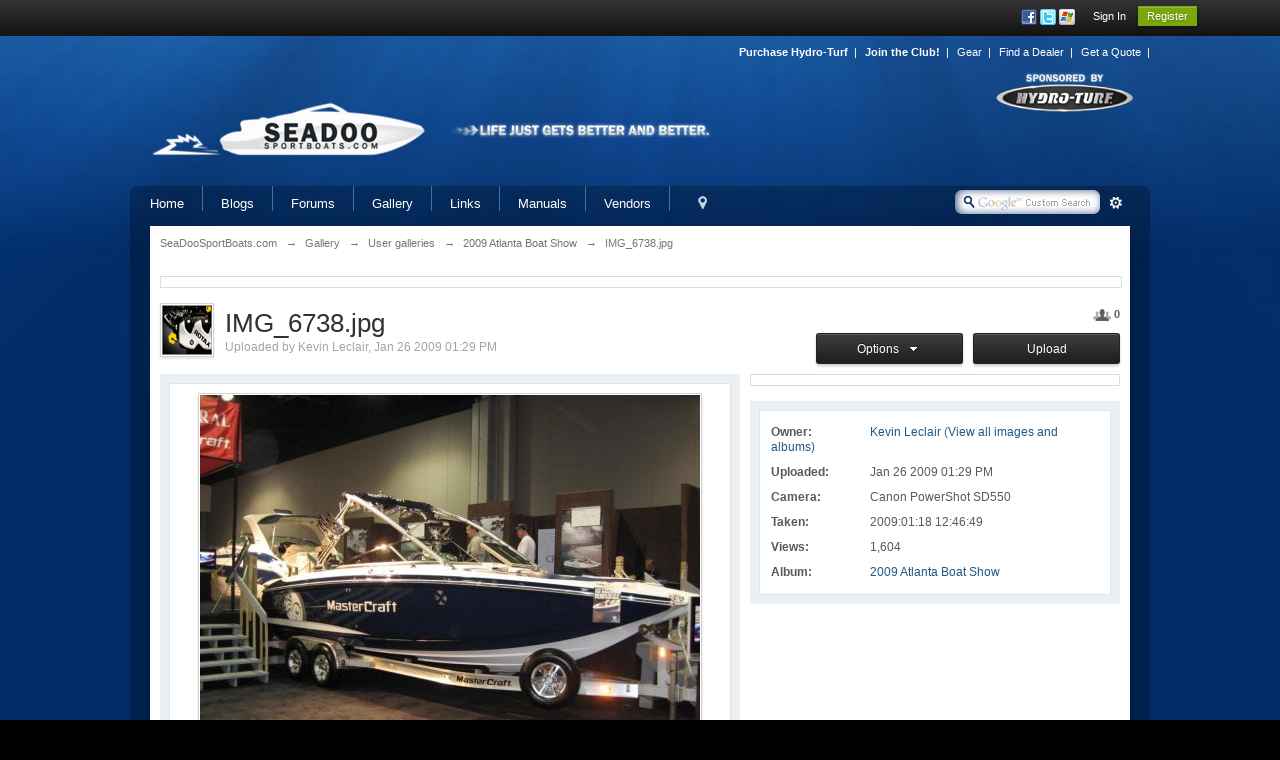

--- FILE ---
content_type: text/html;charset=ISO-8859-1
request_url: https://seadoosportboats.com/gallery/image/619-img-6738jpg/
body_size: 35118
content:
<!DOCTYPE html>
	<html lang="en" xmlns:fb="http://www.facebook.com/2008/fbml">
	<head>
		<meta charset="iso-8859-1" />
		<title>IMG_6738.jpg - 2009 Atlanta Boat Show - Gallery - SeaDooSportBoats.com</title>
		<meta http-equiv="X-UA-Compatible" content="IE=edge" />
		<link rel="shortcut icon" href='https://seadoosportboats.com/favicon.ico' />
		<link rel="image_src" href='https://seadoosportboats.com/gallery_images/1224967567/tn_gallery_1_19_899422.jpg' />
		<script type='text/javascript'>
		//<![CDATA[
			jsDebug			= 0; /* Must come before JS includes */
			USE_RTE			= 1;
			DISABLE_AJAX	= parseInt(0); /* Disables ajax requests where text is sent to the DB; helpful for charset issues */
			inACP			= false;
			var isRTL		= false;
			var rtlIe		= '';
			var rtlFull		= '';
		//]]>
		</script>
		
	
				
			<link rel="stylesheet" type="text/css"  href="https://seadoosportboats.com/public/style_css/prettify.css?ipbv=8e751e3093ae9ad2fe5fddc20b38659b" />
		
	

				
			<link rel="stylesheet" type="text/css"  href="https://seadoosportboats.com/public/js/3rd_party/cropper/cropper.css?ipbv=8e751e3093ae9ad2fe5fddc20b38659b" />
		
	

				
			<link rel="stylesheet" type="text/css"  href="https://seadoosportboats.com/public/style_css/css_15/ipgallery_lightbox.css?ipbv=8e751e3093ae9ad2fe5fddc20b38659b" />
		
	
	

	
	<style type="text/css" >
		/* Inline CSS */
		
/* CSS: ipb_help*/

	</style>
	

	<style type="text/css" >
		/* Inline CSS */
		
/* CSS: styles*/
*{margin:0;padding:0}html, body, #bg, #bg table, #bg td,#cont{font:normal 13px helvetica,arial,sans-serif}html{background:url(/public/style_images/master/sdsb/page_bg.jpg) center center fixed no-repeat;-webkit-background-size:cover;-moz-background-size:cover;-o-background-size:cover;background-size:cover;background-color:#000;overflow:auto}body{}img{border:none}.banner_top{width:903px;margin-left:auto;margin-right:auto;padding-bottom:10px}.advert_top{float:right;width:480px;background-color:#fff;border:1px
solid #d5dde5;padding-bottom:5px;text-align:center}.advert_bottom{width:480px;background-color:#fff;border:1px
solid #d5dde5;padding-bottom:5px;text-align:center}.adsense_bottom{width:100%;background-color:#fff;border:1px
solid #d5dde5;padding-top:5px;padding-bottom:5px;text-align:center}.side_adverts{background-color:#fff;border:1px
solid #d5dde5;padding:5px
5px 5px 5px}#cont{width:400px;margin:50px
auto;padding:20px;background:white;-moz-box-shadow:0 0 20px black;-webkit-box-shadow:0 0 20px black;box-shadow:0 0 20px black}.box{}#wrapper{width:1020px;margin:auto}.nrmargin{margin-right:0px}#sdsbheader{position:relative;height:130px}.logo{position:absolute;left:0px;top:65px}.top-links{position:absolute;right:0px;top:10px;text-align:right;font-size:11px;color:#fff}.top-links
a{color:#FFF;text-decoration:none;padding-left:5px;padding-right:6px}.top-links a:hover{text-decoration:underline}.top-hturf{position:absolute;top:28px;right:0px}#page{background:transparent url(https://seadoosportboats.com/public/style_images/sdsbmaster/sdsb/bluetransbg.png) top left repeat;padding:0px
20px 10px 20px;margin-top:20px;border-radius:8px;-webkit-border-radius:8px;-moz-border-radius:8px}#navigation{padding:0px;padding-bottom:15px;float:left}#navigation
ul{margin-left:0;padding-left:0;list-style:none}#navigation ul
li{float:left;list-style-type:none;display:block;border-right:1px solid #3774A7;padding:10px
18px 0px 18px;color:#FFF;font-size:13px}#navigation ul li
a{color:#FFF;font-weight:normal;text-decoration:none}#navigation ul li a:hover{text-decoration:none;color:#8EEFFD}#splash-main{background:transparent url(https://seadoosportboats.com/public/style_images/sdsbmaster/sdsb/bluetransbg.png) top left repeat;width:856px;margin-top:30px}.sm-image{float:left;width:510px;padding:10px
0px 0px 5px}.sm-details{float:right;width:329px;padding:20px
10px 20px 0px}.sm-details
h2{font-size:16px;color:#3192CE;margin-bottom:10px}.sm-details
span{display:block;background:transparent url(https://seadoosportboats.com/public/style_images/sdsbmaster/sdsb/arrow-right.png) 0% 50% no-repeat;color:#fff;font-size:11px;border-bottom:1px solid #113A69;padding:10px
0px 10px 15px}.register-button{padding-left:20px;padding-top:20px}#content{background-color:#F2F4F6;padding:20px;margin-top:25px}div.mainBody{width:1020px;margin-left:auto;margin-right:auto}#content-ipb-wrapper{background-color:#fff;border:1px
solid #d5dde5;padding:10px
10px 10px 10px}.left-content{float:left;width:485px;color:#000}.right-content{float:right;width:309px}.sponsor-main{padding-top:10px;padding-bottom:20px}.sponsor125{float:left;margin-right:20px;margin-bottom:20px}.sponsor-qs{border:3px
solid #FFF}.sponsor-qs
a{display:block;height:125px;width:125px}.sponsor-qs a:hover{}.sponsor-bw{border:3px
solid #FFF}.sponsor-bw
a{display:block;height:125px;width:125px}.sponsor-bw a:hover{}.bolderTitle{font-weight:bold;font-size:13px;padding-top:25px}#footer{background:transparent url(https://seadoosportboats.com/public/style_images/sdsbmaster/sdsb/footer-bg.jpg) top center no-repeat;position:relative;width:935px;height:100px;margin:auto;color:#DAE0E9}#footer
a{color:#DAE0E9;text-decoration:none}#footer a:hover{text-decoration:underline}#footer dl dt
span{margin-top:0px;padding-top:0px}#footer dl
dd{margin-left:0px;margin-top:0px;padding-top:0px}#footer
dl{margin-top:20px;padding-top:0px;float:left;margin-right:30px;margin-bottom:20px}#footer
dt{font-weight:bold;font-size:13px}#footerHolder{width:850px;float:left}.social-links{position:absolute;top:10px;left:0px}.social-links
ul{list-style:none}.social-links ul
li{display:inline;padding-right:30px}.social-links
a{color:#3192CE;text-decoration:none}.social-links a:hover{color:#3192CE;text-decoration:underline}.social-fb{background:transparent url(https://seadoosportboats.com/public/style_images/sdsbmaster/sdsb/fb-icon.png) top left no-repeat;color:#3192CE;padding-left:25px;padding-bottom:20px}.social-twitter{background:transparent url(https://seadoosportboats.com/public/style_images/sdsbmaster/sdsb/twitter-icon.png) top left no-repeat;color:#3192CE;padding-left:25px;padding-bottom:20px}.footer-links{position:absolute;right:0px;top:10px;text-align:right;font-size:11px;color:#3192CE}.footer-links
a{color:#3192CE;text-decoration:none;padding-left:5px;padding-right:6px}.footer-links a:hover{text-decoration:underline}.search_box{float:right;width:175px;display:inline;margin-top:4px}.advSearch{display:inline-block;vertical-align:middle}.search_fld2{background-image:url(https://seadoosportboats.com/public/style_images/sdsbmaster/sdsb/search_box.png);background-repeat:no-repeat;background-color:transparent;border:none;color:#225985;padding-left:25px;padding-top:4px;padding-bottom:6px;width:120px}.search_fld2_gcse{background-image:url(https://seadoosportboats.com/public/style_images/sdsbmaster/sdsb/search_box_gcse.png);background-repeat:no-repeat;background-color:transparent;border:none;color:#225985;padding-left:25px;padding-top:4px;padding-bottom:6px;width:120px}
	</style>
	

	<style type="text/css" title="Main" media="screen">
		/* Inline CSS */
		
/* CSS: spy*/
table.ipb_table
.spy_col_data_type{width:15%}table.ipb_table
.spy_col_timestamp{width:10%;text-align:center}table.ipb_table
.spy_col_long_timestamp{width:20%;text-align:center}table.ipb_table
.spy_col_by{width:15%}table.ipb_table
.spy_col_where{width:20%}div
#spy_timeout{margin-bottom:5px}.contentSpy.ipsFilterbar
li{margin-right:5px}.contentSpy.ipsFilterbar li.active
a{}.contentSpy.maintitle{min-height:16px}.contentSpy.maintitle
ul{display:inline-block}
	</style>
	

	<style type="text/css" title="Main" media="screen">
		/* Inline CSS */
		
/* CSS: calendar_select*/
.calendar_date_select{color:white;border:#777 1px solid;display:block;width:195px;z-index:1000}iframe.ie6_blocker{position:absolute;z-index:999}.calendar_date_select thead
th{font-weight:bold;background-color:#aaa;border-top:1px solid #777;border-bottom:1px solid #777;color:white !important}.calendar_date_select
.cds_buttons{text-align:center;padding:5px
0px;background-color:#555}.calendar_date_select
.cds_footer{background-color:black;padding:3px;font-size:12px;text-align:center}.calendar_date_select
table{margin:0px;padding:0px}.calendar_date_select
.cds_header{background-color:#ccc;border-bottom:2px solid #aaa;text-align:center}.calendar_date_select .cds_header
span{font-size:15px;color:black;font-weight:bold}.calendar_date_select
select{font-size:11px}.calendar_date_select .cds_header a:hover{color:white}.calendar_date_select .cds_header
a{width:22px;height:20px;text-decoration:none;font-size:14px;color:black !important}.calendar_date_select .cds_header
a.prev{float:left}.calendar_date_select .cds_header
a.next{float:right}.calendar_date_select .cds_header
a.close{float:right;display:none}.calendar_date_select .cds_header
select.month{width:90px}.calendar_date_select .cds_header
select.year{width:61px}.calendar_date_select .cds_buttons
a{color:white;font-size:9px}.calendar_date_select
td{font-size:12px;width:24px;height:21px;text-align:center;vertical-align:middle;background-color:#fff}.calendar_date_select
td.weekend{background-color:#eee;border-left:1px solid #ddd;border-right:1px solid #ddd}.calendar_date_select td
div{color:#000}.calendar_date_select td
div.other{color:#ccc}.calendar_date_select td.selected
div{color:white}.calendar_date_select tbody
td{border-bottom:1px solid #ddd}.calendar_date_select
td.selected{background-color:#777}.calendar_date_select td:hover{background-color:#ccc}.calendar_date_select
td.today{border:1px
dashed #999}.calendar_date_select td.disabled
div{color:#e6e6e6}.fieldWithErrors
.calendar_date_select{border:2px
solid red}
	</style>
	

	<style type="text/css" >
		/* Inline CSS */
		
/* CSS: ipb_ckeditor*/

	</style>
	

	<style type="text/css" title="Main" media="screen,print">
		/* Inline CSS */
		
/* CSS: ipb_common*/
#lightbox{position:absolute;left:0;width:100%;z-index:16000 !important;text-align:center;line-height:0}#lightbox
img{width:auto;height:auto}#lightbox a
img{border:none}#outerImageContainer{position:relative;background-color:#fff;width:250px;height:250px;margin:0
auto}#imageContainer{padding:10px}#loading{position:absolute;top:40%;left:0%;height:25%;width:100%;text-align:center;line-height:0}#hoverNav{position:absolute;top:0;left:0;height:100%;width:100%;z-index:10}#imageContainer>#hoverNav{left:0}#hoverNav
a{outline:none}#prevLink,#nextLink{width:49%;height:100%;background-image:url(https://seadoosportboats.com/public/style_images/sdsbmaster/spacer.gif);display:block}#prevLink{left:0;float:left}#nextLink{right:0;float:right}#prevLink:hover,#prevLink:visited:hover{background:url(https://seadoosportboats.com/public/style_images/sdsbmaster/lightbox/prevlabel.gif) left 15% no-repeat}#nextLink:hover,#nextLink:visited:hover{background:url(https://seadoosportboats.com/public/style_images/sdsbmaster/lightbox/nextlabel.gif) right 15% no-repeat}#imageDataContainer{font:10px Verdana, Helvetica, sans-serif;background-color:#fff;margin:0
auto;line-height:1.4em;overflow:auto;width:100%	}#imageData{padding:0
10px;color:#666}#imageData
#imageDetails{width:70%;float:left;text-align:left}#imageData
#caption{font-weight:bold}#imageData
#numberDisplay{display:block;clear:left;padding-bottom:1.0em}#imageData
#bottomNavClose{width:66px;float:right;padding-bottom:0.7em;outline:none}#overlay{position:fixed;top:0;left:0;z-index:15000 !important;width:100%;height:500px;background-color:#000}strong.bbc{font-weight:bold !important}em.bbc{font-style:italic !important}span.bbc_underline{text-decoration:underline !important}acronym.bbc{border-bottom:1px dotted #000}span.bbc_center,div.bbc_center,p.bbc_center{text-align:center;display:block}span.bbc_left,div.bbc_left,p.bbc_left{text-align:left;display:block}span.bbc_right,div.bbc_right,p.bbc_right{text-align:right;display:block}div.bbc_indent{margin-left:50px}del.bbc{text-decoration:line-through !important}.post.entry-content ul, ul.bbc, .as_content ul, .comment_content
ul{list-style:disc outside;margin:12px
0px 12px 40px}ul.bbc
ul.bbc{list-style-type:circle}ul.bbc ul.bbc
ul.bbc{list-style-type:square}.post.entry-content ul.decimal,ul.bbcol.decimal, .post.entry-content ol, .post_body ol, .as_content
ol{margin:12px
0 12px 40px !important;list-style-type:decimal !important}.post.entry-content ul.lower-alpha,ul.bbcol.lower-alpha{margin-left:40px;list-style-type:lower-alpha}.post.entry-content ul.upper-alpha,ul.bbcol.upper-alpha{margin-left:40px;list-style-type:upper-alpha}.post.entry-content ul.lower-roman,ul.bbcol.lower-roman{margin-left:40px;list-style-type:lower-roman}.post.entry-content ul.upper-roman,ul.bbcol.upper-roman{margin-left:40px;list-style-type:upper-roman}span.bbc_hr{width:100%;display:block;border-top:2px solid #777;height:4px}div.bbc_spoiler{}div.bbc_spoiler
span.spoiler_title{font-weight:bold}div.bbc_spoiler_wrapper{border:1px
inset #777;padding:4px}div.bbc_spoiler_content{}input.bbc_spoiler_show{width:45px;font-size: .7em;margin:0px;padding:0px}img.bbc_img{cursor:pointer}.signature
img.bbc_img{cursor:default}.signature a
img.bbc_img{cursor:pointer}cite.ipb{display:none}pre.prettyprint,code.prettyprint{background-color:#fafafa !important;-moz-border-radius:4px;-webkit-border-radius:4px;-o-border-radius:4px;-ms-border-radius:4px;-khtml-border-radius:4px;border-radius:4px;color:#000;padding:5px;border:1px
solid #c9c9c9;overflow:auto;margin-left:10px;font-size:13px;line-height:140%;font-family:monospace !important}pre.prettyprint{width:95%;margin:1em
auto;padding:1em}div.blockquote{font-size:12px;padding:10px;border-left:2px solid #989898;border-right:2px solid #e5e5e5;border-bottom:2px solid #e5e5e5;-moz-border-radius:0 0 5px 5px;-webkit-border-radius:0 0 5px 5px;border-radius:0 0 5px 5px;background:#f7f7f7}div.blockquote
div.blockquote{margin:0
10px 0 0}div.blockquote
p.citation{margin:6px
10px 0 0}p.citation{font-size:12px;padding:8px
10px;border-left:2px solid #989898;background:#f6f6f6;background:-moz-linear-gradient(top, #f6f6f6 0%, #e5e5e5 100%);background:-webkit-gradient(linear, left top, left bottom, color-stop(0%,#f6f6f6), color-stop(100%,#e5e5e5));border-top:2px solid #e5e5e5;border-right:2px solid #e5e5e5;-moz-border-radius:5px 5px 0 0;-webkit-border-radius:5px 5px 0 0;border-radius:5px 5px 0 0;font-weight:bold;overflow-x:auto}blockquote.ipsBlockquote{font-size:12px;padding:10px;border:2px
solid #e5e5e5;border-left:2px solid #989898;-moz-border-radius:5px;-webkit-border-radius:5px;border-radius:5px;background:#f7f7f7;margin:0
0;overflow-x:auto}blockquote.ipsBlockquote
blockquote.ipsBlockquote{margin:0
10px 0 0}blockquote.ipsBlockquote
p.citation{margin:6px
10px 0 0}blockquote.ipsBlockquote.built{border-top:none;-moz-border-top-right-radius:0px;-webkit-border-top-left-radius:0px;border-top-left-radius:0px;border-top-right-radius:0px}._sharedMediaBbcode{width:500px;background:#f6f6f6;background:-moz-linear-gradient(top, #f6f6f6 0%, #e5e5e5 100%);background:-webkit-gradient(linear, left top, left bottom, color-stop(0%,#f6f6f6), color-stop(100%,#e5e5e5));border:1px
solid #dbdbdb;-moz-box-shadow:0px 1px 3px rgba(255,255,255,1) inset, 0px 1px 1px rgba(0,0,0,0.2);-webkit-box-shadow:0px 1px 3px rgba(255,255,255,1) inset, 0px 1px 1px rgba(0,0,0,0.2);box-shadow:0px 1px 3px rgba(255,255,255,1) inset, 0px 1px 2px rgba(0,0,0,0.2);-moz-border-radius:3px;-webkit-border-radius:3px;border-radius:3px;color:#616161;display:inline-block;margin-right:15px;margin-bottom:5px;padding:15px}.bbcode_mediaWrap
.details{color:#616161;font-size:12px;line-height:1.5;margin-left:95px}.bbcode_mediaWrap .details
a{color:#616161;text-decoration:none}.bbcode_mediaWrap .details h5, .bbcode_mediaWrap .details h5
a{font:400 20px/1.3 "Helvetica Neue", Helvetica, Arial, sans-serif;color:#2c2c2c;word-wrap:break-word;max-width:420px}.bbcode_mediaWrap
img.sharedmedia_image{float:left;position:relative;max-width:80px}.bbcode_mediaWrap
img.sharedmedia_screenshot{float:left;position:relative;max-width:80px}.cke_button_ipsmedia
span.cke_label{display:inline !important}
	</style>
	

	<style type="text/css" >
		/* Inline CSS */
		
/* CSS: ipb_editor*/

	</style>
	

	<style type="text/css" >
		/* Inline CSS */
		
/* CSS: ipb_login_register*/

	</style>
	

	<style type="text/css" >
		/* Inline CSS */
		
/* CSS: ipb_ucp*/

	</style>
	

	<style type="text/css" >
		/* Inline CSS */
		
/* CSS: ipb_messenger*/

	</style>
	

	<style type="text/css" >
		/* Inline CSS */
		
/* CSS: ipb_mlist*/

	</style>
	

	<style type="text/css" >
		/* Inline CSS */
		
/* CSS: ipb_photo_editor*/

	</style>
	

	<style type="text/css" >
		/* Inline CSS */
		
/* CSS: ipb_profile*/

	</style>
	

	<style type="text/css" title="Main" media="screen,print">
		/* Inline CSS */
		
/* CSS: ipb_styles*/
body,div,dl,dt,dd,ul,ol,li,h1,h2,h3,h4,h5,h6,pre,form,fieldset,input,textarea,p,blockquote,th,td{margin:0;padding:0}table{border-collapse:collapse;border-spacing:0}fieldset,img{border:0}address,caption,cite,code,dfn,th,var{font-style:normal;font-weight:normal}ol,ul{list-style:none}caption,th{text-align:left}h1,h2,h3,h4,h5,h6{font-size:100%;font-weight:normal}q:before,q:after{content:''}abbr,acronym{border:0}hr{display:none}address{display:inline}html,body{color:#5a5a5a}body{font:normal 13px helvetica,arial,sans-serif;position:relative}input,select{font:normal 13px helvetica,arial,sans-serif}h3,strong{font-weight:bold}em{font-style:italic}img,.input_check,.input_radio{vertical-align:middle}legend{display:none}table{width:100%}td{padding:3px}a{color:#225985;text-decoration:none}a:hover{color:#328586}.ipsList_inline>li{display:inline-block;margin:0
3px}.ipsList_inline>li:first-child{margin-left:0}.ipsList_inline>li:last-child{margin-right:0}.ipsList_inline.ipsList_reset>li:first-child{margin-left:3px}.ipsList_inline.ipsList_reset>li:last-child{margin-right:3px}.ipsList_inline.ipsList_nowrap{white-space:nowrap}.ipsList_withminiphoto>li{margin-bottom:8px}.ipsList_withmediumphoto > li
.list_content{margin-left:60px}.ipsList_withminiphoto > li
.list_content{margin-left:40px}.ipsList_withtinyphoto > li
.list_content{margin-left:30px}.list_content{word-wrap:break-word}.ipsList_data
li{margin-bottom:6px;line-height:1.3}.ipsList_data
.row_data{display:inline-block;word-wrap:break-word;max-width:100%}.ipsList_data .row_title, .ipsList_data
.ft{display:inline-block;float:left;width:120px;font-weight:bold;text-align:right;padding-right:10px}.ipsList_data.ipsList_data_thin .row_title, .ipsList_data.ipsList_data_thin
.ft{width:80px}.ipsType_pagetitle,.ipsType_subtitle{font:300 26px/1.3 Helvetica,Arial,sans-serif;color:#323232}.ipsType_subtitle{font-size:18px}.ipsType_sectiontitle{font-size:16px;font-weight:normal;color:#595959;padding:5px
0;border-bottom:1px solid #ececec}.ipsType_pagedesc{color:#7f7f7f;line-height:1.5}.ipsType_pagedesc
a{text-decoration:underline}.ipsType_textblock{line-height:1.5;color:#282828}.ipsType_small{font-size:12px}.ipsType_smaller, .ipsType_smaller
a{font-size:11px !important}.ipsType_smallest, .ipsType_smallest
a{font-size:10px !important}.ipsReset{margin:0px
!important;padding:0px
!important}#content,.main_width{margin:0
auto;width:87% !important;min-width:960px}#branding,#header_bar,#primary_nav{min-width:1020px}#content{background:#fff;padding:10px
10px;line-height:120%;-webkit-box-shadow:0 5px 9px rgba(0,0,0,0.1);-moz-box-shadow:0 5px 9px rgba(0,0,0,0.1);box-shadow:0 5px 9px rgba(0,0,0,0.1)}.row1,.post_block.row1{background-color:#fff}.row2,.post_block.row2{background-color:#f1f6f9}.unread{background-color:#fff}.unread .altrow,.unread.altrow{background-color:#E2E9F0}.highlighted, .highlighted
.altrow{background-color:#d6e4f0}.ipsBox{background:#ebf0f3}.ipsBox_notice,.ipsBox_highlight{background:#f4fcff;border-bottom:1px solid #cae9f5}a.ipsBadge:hover{color:#fff}.ipsBadge_green{background:#7ba60d}.ipsBadge_purple{background:#af286d}.ipsBadge_grey{background:#5b5b5b}.ipsBadge_lightgrey{background:#b3b3b3}.ipsBadge_orange{background:#ED7710}.ipsBadge_red{background:#bf1d00}.bar{background:#eff4f7;padding:8px
10px}.bar.altbar{background:#b6c7db;color:#1d3652}.header{background:#b6c7db;color:#1d3652}body .ipb_table .header a,
body .topic_options
a{color:#1d3652}.post_block{background:#fff;border-bottom:1px solid #D6E2EB}.post_body
.post{color:#282828}.bbc_url,.bbc_email{color:#225985;text-decoration:underline}.date, .poll_question
.votes{color:#747474;font-size:11px}.no_messages{background-color:#f6f8fa;color:#1c2837;padding:15px
10px}.tab_bar{background-color:#e4ebf2;color:#4a6784}.tab_bar
li.active{background-color:#243f5c;color:#fff}.tab_bar.no_title.mini{border-bottom:8px solid #243f5c}.ipbmenu_content,.ipb_autocomplete{background-color:#f7f9fb;border:1px
solid #d5dde5;-webkit-box-shadow:rgba(0, 0, 0, 0.3) 0px 6px 6px;box-shadow:rgba(0, 0, 0, 0.3) 0px 6px 6px}.ipbmenu_content li, .ipb_autocomplete
li{border-bottom:1px solid #d5dde5}.ipb_autocomplete
li.active{background:#d5dde5}.ipbmenu_content a:hover{background:#d5dde5}.input_submit{background:#212121 url(https://seadoosportboats.com/public/style_images/sdsbmaster/topic_button.png) repeat-x top;color:#fff;-moz-border-radius:3px;-webkit-border-radius:3px;border-radius:3px;-moz-box-shadow:inset 0 1px 0 0 #5c5c5c, 0px 2px 3px rgba(0,0,0,0.2);-webkit-box-shadow:inset 0 1px 0 0 #5c5c5c, 0px 2px 3px rgba(0,0,0,0.2);box-shadow:inset 0 1px 0 0 #5c5c5c, 0px 2px 3px rgba(0,0,0,0.2);border-color:#212121}.input_submit:hover{color:#fff}.input_submit.alt{background:#e2e9f0;border-color:#dae2ea;color:#464646;-moz-box-shadow:inset 0 1px 0 0 #eff3f8, 0px 2px 3px rgba(0,0,0,0.2);-webkit-box-shadow:inset 0 1px 0 0 #eff3f8, 0px 2px 3px rgba(0,0,0,0.2);box-shadow:inset 0 1px 0 0 #eff3f8, 0px 2px 3px rgba(0,0,0,0.2)}.input_submit.alt:hover{color:#464646}.input_submit.delete{background:#ad2930;border-color:#C8A5A4 #962D29 #962D29 #C8A5A4;color:#fff;-moz-box-shadow:inset 0 1px 0 0 #C8A5A4, 0px 2px 3px rgba(0,0,0,0.2);-webkit-box-shadow:inset 0 1px 0 0 #C8A5A4, 0px 2px 3px rgba(0,0,0,0.2);box-shadow:inset 0 1px 0 0 #C8A5A4, 0px 2px 3px rgba(0,0,0,0.2)}.input_submit.delete:hover{color:#fff}body#ipboard_body fieldset.submit,
body#ipboard_body
p.submit{background-color:#d1ddea}.moderated, body .moderated td, .moderated td.altrow, .post_block.moderated,
body td.moderated, body
td.moderated{background-color:#f8f1f3}.post_block.moderated{border-color:#e9d2d7}.moderated
.row2{background-color:#f0e0e3}.moderated, .moderated
a{color:#6f3642}body#ipboard_body.redirector{background:#fff !important}#header_bar{background:#323232 url(https://seadoosportboats.com/public/style_images/sdsbmaster/user_navigation.png) repeat-x bottom;padding:0;text-align:right}#admin_bar{font-size:11px;line-height:36px}#admin_bar li.active
a{color:#fc6d35}#admin_bar
a{color:#8a8a8a}#admin_bar a:hover{color:#fff}#user_navigation{color:#9f9f9f;font-size:11px}#user_navigation
a{color:#fff}#user_navigation .ipsList_inline
li{margin:0}#user_navigation.not_logged_in{height:26px;padding:6px
0 4px}#user_link{font-size:12px;color:#fff;padding:0
12px;height:36px;line-height:36px;display:inline-block;margin-right:15px;outline:0}#user_link_dd,.dropdownIndicator{display:inline-block;width:9px;height:5px;background:url(https://seadoosportboats.com/public/style_images/sdsbmaster/header_dropdown.png) no-repeat left}#user_link:hover,#notify_link:hover,#inbox_link:hover{background-color:#323232}#user_link_menucontent #links
li{width:50%;float:left;margin:3px
0;text-shadow:0px 1px 0 rgba(255,255,255,1);white-space:nowrap}#user_link.menu_active{background:#fff;color:#323232}#user_link.menu_active #user_link_dd, .menu_active .dropdownIndicator, li.active
.dropdownIndicator{background-position:right}#community_app_menu .menu_active
.dropdownIndicator{background-position:left}#community_app_menu li.active .menu_active
.dropdownIndicator{background-position:right}#user_link_menucontent
#statusForm{margin-bottom:15px}#user_link_menucontent
#statusUpdate{margin-bottom:5px}#user_link_menucontent>div{margin-left:15px;width:265px;text-align:left}#statusSubmitGlobal{margin-top:3px}#user_link.menu_active,#notify_link.menu_active,#inbox_link.menu_active{background-position:bottom;background-color:#fff;-moz-border-radius:3px 3px 0 0;-webkit-border-top-left-radius:3px;-webkit-border-top-right-radius:3px;border-radius:3px 3px 0 0}#notify_link,#inbox_link{vertical-align:middle;width:18px;height:15px;padding:13px
24px 9px 12px;position:relative}#notify_link{background:url(https://seadoosportboats.com/public/style_images/sdsbmaster/icon_notify.png) no-repeat top}#inbox_link{background:url(https://seadoosportboats.com/public/style_images/sdsbmaster/icon_inbox.png) no-repeat top}#user_navigation
#register_link{background:#7ba60d;color:#fff;display:inline-block;padding:3px
8px;border:1px
solid #7ba60d;-webkit-box-shadow:inset 0px 1px 0 rgba(255,255,255,0.2), 0px 1px 4px rgba(0,0,0,0.4);-moz-box-shadow:inset 0px 1px 0 rgba(255,255,255,0.2), 0px 1px 4px rgba(0,0,0,0.4);box-shadow:inset 0px 1px 0 rgba(255,255,255,0.2), 0px 1px 4px rgba(0,0,0,0.4);text-shadow:0px 1px 2px rgba(0,0,0,0.3)}#branding{background:#0f3854 url(https://seadoosportboats.com/public/style_images/sdsbmaster/branding_bg.png) repeat-x;border-bottom:1px solid #1b3759;min-height:64px}#logo{display:inline}#primary_nav{background:#204066;font-size:13px;padding:4px
0 0 0}#community_app_menu>li{margin:0px
3px 0 0;position:relative}#community_app_menu>li>a{color:#c5d5e2;background:#1c3b5f;display:block;padding:6px
15px 8px;text-shadow:0px 1px 1px rgba(0,0,0,0.5)}#community_app_menu>li>a:hover,#community_app_menu>li>a.menu_active{background:#173455;color:#fff}#community_app_menu>li.active>a{background:#fff;color:#0b5794;font-weight:bold;margin-top:0;text-shadow:none}#quickNavLaunch
span{background:url(https://seadoosportboats.com/public/style_images/sdsbmaster/icon_quicknav.png) no-repeat top;width:13px;height:13px;display:inline-block}#quickNavLaunch:hover
span{background:url(https://seadoosportboats.com/public/style_images/sdsbmaster/icon_quicknav.png) no-repeat bottom}#primary_nav
#quickNavLaunch{padding:6px
8px 8px}#more_apps_menucontent,.submenu_container{background:#173455;font-size:12px;border:0;min-width:140px;-moz-box-shadow:none}#more_apps_menucontent li, .submenu_container
li{padding:0;border:0;float:none !important;min-width:150px}#more_apps_menucontent a, .submenu_container
a{display:block;padding:8px
10px;color:#fff;text-shadow:0px 1px 1px rgba(0,0,0,0.5)}#more_apps_menucontent li:hover, .submenu_container li:hover{background-color:#fff !important}#more_apps_menucontent li:hover a, .submenu_container li:hover
a{color:#000;text-shadow:none}#community_app_menu
.submenu_container{width:260px}#community_app_menu .submenu_container
li{width:260px}.breadcrumb{color:#777;font-size:11px}.breadcrumb
a{color:#777}.breadcrumb li
.nav_sep{margin:0
5px 0 0}.breadcrumb li:first-child{margin-left:0}.breadcrumb.top{margin-bottom:10px}.breadcrumb.bottom{margin-top:10px;width:100%}.ipsHeaderMenu{background:#fff;background:-moz-linear-gradient(top, #fff 0%, #f6f6f6 70%, #ededed 100%);background:-webkit-gradient(linear, left top, left bottom, color-stop(0%,#ffffff), color-stop(70%,#f6f6f6), color-stop(100%,#ededed));padding:10px;-moz-border-radius:0 0 6px 6px;-webkit-border-bottom-right-radius:6px;-webkit-border-bottom-left-radius:6px;border-radius:0 0 6px 6px;overflow:hidden;width:340px}.ipsHeaderMenu
.ipsType_sectiontitle{margin-bottom:8px}#user_notifications_link_menucontent.ipsHeaderMenu,#user_inbox_link_menucontent.ipsHeaderMenu{width:300px}#search{margin:20px
0}#main_search{font-size:12px;border:0;padding:0;background:transparent;width:130px;outline:0}#main_search.inactive{color:#bcbcbc}#search_wrap{position:relative;background:#fff;display:block;padding:0
26px 0 4px;height:26px;line-height:25px;-moz-border-radius:3px 4px 4px 3px;-webkit-border-top-left-radius:3px;-webkit-border-top-right-radius:4px;-webkit-border-bottom-right-radius:4px;-webkit-border-bottom-left-radius:3px;border-radius:3px 4px 4px 3px;-webkit-box-shadow:0px 2px 4px rgba(0,0,0,0.2);-moz-box-shadow:0px 2px 4px rgba(0,0,0,0.2);box-shadow:0px 2px 4px rgba(0,0,0,0.2);min-width:230px}#adv_search{width:16px;height:16px;background:url(https://seadoosportboats.com/public/style_images/sdsbmaster/advanced_search.png) no-repeat right 50%;text-indent:-3000em;display:inline-block;margin:4px
0 4px 4px}#search
.submit_input{background:#7ba60d url(https://seadoosportboats.com/public/style_images/sdsbmaster/search_icon.png) no-repeat 50%;text-indent:-3000em;padding:0;border:0;border:1px
solid #7ba60d;display:block;width:26px;height:26px;position:absolute;right:0;top:0;bottom:0;-moz-border-radius:0 3px 3px 0;-webkit-border-top-right-radius:3px;-webkit-border-bottom-right-radius:3px;border-radius:0 3px 3px 0;-webkit-box-shadow:inset 0px 1px 0 rgba(255,255,255,0.2);-moz-box-shadow:inset 0px 1px 0 rgba(255,255,255,0.2);box-shadow:inset 0px 1px 0 rgba(255,255,255,0.2)}#search_options{font-size:10px;height:20px;line-height:20px;margin:3px
3px 3px 0;padding:0
6px;-moz-border-radius:3px;-webkit-border-radius:3px;border-radius:3px;background:#eaeaea;display:inline-block;float:right;max-width:80px;text-overflow:ellipsis;overflow:hidden}#search_options_menucontent{min-width:100px;white-space:nowrap}#search_options_menucontent
input{margin-right:10px}#search_options_menucontent
li{border-bottom:0}#search_options_menucontent
label{cursor:pointer}#backtotop{width:24px;height:24px;line-height:20px;left:50%;margin-left:-12px;position:absolute;display:inline-block;background:#bdbdbd;text-align:center;-moz-border-radius:16px;-webkit-border-radius:16px;border-radius:16px;opacity:0.4;outline:0}#backtotop:hover{background:#af286d;color:#fff;opacity:1}#footer_utilities{padding:10px;font-size:11px;position:relative}#footer_utilities .ipsList_inline>li>a{margin-right:0px;padding:4px
10px}#footer_utilities
a.menu_active{background:#F7F9FB;margin-top:-5px;padding:3px
9px 4px !important;z-index:20000;position:relative;display:inline-block;border:1px
solid #D5DDE5;border-bottom:0}#copyright{color:#848484;text-align:right;text-shadow:0px 1px 0px #fff}#copyright
a{color:#848484}#ipsDebug_footer{width:900px;margin:8px
auto 0px auto;text-align:center;color:#404040;text-shadow:0px 1px 0px #fff;font-size:11px}#ipsDebug_footer
strong{margin-left:20px}#ipsDebug_footer
a{color:#404040}#rss_menu{background-color:#fef3d7;border:1px
solid #ed7710}#rss_menu
li{border-bottom:1px solid #fce19b}#rss_menu
a{color:#ed7710;padding:5px
8px}#rss_menu a:hover{background-color:#ed7710;color:#fff}.ipsUserPhoto{padding:1px;border:1px
solid #d5d5d5;background:#fff;-webkit-box-shadow:0px 2px 2px rgba(0,0,0,0.1);-moz-box-shadow:0px 2px 2px rgba(0,0,0,0.1);box-shadow:0px 2px 2px rgba(0,0,0,0.1)}.ipsUserPhotoLink:hover
.ipsUserPhoto{border-color:#7d7d7d}.ipsUserPhoto_variable{max-width:155px}.ipsUserPhoto_large{max-width:90px;max-height:90px}.ipsUserPhoto_medium{width:50px;height:50px}.ipsUserPhoto_mini{width:30px;height:30px}.ipsUserPhoto_tiny{width:20px;height:20px}.ipsUserPhoto_icon{width:16px;height:16px}.general_box{background:#fcfcfc;margin-bottom:10px}.general_box
h3{font:normal 14px helvetica, arial, sans-serif;padding:8px
10px;background:#DBE2EC;color:#204066}.general_box
.none{color:#bcbcbc}.ipsBox,.ipsPad{padding:9px}.ipsPad_double{padding:9px
19px}.ipsBox_withphoto{margin-left:65px}.ipsBox_container{background:#fff;border:1px
solid #dbe4ef}.ipsBox_container.moderated{background:#f8f1f3;border:1px
solid #d6b0bb}.ipsBox_notice{padding:10px;line-height:1.6;margin-bottom:10px}.ipsBox_container
.ipsBox_notice{margin:-10px -10px 10px -10px}.ipsPad_half{padding:4px
!important}.ipsPad_left{padding-left:9px}.ipsPad_top{padding-top:9px}.ipsPad_top_slimmer{padding-top:7px}.ipsPad_top_half{padding-top:4px}.ipsPad_top_bottom{padding-top:9px;padding-bottom:9px}.ipsPad_top_bottom_half{padding-top:4px;padding-bottom:4px}.ipsMargin_top{margin-top:9px}.ipsBlendLinks_target
.ipsBlendLinks_here{opacity:0.5;-webkit-transition:all 0.1s ease-in-out;-moz-transition:all 0.2s ease-in-out}.ipsBlendLinks_target:hover
.ipsBlendLinks_here{opacity:1}.block_list>li{padding:5px
10px;border-bottom:1px solid #f2f2f2}.ipsModMenu{width:15px;height:15px;display:inline-block;text-indent:-2000em;background:url(https://seadoosportboats.com/public/style_images/sdsbmaster/moderation_cog.png) no-repeat;margin-right:5px;vertical-align:middle}.ipsBadge{display:inline-block;height:16px;line-height:16px;padding:0
5px;font-size:9px;font-weight:bold;text-transform:uppercase;color:#fff;-moz-border-radius:4px;-webkit-border-radius:4px;border-radius:4px;vertical-align:middle}.ipsBadge.has_icon
img{max-height:7px;vertical-align:baseline}#nav_app_ipchat
.ipsBadge{position:absolute}#ajax_loading{background:#95C715;background:-moz-linear-gradient(top, #95C715 0%, #7BA60D 100%);background:-webkit-gradient(linear, left top, left bottom, color-stop(0%,#95C715), color-stop(100%,#7BA60D));background:linear-gradient(top, #95C715 0%,#7BA60D 100%);border:1px
solid #7BA60D;color:#fff;text-align:center;padding:5px
0 8px;width:8%;top:0px;left:46%;-moz-border-radius:0 0 5px 5px;-webkit-border-bottom-right-radius:5px;-webkit-border-bottom-left-radius:5px;border-radius:0 0 5px 5px;z-index:10000;position:fixed;-moz-box-shadow:0px 3px 5px rgba(0,0,0,0.2), inset 0px -1px 0px rgba(255,255,255,0.2);-webkit-box-shadow:0px 3px 5px rgba(0,0,0,0.2), inset 0px -1px 0px rgba(255,255,255,0.2);box-shadow:0px 3px 5px rgba(0,0,0,0.2), inset 0px -1px 0px rgba(255,255,255,0.2)}#ipboard_body.redirector{width:500px;margin:150px
auto 0 auto}#ipboard_body.minimal{margin-top:40px}#ipboard_body.minimal
#content{-moz-border-radius:10px;-webkit-border-radius:10px;border-radius:10px;padding:20px
30px}#ipboard_body.minimal
h1{font-size:32px}#ipboard_body.minimal
.ipsType_pagedesc{font-size:16px}.progress_bar{background-color:#fff;border:1px
solid #d5dde5}.progress_bar
span{background:#243f5c url(https://seadoosportboats.com/public/style_images/sdsbmaster/gradient_bg.png) repeat-x left 50%;color:#fff;font-size:0em;font-weight:bold;text-align:center;text-indent:-2000em;height:10px;display:block;overflow:hidden}.progress_bar.limit
span{background:#b82929 url(https://seadoosportboats.com/public/style_images/sdsbmaster/progressbar_warning.png) repeat-x center}.progress_bar span
span{display:none}.progress_bar.user_warn{margin:0
auto;width:80%}.progress_bar.user_warn
span{height:6px}.progress_bar.topic_poll{border:1px
solid #d5dde5;margin-top:2px;width:40%}li.rating
a{outline:0}.antispam_img{margin:0
3px 5px 0}span.error{color:#ad2930;font-weight:bold;clear:both}#recaptcha_widget_div{max-width:350px}#recaptcha_table{border:0
!important}.mediatag_wrapper{position:relative;padding-bottom:56.25%;padding-top:30px;height:0;overflow:hidden}.mediatag_wrapper iframe,
.mediatag_wrapper object,
.mediatag_wrapper
embed{position:absolute;top:0;left:0;width:100%;height:100%}.tab_filters ul, .tab_filters li, fieldset.with_subhead span.desc, fieldset.with_subhead label,.user_controls
li{display:inline}.right{float:right}.left{float:left}.hide{display:none}.short{text-align:center}.clear{clear:both}.clearfix:after{content:".";display:block;height:0;clear:both;visibility:hidden}.faded{opacity:0.5}.clickable{cursor:pointer}.reset_cursor{cursor:default}.bullets ul, .bullets ol,ul.bullets,ol.bullets{list-style:disc;margin-left:30px;line-height:150%;list-style-image:none}.maintitle{background:#2c5687 url(https://seadoosportboats.com/public/style_images/sdsbmaster/maintitle.png) repeat-x top;color:#fff;padding:10px
10px 11px;font-size:16px;font-weight:300;-moz-border-radius:4px 4px 0 0;-webkit-border-top-left-radius:4px;-webkit-border-top-right-radius:4px;border-radius:4px 4px 0 0;-webkit-box-shadow:inset 0px 1px 0 #528cbc;-moz-box-shadow:inset 0px 1px 0 #528cbc;box-shadow:inset 0px 1px 0 #528cbc;border-width:1px 1px 0 1px;border-color:#316897;border-style:solid}.maintitle
a{color:#fff}.collapsed
.maintitle{opacity:0.2;-moz-border-radius:4px;-webkit-border-radius:4px;border-radius:4px}.collapsed .maintitle:hover{opacity:0.4}.maintitle
.toggle{visibility:hidden;background:url(https://seadoosportboats.com/public/style_images/sdsbmaster/cat_minimize.png) no-repeat;text-indent:-3000em;width:25px;height:25px;display:block;outline:0}.maintitle:hover
.toggle{visibility:visible}.collapsed
.toggle{background-image:url(https://seadoosportboats.com/public/style_images/sdsbmaster/cat_maximize.png)}#user_navigation #new_msg_count, .poll_question h4,.rounded{border-radius:6px;-moz-border-radius:6px;-webkit-border-radius:6px}.desc, .desc.blend_links a,p.posted_info{font-size:12px;color:#777}.desc.lighter, .desc.lighter.blend_links
a{color:#a4a4a4}.cancel{color:#ad2930;font-size:0.9em;font-weight:bold}em.moderated{font-size:11px;font-style:normal;font-weight:bold}.positive{color:#6f8f52}.negative{color:#c7172b}.searchlite{background-color:yellow;color:red;font-size:14px}.activeuserposting{font-style:italic}.col_f_post{width:250px !important}.is_mod
.col_f_post{width:210px !important}td.col_c_post{padding-top:10px !important;width:250px}.col_f_icon{padding:10px
0 0 0 !important;width:24px !important;text-align:center;vertical-align:top}.col_n_icon{vertical-align:middle;width:24px;padding:0
!important}.col_f_views,.col_m_replies{width:100px !important;text-align:right;white-space:nowrap}.col_f_mod,.col_m_mod,.col_n_mod{width:40px;text-align:right}.col_f_preview{width:20px !important;text-align:right}.col_c_icon{padding:10px
5px 10px 5px !important;width:30px;vertical-align:middle;text-align:middle}.col_c_post
.ipsUserPhoto{margin-top:3px}.col_n_date{width:250px}.col_m_photo,.col_n_photo{width:30px}.col_m_mod{text-align:right}.col_r_icon{width:3%}.col_f_topic,.col_m_subject{width:49%}.col_f_starter,.col_r_total,.col_r_comments{width:10%}.col_m_date,.col_r_updated,.col_r_section{width:18%}.col_c_stats{width:15%;text-align:right}.col_c_forum{width:auto}.col_mod,.col_r_mod{width:3%}.col_r_title{width:26%}table.ipb_table{width:100%;line-height:1.3;border-collapse:collapse}table.ipb_table
td{padding:10px;border-bottom:1px solid #f3f3f3}table.ipb_table tr.unread
h4{font-weight:bold}table.ipb_table tr.highlighted
td{border-bottom:0}table.ipb_table
th{font-size:11px;font-weight:bold;padding:8px
6px}.last_post{margin-left:45px}table.ipb_table h4,
table.ipb_table
.topic_title{font-size:14px;display:inline-block}table.ipb_table  .unread
.topic_title{font-weight:bold}table.ipb_table
.ipsModMenu{visibility:hidden}table.ipb_table tr:hover .ipsModMenu, table.ipb_table tr
.ipsModMenu.menu_active{visibility:visible}#announcements
h4{display:inline}#announcements
td{border-bottom:1px solid #fff}.forum_data{font-size:11px;color:#5c5c5c;display:inline-block;white-space:nowrap;margin:0px
0 0 8px}.desc_more{background:url(https://seadoosportboats.com/public/style_images/sdsbmaster/desc_more.png) no-repeat top;display:inline-block;width:13px;height:13px;text-indent:-2000em}.desc_more:hover{background-position:bottom}.category_block .ipb_table
h4{font-size:15px;word-wrap:break-word}table.ipb_table
.subforums{margin:2px
0 3px 5px;padding-left:20px;background:url(https://seadoosportboats.com/public/style_images/sdsbmaster/subforum_stem.png) no-repeat left 4px}table.ipb_table .subforums
li.unread{font-weight:bold}table.ipb_table
.expander{visibility:hidden;width:16px;height:16px;display:inline-block}table.ipb_table tr:hover
.expander{visibility:visible;opacity:0.2}table.ipb_table
td.col_f_preview{cursor:pointer}table.ipb_table tr td:hover .expander,.expander.open,.expander.loading{visibility:visible !important;opacity:1}table.ipb_table
.expander.closed{background:url(https://seadoosportboats.com/public/style_images/sdsbmaster/icon_expand_close.png) no-repeat top}table.ipb_table
.expander.open{background:url(https://seadoosportboats.com/public/style_images/sdsbmaster/icon_expand_close.png) no-repeat bottom}table.ipb_table
.expander.loading{background:url(https://seadoosportboats.com/public/style_images/sdsbmaster/loading.gif) no-repeat}table.ipb_table .preview
td{padding:20px
10px 20px 29px;z-index:20000;border-top:0}table.ipb_table .preview td>div{line-height:1.4;position:relative}table.ipb_table .preview
td{-webkit-box-shadow:0px 4px 5px rgba(0,0,0,0.15);-moz-box-shadow:0px 4px 5px rgba(0,0,0,0.15);box-shadow:0px 4px 5px rgba(0,0,0,0.15);border:1px
solid #D6E4F0}.preview_col{margin-left:80px}.preview_info{border-bottom:1px solid #eaeaea;padding-bottom:3px;margin:-3px 0 3px}table.ipb_table
.mini_pagination{opacity:0.5}table.ipb_table tr:hover
.mini_pagination{opacity:1}.ipsLayout.ipsLayout_withleft{padding-left:210px}.ipsBox.ipsLayout.ipsLayout_withleft{padding-left:220px}.ipsLayout.ipsLayout_withright{padding-right:210px;clear:left}.ipsBox.ipsLayout.ipsLayout_withright{padding-right:220px}.ipsLayout_content, .ipsLayout .ipsLayout_left,.ipsLayout_right{position:relative}.ipsLayout_content{width:100%;float:left}.ipsLayout
.ipsLayout_left{width:200px;margin-left:-210px;float:left}.ipsLayout
.ipsLayout_right{width:200px;margin-right:-210px;float:right}.ipsLayout_largeleft.ipsLayout_withleft{padding-left:280px}.ipsBox.ipsLayout_largeleft.ipsLayout_withleft{padding-left:290px}.ipsLayout_largeleft.ipsLayout
.ipsLayout_left{width:270px;margin-left:-280px}.ipsLayout_largeright.ipsLayout_withright{padding-right:280px}.ipsBox.ipsLayout_largeright.ipsLayout_withright{padding-right:290px}.ipsLayout_largeright.ipsLayout
.ipsLayout_right{width:270px;margin-right:-280px}.ipsLayout_smallleft.ipsLayout_withleft{padding-left:150px}.ipsBox.ipsLayout_smallleft.ipsLayout_withleft{padding-left:160px}.ipsLayout_smallleft.ipsLayout
.ipsLayout_left{width:140px;margin-left:-150px}.ipsLayout_smallright.ipsLayout_withright{padding-right:150px}.ipsBox.ipsLayout_smallright.ipsLayout_withright{padding-right:160px}.ipsLayout_smallright.ipsLayout
.ipsLayout_right{width:140px;margin-right:-150px}.ipsLayout_tinyleft.ipsLayout_withleft{padding-left:50px}.ipsBox.ipsLayout_tinyleft.ipsLayout_withleft{padding-left:60px}.ipsLayout_tinyleft.ipsLayout
.ipsLayout_left{width:40px;margin-left:-40px}.ipsLayout_tinyright.ipsLayout_withright{padding-right:50px}.ipsBox.ipsLayout_tinyright.ipsLayout_withright{padding-right:60px}.ipsLayout_tinyright.ipsLayout
.ipsLayout_right{width:40px;margin-right:-40px}.ipsLayout_bigleft.ipsLayout_withleft{padding-left:330px}.ipsBox.ipsLayout_bigleft.ipsLayout_withleft{padding-left:340px}.ipsLayout_bigleft.ipsLayout
.ipsLayout_left{width:320px;margin-left:-330px}.ipsLayout_bigright.ipsLayout_withright{padding-right:330px}.ipsBox.ipsLayout_bigright.ipsLayout_withright{padding-right:340px}.ipsLayout_bigright.ipsLayout
.ipsLayout_right{width:320px;margin-right:-330px}.ipsLayout_hugeleft.ipsLayout_withleft{padding-left:380px}.ipsBox.ipsLayout_hugeleft.ipsLayout_withleft{padding-left:390px}.ipsLayout_hugeleft.ipsLayout
.ipsLayout_left{width:370px;margin-left:-380px}.ipsLayout_hugeright.ipsLayout_withright{padding-right:380px}.ipsBox.ipsLayout_hugeright.ipsLayout_withright{padding-right:390px}.ipsLayout_hugeright.ipsLayout
.ipsLayout_right{width:370px;margin-right:-380px}.ipsField
.ipsField_title{font-weight:bold;font-size:15px}.ipsForm_required{color:#ab1f39;font-weight:bold}.ipsForm_horizontal
.ipsField_title{float:left;width:185px;padding-right:15px;text-align:right;line-height:1.8}.ipsForm_horizontal
.ipsField{margin-bottom:15px}.ipsForm_horizontal .ipsField_content, .ipsForm_horizontal
.ipsField_submit{margin-left:200px}.ipsForm_horizontal
.ipsField_checkbox{margin:0
0 5px 200px}.ipsForm_horizontal .ipsField_select
.ipsField_title{line-height:1.6}.ipsForm_vertical
.ipsField{margin-bottom:10px}.ipsForm_vertical
.ipsField_content{margin-top:3px}.ipsForm .ipsField_checkbox
.ipsField_content{margin-left:25px}.ipsForm .ipsField_checkbox
input{float:left;margin-top:3px}.ipsField_primary
input{font-size:18px}.ipsForm_submit{background:#e4e4e4;background:-moz-linear-gradient(top, #e4e4e4 0%, #ccc 100%);background:-webkit-gradient(linear, left top, left bottom, color-stop(0%,#e4e4e4), color-stop(100%,#cccccc));padding:5px
10px;text-align:right;border-top:1px solid #ccc;margin-top:25px}.ipsForm_right{text-align:right}.ipsForm_left{text-align:left}.ipsForm_center{text-align:center}.ipsSettings_pagetitle{font-size:20px;margin-bottom:5px}.ipsSettings{padding:0
0px}.ipsSettings_section{margin:0
0 15px 0;border-top:1px solid #eaeaea;padding:15px
0 0 0}.ipsSettings_section>div{margin-left:175px}.ipsSettings_section > div ul
li{margin-bottom:10px}.ipsSettings_section
.desc{margin-top:3px}.ipsSettings_sectiontitle{font:bold 14px Helvetica,Arial,sans-serif;color:#151515;width:165px;padding-left:10px;float:left}.ipsSettings_fieldtitle{min-width:100px;margin-right:10px;font-size:14px;display:inline-block;vertical-align:top;padding-top:3px}.ipsTooltip{padding:5px;z-index:25000}.ipsTooltip_inner{padding:8px;background:#333;border:1px
solid #333;color:#fff;-webkit-box-shadow:0px 2px 4px rgba(0,0,0,0.3), 0px 1px 0px rgba(255,255,255,0.1) inset;-moz-box-shadow:0px 2px 4px rgba(0,0,0,0.3), 0px 1px 0px rgba(255,255,255,0.1) inset;box-shadow:0px 2px 4px rgba(0,0,0,0.3), 0px 1px 0px rgba(255,255,255,0.1) inset;-moz-border-radius:4px;-webkit-border-radius:4px;border-radius:4px;font-size:12px;text-align:center;max-width:250px}.ipsTooltip_inner
a{color:#fff}.ipsTooltip_inner
span{font-size:11px;color:#d2d2d2}.ipsTooltip.top{background:url(https://seadoosportboats.com/public/style_images/sdsbmaster/stems/tooltip_top.png) no-repeat bottom center}.ipsTooltip.top_left{background-position:bottom left}.ipsTooltip.bottom{background:url(https://seadoosportboats.com/public/style_images/sdsbmaster/stems/tooltip_bottom.png) no-repeat top center}.ipsTooltip.left{background:url(https://seadoosportboats.com/public/style_images/sdsbmaster/stems/tooltip_left.png) no-repeat center right}.ipsTooltip.right{background:url(https://seadoosportboats.com/public/style_images/sdsbmaster/stems/tooltip_right.png) no-repeat center left}.ipsHasNotifications{padding:0px
4px;height:12px;line-height:12px;background:#cf2020;color:#fff !important;font-size:9px;text-align:center;-webkit-box-shadow:0px 2px 4px rgba(0,0,0,0.3), 0px 1px 0px rgba(255,255,255,0.1) inset;-moz-box-shadow:0px 2px 4px rgba(0,0,0,0.3), 0px 1px 0px rgba(255,255,255,0.1) inset;box-shadow:0px 2px 4px rgba(0,0,0,0.3), 0px 1px 0px rgba(255,255,255,0.1) inset;-moz-border-radius:2px;-webkit-border-radius:2px;border-radius:2px;position:absolute;top:4px;left:3px}.ipsHasNotifications_blank{display:none}#chat-tab-count.ipsHasNotifications{left:auto;top:0px;right:-1px;text-shadow:none !important;position:absolute}.ipsSideMenu{padding:10px
0}.ipsSideMenu
h4{margin:0
10px 5px 25px;font-weight:bold;color:#383838}.ipsSideMenu
ul{border-top:1px solid #EDF1F5;margin-bottom:20px}.ipsSideMenu ul
li{font-size:11px;border-bottom:1px solid #EDF1F5}.ipsSideMenu ul li
a{padding:5px
10px 5px 25px;display:block}.ipsSideMenu ul li.active
a{background:#af286d url(https://seadoosportboats.com/public/style_images/sdsbmaster/icon_check_white.png) no-repeat 6px 8px;color:#fff;font-weight:bold}.ipsSteps{border-bottom:1px solid #fff;background:#DBE2EC;overflow:hidden}.ipsSteps ul
li{float:left;padding:11px
33px 11px 18px;color:#323232;background-image:url(https://seadoosportboats.com/public/style_images/sdsbmaster/wizard_step_large.png);background-repeat:no-repeat;background-position:bottom right;position:relative;max-height:53px}.ipsSteps
.ipsSteps_active{background-position:top right;color:#fff;text-shadow:0px -1px 0 rgba(0,0,0,0.7)}.ipsSteps
.ipsSteps_done{color:#aeaeae}.ipsSteps_desc{font-size:11px}.ipsSteps_arrow{display:none}.ipsSteps_title{display:block;font-size:14px}.ipsSteps_active
.ipsSteps_arrow{display:block;position:absolute;left:-23px;top:0;width:23px;height:54px;background:url(https://seadoosportboats.com/public/style_images/sdsbmaster/wizard_step_extra.png) no-repeat}.ipsSteps ul li:first-child
.ipsSteps_arrow{display:none !important}.ipsVerticalTabbed{}.ipsVerticalTabbed_content{min-height:400px}.ipsVerticalTabbed_tabs>ul{width:149px !important;margin-top:10px;border-top:1px solid #DBE4EF;border-left:1px solid #DBE4EF}.ipsVerticalTabbed_minitabs.ipsVerticalTabbed_tabs>ul{width:40px !important}.ipsVerticalTabbed_tabs
li{background:#f6f8fb;color:#808080;border-bottom:1px solid #DBE4EF;font-size:13px}.ipsVerticalTabbed_tabs li
a{display:block;padding:10px
8px;outline:0;color:#8d8d8d;-webkit-transition:background-color 0.1s ease-in-out;-moz-transition:background-color 0.3s ease-in-out}.ipsVerticalTabbed_tabs li a:hover{background:#eaeff5;color:#808080}.ipsVerticalTabbed_tabs li.active
a{width:135px;position:relative;z-index:8000;border-right:1px solid #fff;background:#fff;color:#353535;font-weight:bold}.ipsVerticalTabbed_minitabs.ipsVerticalTabbed_tabs li.active
a{width:24px}.ipsLikeBar{margin:10px
0;font-size:11px}.ipsLikeBar_info{line-height:19px;background:#f4f4f4;padding:0
10px;display:inline-block;-moz-border-radius:2px;-webkit-border-radius:2px;border-radius:2px}.ipsLikeButton{line-height:17px;padding:0
6px 0 24px;font-size:11px;display:inline-block;-moz-border-radius:2px;-webkit-border-radius:2px;border-radius:2px;color:#fff !important}.ipsLikeButton:hover{color:#fff !important}.ipsLikeButton.ipsLikeButton_enabled{background:#7b96bb url(https://seadoosportboats.com/public/style_images/sdsbmaster/like_button.png) no-repeat top left;border:1px
solid #7b96bb}.ipsLikeButton.ipsLikeButton_disabled{background:#acacac url(https://seadoosportboats.com/public/style_images/sdsbmaster/like_button.png) no-repeat bottom left;border:1px
solid #acacac}.ipsTag{display:inline-block;background:url(https://seadoosportboats.com/public/style_images/sdsbmaster/tag_bg.png);height:20px;line-height:20px;padding:0
7px 0 15px;margin:5px
5px 0 0;font-size:11px;color:#656565;text-shadow:0 1px 0 rgba(255,255,255,1);-moz-border-radius:0 3px 3px 0;-webkit-border-top-right-radius:3px;-webkit-border-bottom-right-radius:3px;border-radius:0 3px 3px 0}.ipsTagBox_wrapper{min-height:18px;width:350px;line-height:1.3;display:inline-block}.ipsTagBox_hiddeninput{background:#fff}.ipsTagBox_hiddeninput.inactive{font-size:11px;min-width:200px}.ipsTagBox_wrapper
input{border:0px;outline:0}.ipsTagBox_wrapper
li{display:inline-block}.ipsTagBox_wrapper.with_prefixes li.ipsTagBox_tag:first-child{background:#dbf3ff;border-color:#a8e3ff;color:#136db5}.ipsTagBox_tag{padding:2px
1px 2px 4px;background:#f4f4f4;border:1px
solid #ddd;margin:0
3px 2px 0;font-size:11px;-moz-border-radius:2px;-webkit-border-radius:2px;border-radius:2px;cursor:pointer}.ipsTagBox_tag:hover{border-color:#bdbdbd}.ipsTagBox_tag.selected{background:#e2e2e2 !important;border-color:#c0c0c0 !important;color:#424242 !important}.ipsTagBox_closetag{margin-left:2px;display:inline-block;padding:0
3px;color:#c7c7c7;font-weight:bold}.ipsTagBox_closetag:hover{color:#454545}.ipsTagBox_tag.selected
.ipsTagBox_closetag{color:#424242}.ipsTagBox_tag.selected .ipsTagBox_closetag:hover{color:#2f2f2f}.ipsTagBox_wrapper.with_prefixes li.ipsTagBox_tag:first-child
.ipsTagBox_closetag{color:#4f87bb}.ipsTagBox_wrapper.with_prefixes li.ipsTagBox_tag:first-child .ipsTagBox_closetag:hover{color:#003b71}.ipsTagBox_addlink{font-size:10px;margin-left:3px;outline:0}.ipsTagBox_dropdown{height:100px;overflow:scroll;background:#fff;border:1px
solid #ddd;-webkit-box-shadow:0px 5px 10px rgba(0,0,0,0.2);-moz-box-shadow:0px 5px 10px rgba(0,0,0,0.2);box-shadow:0px 5px 10px rgba(0,0,0,0.2);z-index:16000}.ipsTagBox_dropdown
li{padding:4px;font-size:12px;cursor:pointer}.ipsTagBox_dropdown li:hover{background:#dbf3ff;color:#003b71}.ipsTagWeight_1{opacity:1.0}.ipsTagWeight_2{opacity:0.9}.ipsTagWeight_3{opacity:0.8}.ipsTagWeight_4{opacity:0.7}.ipsTagWeight_5{opacity:0.6}.ipsTagWeight_6{opacity:0.5}.ipsTagWeight_7{opacity:0.4}.ipsTagWeight_8{opacity:0.3}.ipsFilterbar
li{margin:0px
15px 0px 0;font-size:11px}.ipsFilterbar li
a{color:#fff;opacity:0.5;text-shadow:0px 1px 0px #0d273e;-webkit-transition:all 0.3s ease-in-out;-moz-transition:all 0.3s ease-in-out}.ipsFilterbar.bar.altbar li
a{color:#244156;text-shadow:none;opacity: .8}.ipsFilterbar:hover li
a{opacity:0.8}.ipsFilterbar li a:hover{color:#fff;opacity:1}.ipsFilterbar li
img{margin-top:-3px}.ipsFilterbar
li.active{opacity:1}.ipsFilterbar li.active a, .ipsFilterbar.bar.altbar li.active
a{background:#244156;opacity:1;color:#fff;padding:4px
10px;font-weight:bold;-moz-border-radius:10px;-webkit-border-radius:10px !important;border-radius:10px;-webkit-box-shadow:inset 0px 2px 2px rgba(0,0,0,0.2);-moz-box-shadow:inset 0px 2px 2px rgba(0,0,0,0.2);box-shadow:inset 0px 2px 2px rgba(0,0,0,0.2)}.ipsPostForm{}.ipsPostForm.ipsLayout_withright{padding-right:260px !important}.ipsPostForm
.ipsLayout_content{z-index:900;-webkit-box-shadow:2px 0px 4px rgba(0,0,0,0.1);-moz-box-shadow:2px 0px 4px rgba(0,0,0,0.1);box-shadow:2px 0px 4px rgba(0,0,0,0.1);float:none}.ipsPostForm
.ipsLayout_right{width:250px;margin-right:-251px;border-left:0;z-index:800}.ipsPostForm_sidebar .ipsPostForm_sidebar_block.closed
h3{background-image:url(https://seadoosportboats.com/public/style_images/sdsbmaster/folder_closed.png);background-repeat:no-repeat;background-position:10px 9px;padding-left:26px;margin-bottom:2px}.ipsMemberList
.ipsButton_secondary{opacity:0.3}.ipsMemberList li:hover .ipsButton_secondary, .ipsMemberList tr:hover
.ipsButton_secondary{opacity:1}.ipsMemberList li
.reputation{margin:5px
10px 0 0}.ipsMemberList > li
.ipsButton_secondary{margin-top:15px}.ipsMemberList li
.rating{display:inline}.ipsComment_wrap{margin-top:10px}.ipsComment_wrap
.ipsLikeBar{margin:0}.ipsComment_wrap input[type='checkbox']{vertical-align:middle}.ipsComment{border-bottom:1px solid #e9e9e9;margin-bottom:5px;padding:10px
0}.ipsComment_author,.ipsComment_reply_user{width:160px;text-align:right;padding:0
10px;float:left;line-height:1.3}.ipsComment_author
.ipsUserPhoto{margin-bottom:5px}.ipsComment_comment{margin-left:190px;line-height:1.5}.ipsComment_comment>div{min-height:33px}.ipsComment_controls{margin-top:10px}.ipsComment_controls>li{opacity:0.2}.ipsComment:hover .ipsComment_controls > li, .ipsComment .ipsComment_controls>li.right{opacity:1}.ipsComment_reply_user_photo{margin-left:115px}.ipsFloatingAction{position:fixed;right:10px;bottom:10px;background:#fff;padding:10px;z-index:15000;border:4px
solid #464646;-moz-border-radius:5px;-webkit-border-radius:5px;border-radius:5px;-moz-box-shadow:0px 3px 6px rgba(0,0,0,0.4);-webkit-box-shadow:0px 3px 6px rgba(0,0,0,0.4);box-shadow:0px 3px 6px rgba(0,0,0,0.4)}.ipsFloatingAction.left{right:auto;left:10px}.ipsFloatingAction
.fixed_inner{overflow-y:auto;overflow-x:hidden}#seoMetaTagEditor{width:480px}#seoMetaTagEditor
table{width:450px}#seoMetaTagEditor table
td{width:50%;padding-right:0px}body#ipboard_body fieldset.submit,
body#ipboard_body
p.submit{padding:15px
6px 15px 6px;text-align:center}.input_text,.ipsTagBox_wrapper{padding:4px;border-width:1px;border-style:solid;border-color:#848484 #c1c1c1 #e1e1e1 #c1c1c1;background:#fff;-moz-border-radius:2px;-webkit-border-radius:2px;border-radius:2px}.input_text:focus{border-color:#4e4e4e #7c7c7c #a3a3a3 #7c7c7c;-webkit-box-shadow:0px 0px 5px rgba(0,0,0,0.3);-moz-box-shadow:0px 0px 5px rgba(0,0,0,0.3);box-shadow:0px 0px 5px rgba(0,0,0,0.3)}input.inactive,select.inactive,textarea.inactive{color:#c4c4c4}.input_text.error{background-color:#f3dddd}.input_text.accept{background-color:#f1f6ec}.input_submit{text-decoration:none;border-width:1px;border-style:solid;padding:4px
10px;cursor:pointer}.input_submit.alt{text-decoration:none}p.field{padding:15px}li.field{padding:5px;margin-left:5px}li.field label,
li.field
span.desc{display:block}li.field.error{color:#ad2930}li.field.error
label{font-weight:bold}li.field.checkbox,li.field.cbox{margin-left:0}li.field.checkbox .input_check,
li.field.checkbox .input_radio,
li.field.cbox .input_check,
li.field.cbox
.input_radio{margin-right:10px;vertical-align:middle}li.field.checkbox label,
li.field.cbox
label{width:auto;float:none;display:inline}li.field.checkbox p,
li.field.cbox
p{position:relative;left:245px;display:block}li.field.checkbox span.desc,
li.field.cbox
span.desc{padding-left:27px;margin-left:auto;display:block}.message{background:#ebfcdf;padding:10px;border:1px
solid #a4cfa4;color:#0e440e;line-height:1.6;font-size:12px}.message
h3{padding:0;color:#323232}.message.error{background-color:#f3e3e6;border-color:#e599aa;color:#80001c}.message.error.usercp{background-image:none;padding:4px;float:right}.message.unspecific{background-color:#f3f3f3;border-color:#d4d4d4;color:#515151;margin:0
0 10px 0;clear:both}.ipbmenu_content,.ipb_autocomplete{font-size:12px;min-width:85px;z-index:2000}.ipbmenu_content li:last-child{border-bottom:0;padding-bottom:0px}.ipbmenu_content li:first-child{padding-top:0px}.ipbmenu_content.with_checks
a{padding-left:26px}.ipbmenu_content a
.icon{margin-right:10px}.ipbmenu_content
a{text-decoration:none;text-align:left;display:block;padding:6px
10px}.ipbmenu_content.with_checks li.selected
a{background-image:url(https://seadoosportboats.com/public/style_images/sdsbmaster/icon_check.png);background-repeat:no-repeat;background-position:7px 10px}.popupWrapper{background-color:#464646;background-color:rgba(70,70,70,0.6);padding:4px;-webkit-box-shadow:0px 12px 25px rgba(0, 0, 0, 0.7);-moz-box-shadow:0px 12px 25px rgba(0, 0, 0, 0.7);box-shadow:0px 12px 25px rgba(0, 0, 0, 0.7 );-moz-border-radius:4px;-webkit-border-radius:4px;border-radius:4px}.popupInner{background:#fff;width:500px;overflow:auto;-webkit-box-shadow:0px 0px 3px rgba(0,0,0,0.4);-moz-box-shadow:0px 0px 3px rgba(0,0,0,0.4);box-shadow:0px 0px 3px rgba(0,0,0,0.4);overflow-x:hidden}.popupInner.black_mode{background:#000;border:3px
solid #b3bbc3;color:#eee;border:3px
solid #555}.popupInner.warning_mode{border:3px
solid #7D1B1B}.popupInner
h3{background:#2c5687 url(https://seadoosportboats.com/public/style_images/sdsbmaster/maintitle.png) repeat-x top;color:#fff;border-width:1px 1px 0 1px;border-style:solid;border-color:#316897;padding:8px
10px 9px;font-size:16px;font-weight:300;text-shadow:0 1px 2px rgba(0,0,0,0.3);-webkit-box-shadow:inset 0px 1px 0 #528cbc;box-shadow:inset 0px 1px 0 #528cbc;-moz-box-shadow:inset 0px 1px 0 #528cbc}.popupInner h3
a{color:#fff}.popupInner.black_mode
h3{background-color:#545C66;color:#ddd}.popupInner.warning_mode
h3{background-color:#7D1B1B;padding-top:6px;padding-bottom:6px;color:#fff}.popupInner.warning_mode
input.input_submit{background-color:#7D1B1B}.popupClose{position:absolute;right:16px;top:12px}.popupClose.light_close_button{background:transparent url(https://seadoosportboats.com/public/style_images/sdsbmaster/close_popup_light.png) no-repeat top left;opacity:0.8;width:13px;height:13px;top:17px}.popupClose.light_close_button
img{display:none}.popup_footer{padding:15px;position:absolute;bottom:0px;right:0px}.popup_body{padding:10px}.stem{width:31px;height:16px;position:absolute}.stem.topleft{background-image:url(https://seadoosportboats.com/public/style_images/sdsbmaster/stems/topleft.png)}.stem.topright{background-image:url(https://seadoosportboats.com/public/style_images/sdsbmaster/stems/topright.png)}.stem.bottomleft{background-image:url(https://seadoosportboats.com/public/style_images/sdsbmaster/stems/bottomleft.png)}.stem.bottomright{background-image:url(https://seadoosportboats.com/public/style_images/sdsbmaster/stems/bottomright.png)}.modal{background-color:#3e3e3e}.userpopup
h3{font-size:17px}.userpopup h3, .userpopup .side+div{padding-left:110px}.userpopup
.side{position:absolute;margin-top:-40px}.userpopup .side
.ipsButton_secondary{display:block;text-align:center;margin-top:5px;max-width:75px;height:auto;line-height:1;padding:5px
10px;white-space:normal}.userpopup
.user_controls{text-align:left}.userpopup
.user_status{padding:5px;margin-bottom:5px}.userpopup
.reputation{display:block;text-align:center;margin-top:5px}.userpopup{overflow:hidden;position:relative;font-size:0.9em}.userpopup
dl{border-bottom:1px solid #d4d4d4;padding-bottom:10px;margin-bottom:4px}.info
dt{float:left;font-weight:bold;padding:3px
6px;clear:both;width:30%}.info
dd{padding:3px
6px;width:60%;margin-left:35%}.topic_buttons
li{float:right;margin:0
0 10px 10px}.topic_buttons li.important a, .topic_buttons li.important span, .ipsButton .important,
.topic_buttons li a, .topic_buttons li span,.ipsButton{background:#212121 url(https://seadoosportboats.com/public/style_images/sdsbmaster/topic_button.png) repeat-x top;border:1px
solid #212121;border-width:1px 1px 0 1px;-moz-border-radius:3px;-webkit-border-radius:3px;border-radius:3px;-moz-box-shadow:inset 0 1px 0 0 #5c5c5c, 0px 2px 3px rgba(0,0,0,0.2);-webkit-box-shadow:inset 0 1px 0 0 #5c5c5c, 0px 2px 3px rgba(0,0,0,0.2);box-shadow:inset 0 1px 0 0 #5c5c5c, 0px 2px 3px rgba(0,0,0,0.2);color:#fff;text-shadow:0 -1px 0 #191919;font:300 12px/1.3 Helvetica, Arial, sans-serif;line-height:30px;height:30px;padding:0
10px;text-align:center;min-width:125px;display:inline-block;cursor:pointer}.topic_buttons li.important a, .topic_buttons li.important span, .ipsButton .important,.ipsButton.important{background:#812200 url(https://seadoosportboats.com/public/style_images/sdsbmaster/topic_button_closed.png) repeat-x top;border-color:#812200;-moz-box-shadow:inset 0 1px 0 0 #db6e46, 0px 2px 3px rgba(0,0,0,0.2);-webkit-box-shadow:inset 0 1px 0 0 #db6e46, 0px 2px 3px rgba(0,0,0,0.2);box-shadow:inset 0 1px 0 0 #db6e46, 0px 2px 3px rgba(0,0,0,0.2)}.topic_buttons li a:hover,.ipsButton:hover{color:#fff}.topic_buttons li.non_button
a{background:transparent !important;background-color:transparent !important;border:0;box-shadow:none;-moz-box-shadow:none;-webkit-box-shadow:none;text-shadow:none;min-width:0px;color:#777;font-weight:normal}.topic_buttons li.disabled a, .topic_buttons li.disabled
span{background:#ebebeb;box-shadow:none;-moz-box-shadow:none;-webkit-box-shadow:none;text-shadow:none;border:0;color:#7f7f7f}.topic_buttons li
span{cursor:default !important}.ipsButton_secondary{height:22px;line-height:22px;font-size:12px;padding:0
10px;background:#f6f6f6;background:-moz-linear-gradient(top, #f6f6f6 0%, #e5e5e5 100%);background:-webkit-gradient(linear, left top, left bottom, color-stop(0%,#f6f6f6), color-stop(100%,#e5e5e5));border:1px
solid #dbdbdb;-moz-box-shadow:0px 1px 0px rgba(255,255,255,1) inset, 0px 1px 0px rgba(0,0,0,0.3);-webkit-box-shadow:0px 1px 0px rgba(255,255,255,1) inset, 0px 1px 0px rgba(0,0,0,0.3);box-shadow:0px 1px 0px rgba(255,255,255,1) inset, 0px 1px 0px rgba(0,0,0,0.3);-moz-border-radius:3px;-webkit-border-radius:3px;border-radius:3px;color:#616161;display:inline-block;white-space:nowrap;-webkit-transition:all 0.2s ease-in-out;-moz-transition:all 0.2s ease-in-out}.ipsButton_secondary
a{color:#616161}.ipsButton_secondary:hover{color:#4c4c4c;border-color:#9a9a9a}.ipsButton_secondary.important{background:#9f2a00;background:-moz-linear-gradient(top, #9f2a00 0%, #812200 100%);background:-webkit-gradient(linear, left top, left bottom, color-stop(0%,#9f2a00), color-stop(100%,#812200));border:1px
solid #812200;color:#fbf4f4;-moz-box-shadow:0px 1px 0px rgba(255,255,255,0.4) inset, 0px 1px 0px rgba(0,0,0,0.3);-webkit-box-shadow:0px 1px 0px rgba(255,255,255,0.4) inset, 0px 1px 0px rgba(0,0,0,0.3);box-shadow:0px 1px 0px rgba(255,255,255,0.4) inset, 0px 1px 0px rgba(0,0,0,0.3)}.ipsButton_secondary
.icon{margin-right:4px;margin-top:-3px}.ipsButton_secondary
img.small{max-height:12px;margin-left:3px;margin-top:-2px;opacity:0.5}.ipsButton_secondary.important
a{color:#fbf4f4}.ipsButton_secondary.important a:hover{color:#fff;border-color:#571700}.ipsField.ipsField_checkbox.ipsButton_secondary{line-height:18px}.ipsField.ipsField_checkbox.ipsButton_secondary
input{margin-top:6px}.ipsField.ipsField_checkbox.ipsButton_secondary
.ipsField_content{margin-left:18px}.ipsButton_extra{line-height:22px;height:22px;font-size:11px;margin-left:5px;color:#5c5c5c}.ipsButton_secondary.fixed_width{min-width:170px}.ipsButton.no_width{min-width:0}.topic_controls{min-height:30px}ul.post_controls{padding:6px;margin:0
0 10px 0;clear:both;-moz-border-radius:4px;-webkit-border-radius:4px;border-radius:4px}ul.post_controls
li{font-size:12px;float:right}ul.post_controls
a{height:22px;line-height:22px;padding:0
12px;color:#1d3652;text-decoration:none;margin-left:4px;display:block}ul.post_controls a:hover{color:#3d70a3}ul.post_controls
a.ipsButton_secondary{height:20px;line-height:20px}ul.post_controls a.ipsButton_secondary.important:hover{color:#fff !important}ul.post_controls li.multiquote.selected
a{background:#a1dc00;background:-moz-linear-gradient(top, #a1dc00 0%, #7ba60d 100%);background:-webkit-gradient(linear, left top, left bottom, color-stop(0%,#a1dc00), color-stop(100%,#7ba60d));border-color:#7ba60d;-moz-box-shadow:0px 1px 0px rgba(255,255,255,0.4) inset, 0px 1px 0px rgba(0,0,0,0.3);-webkit-box-shadow:0px 1px 0px rgba(255,255,255,0.4) inset, 0px 1px 0px rgba(0,0,0,0.3);box-shadow:0px 1px 0px rgba(255,255,255,0.4) inset, 0px 1px 0px rgba(0,0,0,0.3);color:#fff}.post_block .post_controls li
a{opacity:0.2;-webkit-transition:all 0.2s ease-in-out;-moz-transition:all 0.5s ease-in-out}.post_block .post_controls li
a.ipsButton_secondary{opacity:1}.post_block:hover .post_controls li
a{opacity:1}.hide_signature,.sigIconStay{float:right}.post_block:hover .signature a.hide_signature,.sigIconStay{background:transparent url(https://seadoosportboats.com/public/style_images/sdsbmaster/cross_sml.png) no-repeat top right;width:13px;height:13px;opacity:0.6;position:absolute;right:0px}.pagination{padding:5px
0;line-height:20px}.pagination.no_numbers
.page{display:none}.pagination
.pages{text-align:center}.pagination
.back{margin-right:6px}.pagination .back
li{margin:0
2px 0 0}.pagination
.forward{margin-left:6px}.pagination .forward
li{margin:0
0 0 2px}.pagination .back a,
.pagination .forward
a{display:inline-block;padding:0px
6px;height:20px;background:#eaeaea;-moz-border-radius:2px;-webkit-border-radius:2px;border-radius:2px;text-transform:uppercase;color:#5a5a5a;font-size:11px;font-weight:bold}.pagination .back a:hover,
.pagination .forward a:hover{background:#af286d;color:#fff}.pagination .disabled
a{opacity:0.4;display:none}.pagination
.pages{font-size:11px;font-weight:bold}.pagination .pages a,.pagejump{display:inline-block;padding:1px
4px;color:#999}.pagination .pages
.pagejump{padding:0px}.pagination .pages a:hover{background:#ececec;-moz-border-radius:2px;-webkit-border-radius:2px;border-radius:2px}.pagination .pages
li{margin:0
1px}.pagination .pages
li.active{background:#7BA60D;color:#fff;font-weight:bold;-moz-border-radius:2px;-webkit-border-radius:2px;border-radius:2px;padding:1px
5px}.pagination.no_pages
span{color:#acacac;display:inline-block;line-height:20px;height:20px}ul.mini_pagination{font-size:10px;display:inline;margin-left:7px}ul.mini_pagination li
a{background:#fff;border:1px
solid #d3d3d3;padding:1px
3px}ul.mini_pagination
li{display:inline;margin:0px
2px}.moderation_bar{text-align:right;padding:8px
10px}.moderation_bar.with_action{background-image:url(https://seadoosportboats.com/public/style_images/sdsbmaster/topic_mod_arrow.png);background-repeat:no-repeat;background-position:right center;padding-right:35px}.author_info{width:155px;float:left;font-size:12px;text-align:center;padding:15px
10px}.author_info
.group_title{color:#5a5a5a;margin-top:5px}.author_info
.member_title{margin-bottom:5px;word-wrap:break-word}.author_info
.group_icon{margin-bottom:3px}.custom_fields{color:#818181;margin-top:8px}.custom_fields
.ft{color:#505050;margin-right:3px}.custom_fields
.fc{word-wrap:break-word}.user_controls{text-align:center;margin:6px
0}.user_controls li
a{display:inline-block;background:#f6f6f6;background:-moz-linear-gradient(top, #f6f6f6 0%, #e5e5e5 100%);background:-webkit-gradient(linear, left top, left bottom, color-stop(0%,#f6f6f6), color-stop(100%,#e5e5e5));border:1px
solid #dbdbdb;-moz-box-shadow:0px 1px 0px rgba(255,255,255,1) inset, 0px 1px 0px rgba(0,0,0,0.3);-webkit-box-shadow:0px 1px 0px rgba(255,255,255,1) inset, 0px 1px 0px rgba(0,0,0,0.3);box-shadow:0px 1px 0px rgba(255,255,255,1) inset, 0px 1px 0px rgba(0,0,0,0.3);-moz-border-radius:3px;-webkit-border-radius:3px;border-radius:3px;padding:5px;color:#616161}#board_index
#categories{overflow:hidden}#board_index{position:relative}#board_index.no_sidebar{padding-right:0px}#board_index.force_sidebar{padding-right:290px}#toggle_sidebar{position:absolute;right:-5px;top:-13px;z-index:8000;background:#333;padding:3px
7px;-webkit-border-radius:4px;-moz-border-radius:4px;border-radius:4px;color:#fff;opacity:0;-webkit-transition:all 0.4s ease-in-out;-moz-transition:all 0.4s ease-in-out}#index_stats:hover + #toggle_sidebar, #board_index.no_sidebar
#toggle_sidebar{opacity:0.1}#toggle_sidebar:hover{opacity:1 !important}.ipsSideBlock{background:#F7FBFC;padding:10px;margin-bottom:10px}.ipsSideBlock
h3{font:normal 14px helvetica, arial, sans-serif;color:#204066;padding:5px
10px;background:#DBE2EC;margin:-10px -10px 10px}.ipsSideBlock h3
.mod_links{opacity:0.0}.ipsSideBlock h3:hover
.mod_links{opacity:1}.status_list
.status_list{margin:10px
0 0 50px}.status_list
p.index_status_update{line-height:120%;margin:4px
0px}.status_list
li{position:relative}.status_reply{margin-top:8px}.status_list li
.mod_links{opacity:0.1;-webkit-transition:all 0.4s ease-in-out;-moz-transition:all 0.4s ease-in-out}.status_list li:hover
.mod_links{opacity:1}#board_stats
ul{text-align:center}#board_stats
li{margin-right:20px}#board_stats
.value{display:inline-block;background:#e2e2e2;color:#4a4a4a;padding:2px
6px;font-weight:bold;-moz-border-radius:2px;-webkit-border-radius:2px;border-radius:2px;margin-right:3px}.statistics{margin:20px
0 0 0;padding:10px
0;border-top:3px solid #d8d8d8;line-height:1.3;overflow:hidden}.statistics_head{font-size:14px;font-weight:bold}.friend_list ul li,
#top_posters
li{text-align:center;padding:8px
0 0 0;margin:5px
0 0 0;min-width:80px;height:70px;float:left}.friend_list ul li span.name,
#top_posters li
span.name{font-size:0.8em}#hook_watched_items ul
li{padding:8px}body#ipboard_body #hook_watched_items
fieldset.submit{padding:8px}#hook_birthdays
.list_content{padding-top:8px}#hook_calendar
.ipsBox_container{padding:10px}#hook_calendar td, #hook_calendar
th{text-align:center}#hook_calendar
th{font-weight:bold;padding:5px
0}#more_topics{text-align:center;font-weight:bold}#more_topics
a{display:block;padding:10px
0}.dynamic_update{border-top:2px solid #b3b3b3}.topic_preview,ul.topic_moderation{margin-top:-2px;z-index:300}ul.topic_moderation
li{float:left}.topic_preview a,
ul.topic_moderation li
a{padding:0
3px;display:block;float:left}span.mini_rate{margin-right:12px;display:inline-block}img.mini_rate{margin-right:-5px}#postShareUrl{width:95%;font-size:18px;color:#999}#postShareStrip{height:50px;padding-top:10px;text-align:center}#postShareStrip
.fbLike{text-align:left;position:absolute;margin-top:25px;margin-left:60px}body
.ip{color:#475769}span.post_id{margin-left:15px}input.post_mod{margin:12px
5px 0px 10px}.post_id a
img.small{max-height:12px;margin-left:3px;margin-top:-2px;opacity:0.5}.signature{clear:right;color:#a4a4a4;font-size:0.9em;border-top:1px solid #d5d5d5;padding:10px
0;margin:6px
0 4px;position:relative}.signature
a{text-decoration:underline}.post_block{position:relative}.post_block.no_sidebar{background-image:none}.post_block.solved{background-color:#eaf8e2}.post_block.feature_box{background-color:#eaf8e2;border:1px
dotted #333;padding:6px;min-height:60px}.post_block.feature_box
.ipsType_sectiontitle{border-color:#ddd;font-size:12px}.post_block
h3{background:#D8DDE8;padding:0
10px;height:36px;line-height:36px;font-weight:normal;font-size:16px}.post_wrap{top:0px}.post_body{margin:0
10px 0 185px;padding-top:15px}.post_body
.post{line-height:1.6;font-size:14px}.post_block.no_sidebar
.post_body{margin-left:10px !important}.posted_info{padding:0
0 10px 0}.posted_info
strong.event{color:#1c2837;font-size:1.2em}.post_ignore{background:#fafbfc;color:#777;font-size:0.9em;padding:15px}.post_ignore
.reputation{text-align:center;padding:2px
6px;float:none;display:inline}.rep_bar{white-space:nowrap;margin:6px
4px}.rep_bar
.reputation{font-size:10px;padding:2px
10px !important}p.rep_highlight{float:right;display:inline-block;margin:5px
10px 10px 10px;background:#D5DEE5;color:#1d3652;padding:5px;-moz-border-radius:5px;-webkit-border-radius:5px;border-radius:5px;font-size:0.8em;font-weight:bold;text-align:center}p.rep_highlight
img{margin-bottom:4px}.edit{padding:2px
0 0 24px;background:url(https://seadoosportboats.com/public/style_images/sdsbmaster/icon_warning.png) no-repeat left 4px;font-size:12px;margin-top:15px;line-height:14px;color:#7c7c7c}.poll
fieldset{padding:9px}.poll_question{padding:10px;margin:10px
10px 10px 20px}.poll_question
h4{background-color:#e4ebf2;margin:0
-7px;padding:5px}.poll_question
ol{padding:8px;background-color:#fafbfc}.poll_question
li{font-size:0.9em;margin:6px
0}.poll_question
.votes{margin-left:5px}.snapback{margin-right:5px;padding:1px
0 1px 1px}.rating{display:block;margin-bottom:4px;line-height:16px}.rating
img{vertical-align:top}#rating_text{margin-left:4px}div.post_form
label{text-align:right;padding-right:15px;width:275px;float:left;clear:both}div.post_form span.desc,
fieldset#poll_wrap
span.desc{margin-left:290px;display:block;clear:both}div.post_form .checkbox input.input_check,
#mod_form .checkbox
input.input_check{margin-left:295px}div.post_form
.antispam_img{margin-left:290px}div.post_form .captcha
.input_text{float:left}div.post_form
fieldset{padding-bottom:15px}div.post_form
h3{margin-bottom:10px}fieldset.with_subhead{margin-bottom:0;padding-bottom:0}fieldset.with_subhead
h4{text-align:right;margin-top:6px;width:300px;float:left}fieldset.with_subhead
ul{border-bottom:1px solid #d5dde5;padding-bottom:6px;margin:0
15px 6px 320px}fieldset.with_subhead span.desc,
fieldset.with_subhead
label{margin:0;width:auto}fieldset.with_subhead .checkbox
input.input_check{margin-left:0px}#toggle_post_options{background:transparent url(https://seadoosportboats.com/public/style_images/sdsbmaster/add.png) no-repeat;font-size:0.9em;padding:2px
0 2px 22px;margin:15px;display:block}#poll_wrap
.question{margin-bottom:10px}#poll_wrap .question .wrap
ol{margin-left:25px;list-style:decimal}#poll_wrap .question .wrap ol
li{margin:5px}.question_title{margin-left:30px;padding-bottom:0}.question_title
.input_text{font-weight:bold}#poll_wrap{position:relative}#poll_footer{}#poll_container_wrap{overflow:auto}#poll_popup_inner{overflow:hidden}.poll_control{margin-left:20px}.post_form .tag_field
ul{margin-left:290px}.swfupload{position:absolute;z-index:1}#attachments{}#attachments
li{background-color:#e4ebf2;border:1px
solid #d5dde5;padding:6px
20px 6px 42px;margin-bottom:10px;position:relative}#attachments li
p.info{color:#69727b;font-size:0.8em;width:300px}#attachments li .links, #attachments li.error .links, #attachments.traditional
.progress_bar{display:none}#attachments li.complete
.links{font-size:0.9em;margin-right:15px;right:0px;top:12px;display:block;position:absolute}#attachments li
.progress_bar{margin-right:15px;width:200px;right:0px;top:15px;position:absolute}#attachments li.complete, #attachments li.in_progress, #attachments
li.error{background-repeat:no-repeat;background-position:12px 12px}#attachments
li.in_progress{background-image:url(https://seadoosportboats.com/public/style_images/sdsbmaster/loading.gif)}#attachments
li.error{background-image:url(https://seadoosportboats.com/public/style_images/sdsbmaster/exclamation.png);background-color:#e8caca;border:1px
solid #ddafaf}#attachments li.error
.info{color:#8f2d2d}#attachments
li.complete{background-image:url(https://seadoosportboats.com/public/style_images/sdsbmaster/accept.png)}#attachments li
.thumb_img{left:6px;top:6px;width:30px;height:30px;overflow:hidden;position:absolute}.attach_controls{background:url(https://seadoosportboats.com/public/style_images/sdsbmaster/icon_attach.png) no-repeat 3px top;padding-left:30px;min-height:82px}.attach_controls
.ipsType_subtitle{margin-bottom:5px}.attach_controls
iframe{display:block;margin-bottom:5px}.attach_button{font-weight:bold}#help_msg{margin-top:8px}#attach_wrap{margin-top:10px;overflow:hidden}#attach_wrap
h4{font-size:16px;padding-left:0px}#attach_wrap
ul{list-style-type:none;margin-left:0px}#attach_wrap
li{margin:5px
0;float:left}#attach_wrap
.attachment{float:none}#attach_wrap
.desc.info{margin-left:24px}#attach_error_box{margin-bottom:10px}.resized_img{margin:0
5px 5px 0;display:inline-block}.reputation{font-weight:bold;padding:3px
8px;display:inline-block;-moz-border-radius:3px;-webkit-border-radius:3px;border-radius:3px}.reputation.positive, .members
li.positive{background:#6f8f52}.reputation.negative, .members
li.negative{background:#b82929}.reputation.positive,.reputation.negative{color:#fff}.reputation.zero{background:#dedede;color:#6e6e6e}.status_main_content{white-space:break-word}.status_main_content
h4{font-weight:normal;font-size:1.2em}.status_main_content h4 .su_links
a{font-weight:normal}.status_main_content
p{padding:6px
0px 6px 0px}.status_main_content h4
a{font-weight:bold;text-decoration:none}.status_mini_wrap{padding:7px;font-size:0.95em;margin-top:2px}.status_mini_photo{float:left}.status_textarea{width:99%}.status_replies_many{height:300px;overflow:auto}.status_update{background:#71a5c9;color:#fff;padding:15px
12px}.status_update
.input_text{width:70%;padding:6px
4px}.status_update
.status_inactive{color:#bbb}#status_wrapper
h4{font-weight:bold;font-size:14px}.status_content{line-height:1.4}.status_content
.mod_links{opacity:0.2}.status_content:hover
.mod_links{opacity:1}.status_content .h4, .status_content
.status_status{font-size:14px;word-wrap:break-word}.status_feedback{margin:10px
0 0 -10px}.status_feedback
.row2{margin-bottom:1px}.ips_like{background-color:#f1f4f7;padding:8px
4px 4px 4px;color:#878787;font-size:1em;min-height:18px;font-size:0.9em;line-height:130%;clear:both}.ips_like
a{color:#878787}.ips_like
a.ftoggle{float:right;border:1px
solid #CBCBCB;padding:3px
4px 2px 4px;color:#656565;font-size:0.8em;text-decoration:none;-webkit-border-top-left-radius:4px;-webkit-border-top-right-radius:4px;-webkit-border-bottom-left-radius:4px;-webkit-border-bottom-right-radius:4px;margin-top:-4px}.ips_like
a.ftoggle.on{margin-left:3px}.ips_like a.ftoggle._newline,
.ips_like
a.ftoggle.on._newline{float:none;margin-top:5px;margin-left:auto;margin-right:0;display:block;width:70px;text-align:center}.ips_like a:hover.ftoggle.on,
.ips_like a:hover.ftoggle{background-color:#d5dde5}.facebook-like{margin-top:5px}.boxShadow{-webkit-box-shadow:rgba(0, 0, 0, 0.58) 0px 12px 25px;-moz-box-shadow:rgba(0, 0, 0, 0.58) 0px 12px 25px;box-shadow:rgba(0, 0, 0, 0.58) 0px 12px 25px}#ipsGlobalNotification{position:fixed;left:50%;margin-left:-250px;top:20px;text-align:center;font-weight:bold;z-index:10000}#ips_NotificationCloseButton{background:transparent url(https://seadoosportboats.com/public/style_images/sdsbmaster/close_popup.png) no-repeat top left;opacity:0.8;width:13px;height:13px;top:5px;left:5px;position:absolute;cursor:pointer}.googlePlusOne{display:inline-block;vertical-align:middle;margin-top:1px}.fbLike{float:right !important;padding-left:2px}#mymedia_inserted{position:absolute;top:100px;left:50%;margin-left:-200px;width:400px;padding:20px
0;background:black;font-size:15px;font-weight:bold;color:#fff;z-index:20000;text-align:center;-moz-border-radius:4px;-webkit-border-radius:4px;border-radius:4px}#mymedia_toolbar{position:absolute;bottom:0;left:0;right:0;height:42px;line-height:42px;padding:0
5px;background:#DBE4EF;background:-moz-linear-gradient(top, #DBE4EF 0%, #c7d4e4 100%);background:-webkit-gradient(linear, left top, left bottom, color-stop(0%,#DBE4EF), color-stop(100%,#c7d4e4));-webkit-box-shadow:0px 1px 1px 0px rgba(255,255,255,0.5) inset;-moz-box-shadow:0px 1px 1px 0px rgba(255,255,255,0.5) inset;box-shadow:0px 1px 1px 0px rgba(255,255,255,0.5) inset;border-top:1px solid #DBE4EF}#mymedia_finish{position:absolute;right:5px;top:5px}#mymedia_content{height:339px;overflow:auto}.media_results
li.result{width:20%;height:100px;padding:15px
0;float:left;text-align:center;cursor:pointer;-moz-border-radius:4px;-webkit-border-radius:4px;border-radius:4px}.media_results li:hover{background:#F9F9F9;background:-moz-linear-gradient(top, #F9F9F9 0%, #EDEDED 100%);background:-webkit-gradient(linear, left top, left bottom, color-stop(0%,#F9F9F9), color-stop(100%,#EDEDED))}.media_results li:active{background:#EDEDED;background:-moz-linear-gradient(top, #EDEDED 0%, #F9F9F9 100%);background:-webkit-gradient(linear, left top, left bottom,color-stop(0%,#EDEDED),color-stop(100%,#F9F9F9))}.media_image{padding:1px;border:1px
solid #d5d5d5;margin-bottom:5px}.templateError{background:#fff !important;color:#000 !important;padding:10px
!important;border:1px
dotted black !important;margin:0px
!important}.modcp_post_controls{padding-bottom:15px}.modcp_post_controls
.ipsButton_secondary{opacity:0.5}.post_body:hover .modcp_post_controls
.ipsButton_secondary{opacity:1}#modcp_content .ipsFilterbar li.active
a{margin-bottom:1px;display:inline-block}.nexusad{padding:10px;clear:both}#bbcode-description{color:#666 !important;white-space:normal !important;word-wrap:break-word}@media only screen and (device-width: 768px){table.ipb_table .expander,
table.ipb_table
.ipsModMenu{visibility:visible;opacity:0.2}.post_block
.post_controls{opacity:1 !important}}
	</style>
	

	<style type="text/css" >
		/* Inline CSS */
		
/* CSS: membermap*/

	</style>
	

	<style type="text/css" >
		/* Inline CSS */
		
/* CSS: ipgallery_lightbox*/

	</style>
	

	<style type="text/css" >
		/* Inline CSS */
		
/* CSS: ipdownloads*/

	</style>
	

	<style type="text/css" title="Main" media="screen,print">
		/* Inline CSS */
		
/* CSS: ipgallery*/
.gallery_box{text-align:center;z-index:1;position:relative}.ipsBox.gallery_box{padding:20px
15px;box-shadow:0px 5px 25px rgba(0,0,0,0.1) inset;border-radius:0 0 6px 6px}.gallery_image{display:inline-block;margin:8px
!important;padding:4px
6px !important;box-shadow:0px 3px 4px rgba(0,0,0,0.1);background:#fff;min-width:108px;-webkit-box-sizing:border-box;-moz-box-sizing:border-box;box-sizing:border-box;position:relative}.gallery_image.moderated{background:#ecd4db;border:1px
solid #e8c3cd;padding:3px
5px !important}.gallery_image
img.galattach{box-shadow:0px 0px 5px rgba(0,0,0,0.4) inset;border-radius:2px;padding:0}.gallery_image
.gallery_item_info{margin-top:5px}.large_image{min-width:300px}.gallery_image
a{display:inline-block;position:relative;-webkit-transition:all 0.4s linear;-moz-transition:all 0.4s linear}.gallery_category{position:relative;display:inline-block;margin:15px;-webkit-box-sizing:border-box;-moz-box-sizing:border-box;box-sizing:border-box;width:275px;-webkit-transition:all 0.1s linear;-moz-transition:all 0.1s linear}.gallery_category>div,.gallery_category::before,.gallery_category::after{padding:8px;background:rgb(255,255,255);box-shadow:0px 3px 5px rgba(0,0,0,0.3);border-radius:3px}.gallery_category::before,.gallery_category::after{content:" ";display:inline-block;width:275px;height:298px;position:absolute;top:0;left:0;-webkit-box-sizing:border-box;-moz-box-sizing:border-box;box-sizing:border-box;z-index:-1;-webkit-transform:rotate(-3deg);-moz-transform:rotate(-3deg);box-shadow:0px 3px 10px rgba(0,0,0,0.2)}.gallery_category:after{-webkit-transform:rotate(3deg);-moz-transform:rotate(3deg)}.gallery_category
h2{position:absolute;top:8px;left:8px;right:8px;background:rgba(0,0,0,0.7);color:#fff;font-size:15px;padding:12px
12px;text-align:left}.gallery_category
a{color:#fff}.gallery_category
.gallery_item_info{margin-top:10px}.gallery_category_image{background-color:#494949;background-repeat:no-repeat;background-position:center center;height:250px;box-shadow:0px 0px 5px rgba(0,0,0,0.4) inset;border-radius:2px}.gallery_item_info{text-align:right;line-height:22px;font-size:11px;color:#7b7b7b;font-weight:bold}.gallery_item_info
li.faded{opacity:0.3}.gallery_item_info
img{vertical-align:middle;margin:-2px 2px 0 0}.gallery_image_info{padding:20px;text-align:left}.gallery_image_info
.desc{line-height:1.6}#featured_images{height:600px;position:relative}.featured_image{box-shadow:0px 3px 4px rgba(0,0,0,0.1);background:#fff}.featured_image>div{position:absolute;top:4px;left:4px;right:4px;bottom:4px}.gallery_album{padding-bottom:30px;margin-bottom:30px;position:relative;border-bottom:1px solid #dbe4ef}.gallery_box .gallery_album:last-child{border-bottom:0;margin-bottom:0;padding-bottom:0}.gallery_album_info{width:350px;height:235px;text-align:left;-webkit-box-sizing:border-box;-moz-box-sizing:border-box;box-sizing:border-box;padding:0
20px}.gallery_album_info
.desc{margin-top:10px;line-height:1.5}.gallery_album_previews{position:absolute;left:365px;top:0;right:0;text-align:left}.gallery_album_previews
.gallery_image{margin:0
5px 11px 0 !important}.gallery_preview_strip{position:absolute;left:240px;right:0;top:0px;overflow:hidden}.galattach{padding:3px;position:relative}.galattach.cover_img_50{background:url(https://seadoosportboats.com/public/style_images/sdsbmaster/gallery/50x50.png) no-repeat 4px 4px;padding:13px}.galattach.cover_img_75{background:url(https://seadoosportboats.com/public/style_images/sdsbmaster/gallery/75x75.png) no-repeat 0px 0px;padding:13px}.image_view_wrap{padding:1px;border:1px
solid #d5d5d5;background:#fff;-webkit-box-shadow:0px 2px 2px rgba(0,0,0,0.2);-moz-box-shadow:0px 2px 2px rgba(0,0,0,0.2);box-shadow:0px 2px 2px rgba(0,0,0,0.2);margin:0px
auto;clear:both}.image_info
li{padding:5px
0px 5px 2px}.image_info li
STRONG{width:30% !important;display:block;float:left}#theImage{z-index:999;width:100%}#theImage
.image_view_wrap{cursor:url(https://seadoosportboats.com/public/style_images/sdsbmaster/gallery/zoom.png), pointer;max-width:100% !important;height:auto !important}#theImage .image_view_wrap
img{max-width:100% !important;height:auto !important}em.inline-moderated{display:inline;clear:none;margin-left:5px;vertical-align:middle}.note_wrap{position:absolute;font-size:12px}.note_box{border:1px
solid #000;position:relative;cursor:pointer;opacity:0.7}.note_box
.internal{width:100%;height:100%;border:1px
solid #cacaca}.note_wrap .note_box:hover{opacity:1}.note_wrap.editable.selected
.note_box{border:1px
dashed #000;cursor:move}.note_wrap.editable.selected .note_box
.internal{border:1px
dashed #fff}.note_wrap.editable
.handle{width:11px;height:11px;background:url(https://seadoosportboats.com/public/style_images/sdsbmaster/gallery/drag_handle.png) no-repeat;position:absolute;right:0;bottom:0;cursor:se-resize}.note_text,.note_form{background:#e3eff3;border:1px
solid #789098;font-size:11px;margin-top:4px;text-align:left;display:inline-block}.note_form
textarea{margin-bottom:5px}.albumdd.ipbmenu_content{background-color:#fff;padding:0px}#uploadBoxWrap{margin-bottom:10px}#attachments{margin-top:10px !important}#attachments
li{margin-right:5px;margin-left:5px;min-height:50px;padding-left:62px;display:inline-block;width:190px;overflow:hidden}#attachments li
.thumb_img{width:50px;height:50px}#attachments li.error .links,
#attachments li.complete
.links{top:40px !important;left:63px !important }#attachments li
h4{overflow:hidden !important;white-space:nowrap !important}#attachments li
.progress_bar{top:43px !important;left:60px !important;width:185px !important}#attachments li
p.info{width:180px !important}#photostripwrap{display:block;width:100%;z-index:1000;margin-top:30px;text-align:center;height:120px}#photostrip{overflow:hidden;display:block;margin-left:20px;margin-right:20px}ul#strip{margin:0px;position:relative;display:block;padding:3px
0px 0px 0px;height:120px;width:100%;list-style-type:none;text-align:center}ul#strip
li{display:inline-block;list-style:none;margin-right:1px;padding:6px;width:15%}ul#strip
img{max-width:80px;max-height:80px}ul#strip
img.emptyBox{width:80px;height:80px}ul#strip
img.photostripActive{border:2px
solid #D5D5D5;box-shadow:0 3px 3px rgba(0,0,0,0.2)}.photoStipNav{width:30px;z-index:10000;margin-top:30px;position:relative;height:55px}.photoStipNav.nleft{background:url(https://seadoosportboats.com/public/style_images/sdsbmaster/gallery/slider/slideLeft.png) no-repeat}.photoStipNav.nright{background:url(https://seadoosportboats.com/public/style_images/sdsbmaster/gallery/slider/slideRight.png) no-repeat}.photoStipNav.nleft:hover,.photoStipNav.nright:hover{background-color:#fafbfc;cursor:pointer}img.galmedium{clear:both}#photo_sizes
ul{margin:20px
2px;float:none;display:block;width:100%}#photo_sizes ul
li{display:inline-block;width:22%;color:#333}#photo_sizes ul li
span{font-size:0.8em;color:#555}#photo_sizes ul li
a{font-weight:bold;font-size:1.1em;text-transform:smallcaps}.image_is_new_box,.image_is_hidden_box{position:absolute !important;display:inline-block !important;z-index:5;margin:0px
!important;width:auto !important;height:18px !important;line-height:18px;color:#fff !important;font-weight:bold !important;font-size:0.8em !important;text-decoration:none !important;padding:0px
4px 0px 4px !important;-moz-box-shadow:0px 1px 3px rgba(0,0,0,0.4) !important;-webkit-box-shadow:0px 1px 3px rgba(0,0,0,0.4) !important;box-shadow:0px 1px 3px rgba(0,0,0,0.4) !important;-moz-border-radius:3px;-webkit-border-radius:3px;border-radius:3px}.image_is_new_box{background:#c34836 !important}.image_is_hidden_box{background:#777 !important}input[type="checkbox"].albumModBox{position:absolute !important;z-index:9999;top:12px;left:10px}.imageDescription{background:url(https://seadoosportboats.com/public/style_images/sdsbmaster/gallery/trans_bg2.png);color:#e2e2e2;position:absolute;padding:10px
0px 10px 10px;bottom:0;left:0;width:100%}ul.wrap
li{width:100px;min-height:140px;vertical-align:top}ul.wrap li
.small{position:absolute;background-color:#528f6c;margin-left:90px;width:18px;font-size:0.8em;color:#fff;font-weight:bold;padding:1px
0px;text-align:center;border-radius:4px;-moz-border-radius:4px;-webkit-border-radius:4px}ul.wrap li
.small.pin{background-color:transparent;background:url(https://seadoosportboats.com/public/style_images/sdsbmaster/gallery/pin.png) no-repeat}#imageOptions_menucontent{width:145px}div.next,div.previous{padding:0px
0px 0px 5px;display:inline-block;margin:0px
15px}.next.off,.previous.off{color:#a4a4a4}div.next a:hover, div.previous a:hover{color:#000}#slide_left{z-index:9999}#slide_right{z-index:9999}.albumSelected{padding:4px
10px;border:1px
solid #d5d5d5;background:#fff;-webkit-box-shadow:0px 2px 2px rgba(0,0,0,0.1);-moz-box-shadow:0px 2px 2px rgba(0,0,0,0.1);box-shadow:0px 2px 2px rgba(0,0,0,0.1);display:inline-block;border-radius:3px;margin:0
3px;cursor:default}.carousel_nav{background:#fff;color:#444;position:absolute;width:40px;height:40px;line-height:36px;top:50%;margin-top:-25px;-webkit-border-radius:30px;-moz-border-radius:30px;border-radius:30px;text-align:center;-webkit-box-shadow:0px 1px 3px rgba(0,0,0,0.4);-moz-box-shadow:0px 1px 3px rgba(0,0,0,0.4);box-shadow:0px 1px 3px rgba(0,0,0,0.4);font-size:32px;font-weight:bold;display:block;z-index:10}.carousel_nav:hover{background:#FF7530;color:#fff}.carousel_left{left:-5px}.carousel_right{right:-5px}.galleryCarousel{width:100%;height:500px;position:relative}.galleryCarousel
.carousel_img{position:absolute;width:100%;padding:0px;height:500px;box-shadow:0px 5px 5px rgba(0,0,0,0.2);background-color:#282828;background-repeat:no-repeat;background-position:center center;background-size:contain;overflow:hidden}.galleryCarousel
.carousel_img_link{display:block;width:100%;height:100%}.galleryCarousel
.imageDescription{position:absolute;padding-right:20px;bottom:0;background-color:#000;background-image:none;opacity:0.8;border-top:1px solid #282828}.ipsGallery_h1image_image{width:75px;height:75px}.ipsGallery_h1image{margin-left:90px}.ipsGallery_subcategory{margin-left:10px}.filterBarPrefix{float:left;margin-right:8px;font-size:11px}.filterBarPrefix.second{margin-left:30px}.memAlbumOptions{border-top:1px solid #EDF1F5;margin-bottom:20px;width:200px}.memAlbumOptions
li{font-size:12px;border-bottom:1px solid #EDF1F5}.memAlbumOptions li
a{padding:5px
10px 5px 25px;display:block}.memAlbumOptions li.active
a{background:#af286d url(https://seadoosportboats.com/public/style_images/sdsbmaster/icon_check_white.png) no-repeat 6px 8px;color:#fff;font-weight:bold}.album_meta{overflow:hidden;text-overflow:ellipsis;white-space:nowrap}.list_content.recent_albums{margin-left:80px !important}.ipgallery_h1image_title{margin-left:90px !important}.galmemberwrapper{background-color:#000;text-align:center;width:75px;height:75px;line-height:74px;padding:0px}.galmemberwrapper
img{vertical-align:middle}.ipb_table.gallery_members{table-layout:auto}.previousSession
span{font-size:18px;line-height:120%;font-weight:normal}.previousSession
.previousSessionOptions{margin-top:20px;margin-bottom:10px;text-align:center}.previousSession .previousSessionOptions
a{margin-left:10px;margin-right:10px;font-size:14px}
	</style>
	

	<style type="text/css" >
		/* Inline CSS */
		
/* CSS: ipblog*/

	</style>
	

	<style type="text/css" >
		/* Inline CSS */
		
/* CSS: ipb_calendar*/

	</style>
	

	<style type="text/css" >
		/* Inline CSS */
		
/* CSS: ipchat*/

	</style>
	

	<style type="text/css" >
		/* Inline CSS */
		
/* CSS: ipcontent*/

	</style>
	

	<style type="text/css" >
		/* Inline CSS */
		
/* CSS: ipgallery_slideshow*/

	</style>
	

	<style type="text/css" >
		/* Inline CSS */
		
/* CSS: ipnexus*/

	</style>
	

	<style type="text/css" >
		/* Inline CSS */
		
/* CSS: ipb_search*/

	</style>
	

	<style type="text/css" >
		/* Inline CSS */
		
/* CSS: ipblog.print*/

	</style>
	

	<style type="text/css" >
		/* Inline CSS */
		
/* CSS: ipcontent_print*/

	</style>
	

<!--[if lte IE 7]>
	<link rel="stylesheet" type="text/css" title='Main' media="screen" href="https://seadoosportboats.com/public/style_css/css_15/ipb_ie.css" />
<![endif]-->
<!--[if lte IE 8]>
	<style type='text/css'>
		.ipb_table { table-layout: fixed; }
		.ipsLayout_content { width: 99.5%; }
	</style>
<![endif]-->

	<!-- Forces resized images to an admin-defined size -->
	<style type='text/css'>
		img.bbc_img {
			max-width: 400px !important;
			max-height: 400px !important;
		}
	</style>

        <meta property="og:title" content="IMG_6738.jpg - 2009 Atlanta Boat Show - Gallery"/>
        <meta property="og:site_name" content="SeaDooSportBoats.com"/>
    	<meta property="og:type" content="article" />
		
	
		
		
			<meta name="keywords" content="IMG_6738jpg" />
		
		
		
		
	

		
		
			<meta name="description" content="IMG_6738.jpg uploaded in 2009 Atlanta Boat Show: " />
		
		
		
			<meta property="og:description" content="IMG_6738.jpg uploaded in 2009 Atlanta Boat Show: " />
		
		
	

		
		
			<meta name="identifier-url" content="https://seadoosportboats.com/gallery/image/619-img-6738jpg/" />
		
		
			<meta property="og:url" content="https://seadoosportboats.com/gallery/image/619-img-6738jpg/" />
		
		
		
	

<meta property="og:image" content="https://seadoosportboats.com/gallery_images/1224967567/tn_gallery_1_19_899422.jpg"/>
		
		
		<script type='text/javascript' src='https://ajax.googleapis.com/ajax/libs/prototype/1.7.1.0/prototype.js'></script>
	<script type='text/javascript' src='https://seadoosportboats.com/public/js/ipb.js?ipbv=8e751e3093ae9ad2fe5fddc20b38659b&amp;load=quickpm,hovercard,imagenotes,gallery_lightbox,gallery_albumchooser,sharelinks,editor,like,rating,comments,gallery_photostrip,gallery'></script>
	<script type='text/javascript' src='https://ajax.googleapis.com/ajax/libs/scriptaculous/1.8/scriptaculous.js?load=effects,dragdrop,builder'></script>
	<script type="text/javascript" src='https://seadoosportboats.com/cache/lang_cache/1/ipb.lang.js?nck=4b93cd7f1f76df9c2c1783aae5cc39b1' charset='iso-8859-1'></script>


	
		
			
				<script type="text/javascript" src="https://seadoosportboats.com/public/js/3rd_party/cropper/cropper.uncompressed.js" charset="ISO-8859-1"></script>
			
			
			
			
		

			
				<script type="text/javascript" src="//assets.pinterest.com/js/pinit.js" charset="ISO-8859-1"></script>
			
			
			
			
		
	

		
			
			
			
			
				<link id="ipsCanonical" rel="canonical" href="https://seadoosportboats.com/gallery/image/619-img-6738jpg/" />
			
		
	

		
			
			
				<link rel="alternate" type="application/rss+xml" title="SeaDooSportBoats.com" href="https://seadoosportboats.com/rss/forums/1-seadoosportboatscom/" />
			
			
			
		

			
			
				<link rel="alternate" type="application/rss+xml" title="IP.Gallery Images RSS Feed" href="https://seadoosportboats.com/rss/gallery/" />
			
			
			
		

			
			
				<link rel="alternate" type="application/rss+xml" title="Community Calendar" href="https://seadoosportboats.com/rss/calendar/1-community-calendar/" />
			
			
			
		

			
			
				<link rel="alternate" type="application/rss+xml" title="SeaDooSportBoats.com Blogs RSS feed" href="https://seadoosportboats.com/rss/blog/" />
			
			
			
		

			
			
				<link rel="alternate" type="application/rss+xml" title="Last 10 Submissions RSS Feed" href="https://seadoosportboats.com/rss/downloads/" />
			
			
			
		
	

	



		
		<script type='text/javascript'>
	//<![CDATA[
		/* ---- URLs ---- */
		ipb.vars['base_url'] 			= 'https://seadoosportboats.com/index.php?s=3da951b80ef9b27d4adc3f0ecb2112e0&';
		ipb.vars['board_url']			= 'https://seadoosportboats.com';
		ipb.vars['img_url'] 			= "https://seadoosportboats.com/public/style_images/sdsbmaster";
		ipb.vars['loading_img'] 		= 'https://seadoosportboats.com/public/style_images/sdsbmaster/loading.gif';
		ipb.vars['active_app']			= 'gallery';
		ipb.vars['upload_url']			= 'https://seadoosportboats.com/uploads';
		/* ---- Member ---- */
		ipb.vars['member_id']			= parseInt( 0 );
		ipb.vars['is_supmod']			= parseInt( 0 );
		ipb.vars['is_admin']			= parseInt( 0 );
		ipb.vars['secure_hash'] 		= '880ea6a14ea49e853634fbdc5015a024';
		ipb.vars['session_id']			= '3da951b80ef9b27d4adc3f0ecb2112e0';
		ipb.vars['twitter_id']			= 0;
		ipb.vars['fb_uid']				= 0;
		ipb.vars['auto_dst']			= parseInt( 0 );
		ipb.vars['dst_in_use']			= parseInt(  );
		ipb.vars['is_touch']			= false;
		ipb.vars['member_group']		= {"g_mem_info":"1"}
		/* ---- cookies ----- */
		ipb.vars['cookie_id'] 			= '';
		ipb.vars['cookie_domain'] 		= '.seadoosportboats.com';
		ipb.vars['cookie_path']			= '/';
		/* ---- Rate imgs ---- */
		ipb.vars['rate_img_on']			= 'https://seadoosportboats.com/public/style_images/sdsbmaster/star.png';
		ipb.vars['rate_img_off']		= 'https://seadoosportboats.com/public/style_images/sdsbmaster/star_off.png';
		ipb.vars['rate_img_rated']		= 'https://seadoosportboats.com/public/style_images/sdsbmaster/star_rated.png';
		/* ---- Uploads ---- */
		ipb.vars['swfupload_swf']		= 'https://seadoosportboats.com/public/js/3rd_party/swfupload/swfupload.swf';
		ipb.vars['swfupload_enabled']	= true;
		ipb.vars['use_swf_upload']		= ( '' == 'flash' ) ? true : false;
		ipb.vars['swfupload_debug']		= false;
		/* ---- other ---- */
		ipb.vars['highlight_color']     = "#ade57a";
		ipb.vars['charset']				= "iso-8859-1";
		ipb.vars['time_offset']			= "-5";
		ipb.vars['hour_format']			= "12";
		ipb.vars['seo_enabled']			= 1;
		
		ipb.vars['seo_params']			= {"start":"-","end":"\/","varBlock":"?","varPage":"page-","varSep":"&","varJoin":"="};
		
		/* Templates/Language */
		ipb.templates['inlineMsg']		= "";
		ipb.templates['ajax_loading'] 	= "<div id='ajax_loading'><img src='https://seadoosportboats.com/public/style_images/sdsbmaster/ajax_loading.gif' alt='" + ipb.lang['loading'] + "' /></div>";
		ipb.templates['close_popup']	= "<img src='https://seadoosportboats.com/public/style_images/sdsbmaster/close_popup.png' alt='x' />";
		ipb.templates['rss_shell']		= new Template("<ul id='rss_menu' class='ipbmenu_content'>#{items}</ul>");
		ipb.templates['rss_item']		= new Template("<li><a href='#{url}' title='#{title}'>#{title}</a></li>");
		
		ipb.templates['autocomplete_wrap'] = new Template("<ul id='#{id}' class='ipb_autocomplete' style='width: 250px;'></ul>");
		ipb.templates['autocomplete_item'] = new Template("<li id='#{id}' data-url='#{url}'><img src='#{img}' alt='' class='ipsUserPhoto ipsUserPhoto_mini' />&nbsp;&nbsp;#{itemvalue}</li>");
		ipb.templates['page_jump']		= new Template("<div id='#{id}_wrap' class='ipbmenu_content'><h3 class='bar'>Jump to page</h3><p class='ipsPad'><input type='text' class='input_text' id='#{id}_input' size='8' /> <input type='submit' value='Go' class='input_submit add_folder' id='#{id}_submit' /></p></div>");
		ipb.templates['global_notify'] 	= new Template("<div class='popupWrapper'><div class='popupInner'><div class='ipsPad'>#{message} #{close}</div></div></div>");
		
		
		ipb.templates['header_menu'] 	= new Template("<div id='#{id}' class='ipsHeaderMenu boxShadow'></div>");
		
		Loader.boot();
	//]]>
	</script>
        <!--<script type="text/javascript" src="/js/preload.js"></script>-->
        <script type="text/javascript" src="https://apis.google.com/js/plusone.js"></script>
        <script src='https://www.google.com/recaptcha/api.js'></script>
        <script async src="//pagead2.googlesyndication.com/pagead/js/adsbygoogle.js"></script>
		<script>
			 (adsbygoogle = window.adsbygoogle || []).push({
				  google_ad_client: "ca-pub-5663990704078012",
				  enable_page_level_ads: true
			 });
		</script>   
	<!-- Google Analytics --> 
		<script type="text/javascript">
			var _gaq = _gaq || [];
			_gaq.push(['_setAccount', 'UA-25171482-1']);
			_gaq.push(['_trackPageview']);
			
			(function() {
			var ga = document.createElement('script'); ga.type = 'text/javascript'; ga.async = true;
			ga.src = ('https:' == document.location.protocol ? 'https://ssl' : 'http://www') + '.google-analytics.com/ga.js';
			var s = document.getElementsByTagName('script')[0]; s.parentNode.insertBefore(ga, s);
			})();
		</script>
		<!-- Google Analytics -->
</head>
	<body id='ipboard_body'> <!--onLoad='javascript:preload()'-->
		<p id='content_jump' class='hide'><a id='top'></a><a href='#j_content' title='Jump to content' accesskey='m'>Jump to content</a></p>
		<div id='ipbwrapper'>
			<!-- ::: TOP BAR: Sign in / register or user drop down and notification alerts ::: -->
			<div id='header_bar' class='clearfix'>
				<div class='main_width'>
					
					<div id='user_navigation' class='not_logged_in'>
							
							<ul class='ipsList_inline right'>
								<li>
									<span class='services'>
										
											<a href='https://seadoosportboats.com/index.php?app=core&amp;module=global&amp;section=login&amp;serviceClick=facebook'><img src='https://seadoosportboats.com/public/style_images/sdsbmaster/loginmethods/facebook.png' alt='Log in with Facebook' /></a>
										
										
											<a href='https://seadoosportboats.com/index.php?app=core&amp;module=global&amp;section=login&amp;serviceClick=twitter'><img src='https://seadoosportboats.com/public/style_images/sdsbmaster/loginmethods/twitter.png' alt='Log in with Twitter' /></a>
										
										
											<a href='https://seadoosportboats.com/index.php?app=core&amp;module=global&amp;section=login&amp;do=process&amp;use_live=1&amp;auth_key=880ea6a14ea49e853634fbdc5015a024'><img src='https://seadoosportboats.com/public/style_images/sdsbmaster/loginmethods/windows.png' alt='Log in with Windows Live' /></a>
										
									</span>
									&nbsp;&nbsp;&nbsp;&nbsp;
									<a href='https://seadoosportboats.com/index.php?app=core&amp;module=global&amp;section=login' title='Sign In' id='sign_in'>Sign In</a>&nbsp;&nbsp;&nbsp;
								</li>
								<li>
									<a href="https://seadoosportboats.com/index.php?app=core&amp;module=global&amp;section=register" title='Register' id='register_link'>Register</a>
								</li>
							</ul>
						</div>
				</div>
			</div>
			<!-- ::: BRANDING STRIP: Logo and search box ::: -->
			<!--<div id='branding'>
				<div class='main_width'>
					<div id='logo'>
						
							<a href='https://seadoosportboats.com' title='Go to community index' rel="home" accesskey='1'><img src='https://seadoosportboats.com/public/style_images/sdsbmaster/logo.png' alt='Logo' /></a>
						
					</div>
					
				</div>
			</div>-->
			<!-- ::: APPLICATION TABS ::: -->
			<!--<div id='primary_nav' class='clearfix'>
				<div class='main_width'>
					<ul class='ipsList_inline' id='community_app_menu'>
						
							<li class='right'>
								<a href="https://seadoosportboats.com/index.php?app=core&amp;module=global&amp;section=navigation&amp;inapp=gallery" rel="quickNavigation" accesskey='9' id='quickNavLaunch' title='Open Quick Navigation'><span>&nbsp;</span></a>
							</li>
						
						<li id='nav_explore' class='right'>
							<a href='https://seadoosportboats.com/index.php?app=core&amp;module=search&amp;do=viewNewContent&amp;search_app=gallery' accesskey='2'>View New Content</a>
						</li>
						
						
								
		
			
			
		

			
			<li id='nav_app_members' class="left "><a href='https://seadoosportboats.com/members/' title='Go to Members' >Members</a></li>
		

			
			<li id='nav_app_forums' class="left "><a href='https://seadoosportboats.com/index' title='Go to Forums' >Forums</a></li>
		

			
			<li id='nav_app_gallery' class="left active"><a href='https://seadoosportboats.com/gallery/' title='Go to Gallery' >Gallery</a></li>
		

			
			<li id='nav_app_calendar' class="left "><a href='https://seadoosportboats.com/calendar/' title='Go to Calendar' >Calendar</a></li>
		

			
			<li id='nav_app_blog' class="left "><a href='https://seadoosportboats.com/blogs/' title='Go to Blogs' >Blogs</a></li>
		

			
			<li id='nav_app_downloads' class="left "><a href='https://seadoosportboats.com/files/' title='Go to Manuals' >Manuals</a></li>
		

			
			<li id='nav_app_ipchat' class="left "><a href='https://seadoosportboats.com/chat/' title='Go to Chat' >Chat</a></li>
		

			
			<li id='nav_app_ccs' class="left "><a href='https://seadoosportboats.com/home' title='Go to Pages' >Pages</a></li>
		

			
			<li id='nav_app_nexus' class="left "><a href='https://seadoosportboats.com/store/' title='Go to Store' >Store</a></li>
		

			
			<li id='nav_app_spy' class="left "><a href='https://seadoosportboats.com/spy/' title='Go to Spy' >Spy</a></li>
		

			
			<li id='nav_app_membermap' class="left "><a href='https://seadoosportboats.com/membermap/' title='Go to Member Map' >Member Map</a></li>
		
	
	
						
						<li id='nav_other_apps' style='display: none'>
							<a href='#' class='ipbmenu' id='more_apps'>More <img src='https://seadoosportboats.com/public/style_images/sdsbmaster/useropts_arrow.png' /></a>
						</li>
					</ul>
				</div>
				<script type='text/javascript'>
					if( $('primary_nav') ){	ipb.global.activateMainMenu(); }
				</script>
			</div>-->	
			
			<!-- ::: MAIN CONTENT AREA ::: -->
                        <div class="mainBody">
                        <div id="sdsbheader">
	
				<div class="logo">
					<a href="/"><img src="https://seadoosportboats.com/public/style_images/sdsbmaster/sdsb/logo.png" alt="Official Logo" title="Official Logo" border="0" vspace="0" hspace="0" /></a>
					<img src="https://seadoosportboats.com/public/style_images/sdsbmaster/sdsb/slogan.png" alt="Official Slogan" title="Official Slogan" border="0" vspace="0" hspace="0" /> 
		        </div>
				
				<div class="top-links">
					<a href="https://hydroturf.com/mats-hydro-turf/mats-sea-doo" target="_blank" rel="nofollow"><strong>Purchase Hydro-Turf</strong></a>|
					<a href="/store/category/1-sdsb-club"><strong>Join the Club!</strong></a>|
					<!--<a href="/chat">Chat</a>|-->
					<a href="http://www.cafepress.com/sdsb" target="_blank" rel="nofollow">Gear</a>|
					<a href="http://www.brp.com/en/find-a-dealer.html" target="_blank" rel="nofollow">Find a Dealer</a>|
					<a href="http://www.sea-doo.com/shopping-tools/get-a-quote.aspx" target="_blank" rel="nofollow">Get a Quote</a>|
					<g:plusone size="small"></g:plusone>
				</div>
				
				<div class="top-hturf">
				    <a href="https://hydroturf.com/mats-hydro-turf/mats-sea-doo" target="_blank" rel="nofollow">
		                <img src="https://seadoosportboats.com/_sdsb/sponsor.png" alt="Official Sponsor" border="0" vspace="0" hspace="0" />
	                </a>
					<!--<a href="http://clients.seadoosportboats.com/clientserver/www/delivery/ck.php?n=a7231b3f&amp;cb=1001" target="_blank" rel="nofollow">
						<img src="http://clients.seadoosportboats.com/clientserver/www/delivery/avw.php?campaignid=2&amp;source=SeaDooSportBoats.com&amp;cb=1001&amp;n=a7231b3f" alt="Official Sponsor" title="Official Sponsor" border="0" vspace="0" hspace="0" />
					</a>--> 
				</div>
			</div>
			
			<div id='header'>
				<div id="page">
				<div id="navigation">
					<ul>
						<li style="padding-left: 0px;"><a href="/">Home</a></li>
						<li><a href="/blogs">Blogs</a></li>
                        <li><a href="/forums">Forums</a></li>
						<li><a href="/gallery">Gallery</a></li>
                        <li><a href="/links">Links</a></li>
                        <!--<li><a href="/locations">Locations</a></li>-->
                        <li><a href="/manuals">Manuals</a></li>
                        <!--<li><a href="/products">Products</a></li>-->
						<li><a href="/vendors">Vendors</a></li>
                        <!--<li><a href="/wiki">Wiki</a></li>-->
                       	<li style="border-right: 0px solid #3774A7;"><!--<a href="/membermap"><img src="https://seadoosportboats.com/public/style_images/sdsbmaster/icons/mapicon.png" alt="Member Map" title="Member Map" /></a>-->
					    	
								&nbsp;&nbsp;<a href="https://seadoosportboats.com/index.php?app=core&amp;module=global&amp;section=navigation&amp;inapp=gallery" rel="quickNavigation" accesskey='9' id='quickNavLaunch' title='Open Quick Navigation'><span>&nbsp;</span></a>
							
						</li>
					</ul>
				</div>
				<div class="search_box">
                	<form action="/search" target="_parent" id="cse-search-box">
                      <div class="search_fld">
                        <input type="hidden" name="cx" value="partner-pub-5663990704078012:9893493919" />
    					<input type="hidden" name="cof" value="FORID:10" />
                        <input type="hidden" name="ie" value="UTF-8" />
                        <input type="text" name="q" class="search_fld2_gcse" onfocus="document.getElementById('cse-search-box').q.className='search_fld2';" onblur="if (this.value == '') {document.getElementById('cse-search-box').q.className='search_fld2_gcse';}" />
                        &nbsp;<div class="advSearch"><a href='https://seadoosportboats.com/index.php?app=core&amp;module=search&amp;search_app=gallery' accesskey='2'><img src="/images/advanced_search.png" border="0" alt="Advanced Search" title="Advanced Search" /></a></div>
                        <input type="submit" name="sa" value="Search" style="display:none;" />
                      </div>
                      <div class="search_btn"></div>
					  <div class="clear"></div>
                    </form>
				</div>
                        <div style="height: 40px;">&nbsp;</div>
			<div id='content' class='clearfix'>
				<!-- ::: NAVIGATION BREADCRUMBS ::: -->
				<div id='secondary_navigation' class='clearfix'>
						<ol class='breadcrumb top ipsList_inline left'>
														<li itemscope itemtype="http://data-vocabulary.org/Breadcrumb">
									<a href='https://seadoosportboats.com/index' itemprop="url">
										<span itemprop="title">SeaDooSportBoats.com</span>
									</a>
								</li>
								
							
								<li itemscope itemtype="http://data-vocabulary.org/Breadcrumb">
									<span class='nav_sep'>&rarr;</span>
									 <a href='https://seadoosportboats.com/gallery/' title='Return to Gallery' itemprop="url"><span itemprop="title">Gallery</span></a>
								</li>
								
							

								<li itemscope itemtype="http://data-vocabulary.org/Breadcrumb">
									<span class='nav_sep'>&rarr;</span>
									 <a href='https://seadoosportboats.com/gallery/category/1-user-galleries/' title='Return to User galleries' itemprop="url"><span itemprop="title">User galleries</span></a>
								</li>
								
							

								<li itemscope itemtype="http://data-vocabulary.org/Breadcrumb">
									<span class='nav_sep'>&rarr;</span>
									 <a href='https://seadoosportboats.com/gallery/album/19-2009-atlanta-boat-show/' title='Return to 2009 Atlanta Boat Show' itemprop="url"><span itemprop="title">2009 Atlanta Boat Show</span></a>
								</li>
								
							

								<li itemscope itemtype="http://data-vocabulary.org/Breadcrumb">
									<span class='nav_sep'>&rarr;</span>
									 <span itemprop="title">IMG_6738.jpg</span>
								</li>
								
							
						</ol>
					</div>
					<br />
				<noscript>
					<div class='message error'>
						<strong>Javascript Disabled Detected</strong>
						<p>You currently have javascript disabled. Several functions may not work. Please re-enable javascript to access full functionality.</p>
					</div>
					<br />
				</noscript>
				<!-- ::: CONTENT ::: -->
				
				


	<script type="text/javascript" src="https://seadoosportboats.com/public/js/3rd_party/prettify/prettify.js"></script>
	<script type='text/javascript' src='https://seadoosportboats.com/public/js/3rd_party/prettify/lang-sql.js'></script>
	<!-- By default we load generic code, php, css, sql and xml/html; load others here if desired -->
	<script type="text/javascript">
	//<![CDATA[
		Event.observe( window, 'load', function(e){ prettyPrint() });
	//]]>
	</script>
<script type='text/javascript'>
ipb.vars['members_gallery']	= '1';
ipb.lang['hidden']				= "Hidden";
</script>
<!--[if lte IE 8]>
	<style type='text/css'>
		.gallery_category > div {
			padding: 0px;
			border: 1px solid #000;
		}
		.gallery_category h2 {
			background: #000;
			top: 0px;
			right: 0px;
			left: 0px;
		}

		.gallery_category .gallery_item_info {
			margin-left: 5px;
			margin-right: 5px;
			margin-bottom: 5px;
		}
	</style>
<![endif]-->






<script type="text/javascript">
//<![CDATA[
	ipb.gallery.inSection	= 'image';
	ipb.gallery.imageID		= parseInt( 619 );
	ipb.gallery.isMedia		= parseInt( 0 );
	var curnotes = $H( {
							});
								
	var noteTemplate = new Template("<div id='note_#{id}' class='note_wrap rounded ipsPad_half'><div id='note_box_#{id}' class='note_box'><div class='internal'><div id='note_fill_#{id}' class='note_fill'><div id='note_handle_#{id}' class='handle'></div></div></div></div><div id='note_text_#{id}' class='note_text ipsPad_half rounded' style='display: none'>#{text}</div></div>");
	var editTemplate = new Template("<div id='note_form_#{id}' class='note_form rounded ipsPad ipsType_small'><textarea rows='3' cols='20' id='note_content_#{id}'>#{content}</textarea><br /><input type='submit' class='input_submit' value='Save' id='note_save_#{id}' /> <input type='submit' class='input_submit alt' value='Cancel' id='note_cancel_#{id}' />&nbsp;&nbsp;<a href='#' class='cancel' id='note_delete_#{id}'>Delete</a></div>");
//]]>
</script>
<div class="adsense_bottom">
    <script type="text/javascript"><!--
	google_ad_client = "ca-pub-5663990704078012";
	/* sdsb-728-forum */
	google_ad_slot = "2735438976";
	google_ad_width = 728;
	google_ad_height = 90;
	//-->
	</script>
	<script type="text/javascript"
	src="http://pagead2.googlesyndication.com/pagead/show_ads.js">
	</script>
</div>
<br />
<div class='topic_controls right'>
	
		
<div class='__like right' data-app="gallery" data-area="images" data-relid="619" data-isfave="">
	<span class='ipsButton_extra right ' title='0 member(s) follow this image' data-tooltip="0 member(s) follow this image"><img src='https://seadoosportboats.com/public/style_images/sdsbmaster/icon_users.png' /> <strong>0</strong></span>

</div>
<script type="text/javascript">
	var FAVE_TEMPLATE = new Template( "<h3>Unfollow this image</h3><div class='ipsPad'><span class='desc'>If you unfollow this image you will no longer receive any notifications</span><br /><p class='ipsForm_center'><input type='button' value='Unfollow this image' class='input_submit _funset' /></p></div>");
</script>
		<br /><br />
	
	<ul class='topic_buttons'>
		
			<li><a href='https://seadoosportboats.com/index.php?app=gallery&amp;module=post&amp;section=image'>Upload</a></li>
		
		<li><a id='imageOptions' class='ipbmenu' href='#imageOptions'>Options &nbsp;<img src='https://seadoosportboats.com/public/style_images/sdsbmaster/opts_arrow.png' alt='&gt;' /></a></li>
	</ul>
</div>
<a href='https://seadoosportboats.com/user/1-kevin-leclair/' class='ipsUserPhotoLink'>
	<img src='https://seadoosportboats.com/uploads/av-1.jpg?_r=0' class='ipsUserPhoto ipsUserPhoto_medium left' />
</a>
<div class='ipsBox_withphoto'>
	<span class='rating ipsType_smaller'>
		
	</span>
	
	<h1 class='ipsType_pagetitle'>IMG_6738.jpg</h1>
	<div class='desc lighter blend_links'>
		 Uploaded by <a hovercard-ref="member" hovercard-id="1" data-ipb="noparse" class="_hovertrigger url fn name " href='https://seadoosportboats.com/user/1-kevin-leclair/' title='View Profile'><span itemprop="name">Kevin Leclair</span></a>, Jan 26 2009 01:29 PM
	</div>
	
</div>
<ul class="ipbmenu_content" id='imageOptions_menucontent' style='display:none' >
	
		<li><a href='https://seadoosportboats.com/gallery/sizes/619-img-6738jpg/medium/'>View all sizes</a></li>
	
	
		<li><a href='#metaInfo' data-clicklaunch="showMeta" data-scope="gallery" title='View EXIF properties'>View EXIF properties</a></li>
	
	
	
	<li><a href='#shareLinks' data-clicklaunch="showShareLinks" data-scope="gallery">Share links</a></li>
</ul>

<br class='clear' />
<div class='ipsLayout ipsLayout_withright ipsLayout_hugeright'>
	<div class='ipsLayout_right'>
                <div class="side_adverts">
			<div class="sponsors-main">
				<script type="text/javascript"><!--
				google_ad_client = "ca-pub-5663990704078012";
				/* sdsb-250-forum */
				google_ad_slot = "6534110487";
				google_ad_width = 250;
				google_ad_height = 250;
				//-->
				</script>
				<script type="text/javascript" src="http://pagead2.googlesyndication.com/pagead/show_ads.js">
				</script>
			</div>
		</div>
		<br />
		<div class='ipsBox'>
			<div class='ipsBox_container ipsPad'>
				<ul class='image_info ipsType_small'>
				<li><strong>Owner:</strong> <a hovercard-ref="member" hovercard-id="1" data-ipb="noparse" class="_hovertrigger url fn name " href='https://seadoosportboats.com/user/1-kevin-leclair/' title='View Profile'><span itemprop="name">Kevin Leclair</span></a> (<a href="https://seadoosportboats.com/gallery/member/1-kevin-leclair/">View all images and albums</a>)</li>
					<li><strong>Uploaded:</strong> Jan 26 2009 01:29 PM</li>
					
						<li><strong>Camera:</strong> Canon PowerShot SD550</li>
					
						<li><strong>Taken:</strong> 2009:01:18 12:46:49</li>
					
					<li><strong>Views: </strong> 1,604</li>
					
					<li>
						
							<strong>Album:</strong> <a href="https://seadoosportboats.com/gallery/album/19-2009-atlanta-boat-show/">2009 Atlanta Boat Show</a>
						
					</li>
				</ul>
				
			</div>
			
		</div>
	</div>
	<div class='ipsLayout_content' id='image_content'>
		<div class='ipsBox'>
			<div class='ipsBox_container ipsPad short'>
				<div id='theImage'>
					
					
						<img src='https://seadoosportboats.com/gallery_images/1224967567/med_gallery_1_19_899422.jpg' class='galmedium' title='IMG_6738.jpg'  width='500' height='375'  alt='IMG_6738.jpg' id='image_view_619' />
					
				</div>
				
				
				<div id='photostripwrap'>
	<div id='photostrip'>
		<div class='left photoStipNav nleft' id='slide_left' style='display:block;'></div>
		<div class='right photoStipNav nright' id='slide_right' style='display:block;'></div>
		<ul id='strip'></ul>
	</div>
</div>

<script type="text/javascript">
	ipb.vars['img_url'] = "https://seadoosportboats.com/public/style_images/sdsbmaster";
	
	document.observe("dom:loaded", function(){
		ipb.photostrip.setPhotoData( {"total":33,"photos":{"-2":{"image_id":"617","image_caption":"IMG_6736.jpg","image_caption_seo":"img-6736jpg","image_masked_file_name":"gallery_1_19_892841.jpg","image_directory":"1224967567","image_media":"0","image_media_thumb":"0","image_thumbnail":"1","_ourImage":0,"thumb":"<a href='https:\/\/seadoosportboats.com\/gallery\/image\/617-img-6736jpg\/'  title='IMG_6736.jpg' class=''><img src='https:\/\/seadoosportboats.com\/gallery_images\/1224967567\/sml_gallery_1_19_892841.jpg' class='galsmall' title='IMG_6736.jpg'  alt='IMG_6736.jpg' id='sml_image_view_617' \/><\/a>"},"-1":{"image_id":"618","image_caption":"IMG_6737.jpg","image_caption_seo":"img-6737jpg","image_masked_file_name":"gallery_1_19_1012877.jpg","image_directory":"1224967567","image_media":"0","image_media_thumb":"0","image_thumbnail":"1","_ourImage":0,"thumb":"<a href='https:\/\/seadoosportboats.com\/gallery\/image\/618-img-6737jpg\/'  title='IMG_6737.jpg' class=''><img src='https:\/\/seadoosportboats.com\/gallery_images\/1224967567\/sml_gallery_1_19_1012877.jpg' class='galsmall' title='IMG_6737.jpg'  alt='IMG_6737.jpg' id='sml_image_view_618' \/><\/a>"},"0":{"image_id":"619","image_caption":"IMG_6738.jpg","image_caption_seo":"img-6738jpg","image_masked_file_name":"gallery_1_19_899422.jpg","image_directory":"1224967567","image_media":"0","image_media_thumb":"0","image_thumbnail":"1","_ourImage":1,"thumb":"<a href='https:\/\/seadoosportboats.com\/gallery\/image\/619-img-6738jpg\/'  title='IMG_6738.jpg' class=''><img src='https:\/\/seadoosportboats.com\/gallery_images\/1224967567\/sml_gallery_1_19_899422.jpg' class='galsmall' title='IMG_6738.jpg'  alt='IMG_6738.jpg' id='sml_image_view_619' \/><\/a>"},"1":{"image_id":"620","image_caption":"IMG_6739.jpg","image_caption_seo":"img-6739jpg","image_masked_file_name":"gallery_1_19_250434.jpg","image_directory":"1224967567","image_media":"0","image_media_thumb":"0","image_thumbnail":"1","_ourImage":0,"thumb":"<a href='https:\/\/seadoosportboats.com\/gallery\/image\/620-img-6739jpg\/'  title='IMG_6739.jpg' class=''><img src='https:\/\/seadoosportboats.com\/gallery_images\/1224967567\/sml_gallery_1_19_250434.jpg' class='galsmall' title='IMG_6739.jpg'  alt='IMG_6739.jpg' id='sml_image_view_620' \/><\/a>"},"2":{"image_id":"621","image_caption":"IMG_6740.jpg","image_caption_seo":"img-6740jpg","image_masked_file_name":"gallery_1_19_2197058.jpg","image_directory":"1224967567","image_media":"0","image_media_thumb":"0","image_thumbnail":"1","_ourImage":0,"thumb":"<a href='https:\/\/seadoosportboats.com\/gallery\/image\/621-img-6740jpg\/'  title='IMG_6740.jpg' class=''><img src='https:\/\/seadoosportboats.com\/gallery_images\/1224967567\/sml_gallery_1_19_2197058.jpg' class='galsmall' title='IMG_6740.jpg'  alt='IMG_6740.jpg' id='sml_image_view_621' \/><\/a>"}}} );
		ipb.photostrip.display();
	} );
</script>
				<br />
				
				<!-- Reputation: -->
				<div class='clearfix'>
				<div class='ipsLikeBar right clearfix' id='rep_post_619'>
				<ul class='ipsList_inline'>
					<li id="like_post_619" class='ipsLikeBar_info' style="display:none">
							
						</li>
					
				</ul>
			</div>
<script type='text/javascript'>
	ipb.global.registerReputation( 'rep_post_619', { domLikeStripId: 'like_post_619', app: 'gallery', type: 'image_id', typeid: '619' }, parseInt('0') );
</script>
				</div>
			</div>
		</div>
		
			<div class='ipsPad'>
				

	<ul class='topic_share left shareButtons ipsList_inline'>
	
		<li><a href="https://seadoosportboats.com/index.php?sharelink=twitter;aHR0cHM6Ly9zZWFkb29zcG9ydGJvYXRzLmNvbS9nYWxsZXJ5L2ltYWdlLzYxOS1pbWctNjczOGpwZy8,;SU1HXzY3MzguanBn" rel="nofollow" target="_blank" title="Share this link via Twitter" class='_slink' id='slink_twitter'><img src="https://seadoosportboats.com/public/style_extra/sharelinks/twitter.png" /></a></li>
	

		
				<li class='fbLike'><div class="fb-like" data-href="https://seadoosportboats.com/gallery/image/619-img-6738jpg/" data-send="false" data-layout="button_count" data-width="150" data-show-faces="false" data-action="like"></div><div id="fb-root"></div></li>
<script>
window.fbAsyncInit = function() {
	FB.init({
		appId      : '143707043210',
		xfbml      : true,
		version    : 'v2.1'
	});
};
(function(d, s, id){
	var js, fjs = d.getElementsByTagName(s)[0];
	if (d.getElementById(id)) {return;}
	js = d.createElement(s); js.id = id;
	js.src = "//connect.facebook.net/en_US/sdk.js";
	fjs.parentNode.insertBefore(js, fjs);
	}(document, 'script', 'facebook-jssdk'));
</script>
			
	

		
				<script type="text/javascript" src="https://apis.google.com/js/plusone.js">
	
		{lang: 'en-GB'}
	
</script>
<li><div class='googlePlusOne'><g:plusone count="false" size="small"></g:plusone></div></li>
			
	

		<li><a href="https://seadoosportboats.com/index.php?sharelink=digg;aHR0cHM6Ly9zZWFkb29zcG9ydGJvYXRzLmNvbS9nYWxsZXJ5L2ltYWdlLzYxOS1pbWctNjczOGpwZy8,;SU1HXzY3MzguanBn" rel="nofollow" target="_blank" title="Share this link via Digg" class='_slink' id='slink_digg'><img src="https://seadoosportboats.com/public/style_extra/sharelinks/digg.png" /></a></li>
	

		<li><a href="https://seadoosportboats.com/index.php?sharelink=delicious;aHR0cHM6Ly9zZWFkb29zcG9ydGJvYXRzLmNvbS9nYWxsZXJ5L2ltYWdlLzYxOS1pbWctNjczOGpwZy8,;SU1HXzY3MzguanBn" rel="nofollow" target="_blank" title="Share this link via Del.icio.us" class='_slink' id='slink_delicious'><img src="https://seadoosportboats.com/public/style_extra/sharelinks/delicious.png" /></a></li>
	

		<li><a href="https://seadoosportboats.com/index.php?sharelink=reddit;aHR0cHM6Ly9zZWFkb29zcG9ydGJvYXRzLmNvbS9nYWxsZXJ5L2ltYWdlLzYxOS1pbWctNjczOGpwZy8,;SU1HXzY3MzguanBn" rel="nofollow" target="_blank" title="Share this link via Reddit" class='_slink' id='slink_reddit'><img src="https://seadoosportboats.com/public/style_extra/sharelinks/reddit.png" /></a></li>
	

		<li><a href="https://seadoosportboats.com/index.php?sharelink=stumble;aHR0cHM6Ly9zZWFkb29zcG9ydGJvYXRzLmNvbS9nYWxsZXJ5L2ltYWdlLzYxOS1pbWctNjczOGpwZy8,;SU1HXzY3MzguanBn" rel="nofollow" target="_blank" title="Share this link via StumbleUpon" class='_slink' id='slink_stumble'><img src="https://seadoosportboats.com/public/style_extra/sharelinks/stumble.png" /></a></li>
	

		<li><a href="https://seadoosportboats.com/index.php?sharelink=email;aHR0cHM6Ly9zZWFkb29zcG9ydGJvYXRzLmNvbS9nYWxsZXJ5L2ltYWdlLzYxOS1pbWctNjczOGpwZy8,;SU1HXzY3MzguanBn" rel="nofollow" target="_blank" title="Share this link via Email" class='_slink' id='slink_email'><img src="https://seadoosportboats.com/public/style_extra/sharelinks/email.png" /></a></li>
	

		<li><a href="https://seadoosportboats.com/index.php?sharelink=blogthis;aHR0cHM6Ly9zZWFkb29zcG9ydGJvYXRzLmNvbS9nYWxsZXJ5L2ltYWdlLzYxOS1pbWctNjczOGpwZy8,;SU1HXzY3MzguanBn" rel="nofollow" target="_blank" title="Share this link via Blog This" class='_slink' id='slink_blogthis'><img src="https://seadoosportboats.com/public/style_extra/sharelinks/blogthis.png" /></a></li>
	
		
<li class='pinterestShareLink'><a href="http://pinterest.com/pin/create/button/?url=https%3A%2F%2Fseadoosportboats.com%2Fgallery%2Fimage%2F619-img-6738jpg%2F&amp;media=https%3A%2F%2Fseadoosportboats.com%2Fgallery_images%2F1224967567%2Fgallery_1_19_899422.jpg" class="pin-it-button" count-layout="horizontal"><img src="//assets.pinterest.com/images/PinExt.png" title="Pin It" /></a></li>
	</ul>
	<script type="text/javascript">
		ipb.sharelinks.url   = "https://seadoosportboats.com/gallery/image/619-img-6738jpg/";
		ipb.sharelinks.title = "IMG_6738.jpg";
		ipb.sharelinks.bname = "SeaDooSportBoats.com";
	</script>

			</div>
			<br />
		
		
		
			<script type='text/javascript'>
	ipb.templates['comment_moderation'] = new Template("<div id='comment_moderate_box' class='ipsFloatingAction' style='display: none'><span class='desc'>With <span id='comment_count'>#{count}</span> checked comments: </span><select name='modOptions' class='input_select' id='commentModAction'><option value='approve'>Approve</option><option value='hide'>Hide</option><option value='unhide'>Unhide</option><option value='delete'>Delete</option></select>&nbsp;&nbsp;<input type='button' class='input_submit' id='submitModAction' value='Go' /></div>");
	
	ipb.templates['comment_delete'] = new Template("<h3>Confirm Delete</h3><div class='ipsPad ipsForm_center desc'>Are you sure you want to delete this comment?<br /><br /><input type='button' class='input_submit' id='delPush' onclick='ipb.comments.deleteIt(event)' value='Delete comment now' />");
	
	ipb.templates['comment_hide'] = new Template("<form action='#{url}' method='post'><h3>Hide Comment</h3><div class='ipsPad ipsForm_center desc'>This option hides the comment, but moderators may still be able to view it.<br /><br /><input type='text' name='reason' id='hidePop_reason' value='' class='input_text' style='width: 60%' /> <input type='submit' class='input_submit' value='Hide Comment' /></form>");
</script>

<a id='commentsStart'></a>

<div class='ipsComment_wrap' id='comment_wrap'>
	</div>


<script type='text/javascript'>
	ipb.global.post_width			= 500;
	document.observe("dom:loaded", function(){
		ipb.comments.parentId = 619;
		ipb.comments.setData( {"counts":{"commentTotal":0,"thisPageCount":0,"perPage":10,"curStart":0},"settings":{"urls-showParent":"app=gallery&amp;image=%s","urls-report":""},"canModerate":false,"fromApp":"gallery-images","thisApp":"gallery","repType":"comment_id","enableRep":true,"autoSaveKey":"comment-gallery_comments-619","baseUrl":"app=core&amp;module=global&amp;section=comments&amp;parentId=619&amp;fromApp=gallery-images","formUrl":"https:\/\/seadoosportboats.com\/index.php?","formApp":"core","formModule":"global","formSection":"comments","captcha":"<input type=\"hidden\" id=\"regid\" name=\"captcha_unique_id\" value=\"33de304947e5cd80e3310622adaad5b7\" \/>\n<fieldset id='captcha' class='gd'>\n\t<ul class='ipsForm ipsForm_vertical'>\n\t\t<li class='ipsField'>\n\t\t\t<label class='ipsField_title'>Security Check <span class='ipsForm_required'>*<\/span><\/label>\n\t\t\t<div class='ipsField_content'>\n\t\t\t\t<p class='clearfix'>\n\t\t\t\t\t<img id='gd-antispam' class='antispam_img left' src='https:\/\/seadoosportboats.com\/index.php?s=3da951b80ef9b27d4adc3f0ecb2112e0&amp;app=core&amp;module=global&amp;section=captcha&amp;do=showimage&amp;captcha_unique_id=33de304947e5cd80e3310622adaad5b7' \/>\n\t\t\t\t\t<a href='#' id='gd-image-link' class='ipsButton_secondary left' title=\"Can't make it out? Click here to generate a new image\"><img src='https:\/\/seadoosportboats.com\/public\/style_images\/sdsbmaster\/icon_refresh.png' alt=\"Can't make it out? Click here to generate a new image\" \/><\/a>\n\t\t\t\t<\/p>\n\t\t\t\t<input type=\"text\" class='input_text' size=\"36\" maxlength=\"20\" value=\"\" name=\"captcha_string\" tabindex='49' id='captcha_string' \/>\n\t\t\t<\/div>\n\t\t<\/li>\n\t<\/ul>\n<\/fieldset>\n<script type='text\/javascript'>\n\tipb.global.initGD();\n\t$('captcha_string').defaultize( \"Enter the characters you see\" );\n<\/script>"} );
	});
</script>
		
	</div>
</div>
<br class='clear' />
<br />
<div class="adsense_bottom">
	<script type="text/javascript"><!--
	google_ad_client = "ca-pub-5663990704078012";
	/* sdsb-728-forum */
	google_ad_slot = "2735438976";
	google_ad_width = 728;
	google_ad_height = 90;
	//-->
	</script>
	<script type="text/javascript"
	src="http://pagead2.googlesyndication.com/pagead/show_ads.js">
	</script>
</div>
<div id='metacontent' style='display: none'>
	<h3>Image META information</h3>
	<div class='fixed_inner'>
		<table class='ipb_table'>
			
				<tr class='row1'>
					<td class='altrow'><strong>File Name</strong></td>
					<td>gallery_1_19_899422.jpg</td>
				</tr>
			

				<tr class='row2'>
					<td class='altrow'><strong>Unix Timestamp</strong></td>
					<td>1232994550</td>
				</tr>
			

				<tr class='row1'>
					<td class='altrow'><strong>Original File Size</strong></td>
					<td>3814536</td>
				</tr>
			

				<tr class='row2'>
					<td class='altrow'><strong>File Type</strong></td>
					<td>2</td>
				</tr>
			

				<tr class='row1'>
					<td class='altrow'><strong>Mime Type</strong></td>
					<td>image/jpeg</td>
				</tr>
			

				<tr class='row2'>
					<td class='altrow'><strong>Sections Found</strong></td>
					<td>ANY_TAG, IFD0, THUMBNAIL, EXIF, INTEROP, MAKERNOTE</td>
				</tr>
			

				<tr class='row1'>
					<td class='altrow'><strong>Camera Make</strong></td>
					<td>Canon</td>
				</tr>
			

				<tr class='row2'>
					<td class='altrow'><strong>Camera Model</strong></td>
					<td>Canon PowerShot SD550</td>
				</tr>
			

				<tr class='row1'>
					<td class='altrow'><strong>Orientation</strong></td>
					<td>The 0th row is at the visual top of the image, and the 0th column is the visual left-hand side</td>
				</tr>
			

				<tr class='row2'>
					<td class='altrow'><strong>X-Resolution</strong></td>
					<td>180/1</td>
				</tr>
			

				<tr class='row1'>
					<td class='altrow'><strong>Y-Resolution</strong></td>
					<td>180/1</td>
				</tr>
			

				<tr class='row2'>
					<td class='altrow'><strong>Resolution Unit</strong></td>
					<td>2</td>
				</tr>
			

				<tr class='row1'>
					<td class='altrow'><strong>Date Taken</strong></td>
					<td>2009:01:18 12:46:49</td>
				</tr>
			

				<tr class='row2'>
					<td class='altrow'><strong>YCbCr Positioning</strong></td>
					<td>centered</td>
				</tr>
			

				<tr class='row1'>
					<td class='altrow'><strong>Exposure Time</strong></td>
					<td>1/60</td>
				</tr>
			

				<tr class='row2'>
					<td class='altrow'><strong>F Number</strong></td>
					<td>28/10</td>
				</tr>
			

				<tr class='row1'>
					<td class='altrow'><strong>Exif Version</strong></td>
					<td>0220</td>
				</tr>
			

				<tr class='row2'>
					<td class='altrow'><strong>Date Digitized</strong></td>
					<td>2009:01:18 12:46:49</td>
				</tr>
			

				<tr class='row1'>
					<td class='altrow'><strong>Compressed bits/pixel</strong></td>
					<td>5/1</td>
				</tr>
			

				<tr class='row2'>
					<td class='altrow'><strong>EXIF.ShutterSpeedValue</strong></td>
					<td>189/32</td>
				</tr>
			

				<tr class='row1'>
					<td class='altrow'><strong>EXIF.ApertureValue</strong></td>
					<td>95/32</td>
				</tr>
			

				<tr class='row2'>
					<td class='altrow'><strong>Exposure Bias Value</strong></td>
					<td>0/3</td>
				</tr>
			

				<tr class='row1'>
					<td class='altrow'><strong>Max Aperture Value</strong></td>
					<td>95/32</td>
				</tr>
			

				<tr class='row2'>
					<td class='altrow'><strong>Metering Mode</strong></td>
					<td>Pattern</td>
				</tr>
			

				<tr class='row1'>
					<td class='altrow'><strong>Flash</strong></td>
					<td>25</td>
				</tr>
			

				<tr class='row2'>
					<td class='altrow'><strong>Focal Length</strong></td>
					<td>7700/1000</td>
				</tr>
			

				<tr class='row1'>
					<td class='altrow'><strong>Flash Pix Version</strong></td>
					<td>Flashpix Format Version 1.0</td>
				</tr>
			

				<tr class='row2'>
					<td class='altrow'><strong>Color Space</strong></td>
					<td>sRGB</td>
				</tr>
			

				<tr class='row1'>
					<td class='altrow'><strong>Image Width</strong></td>
					<td>3072</td>
				</tr>
			

				<tr class='row2'>
					<td class='altrow'><strong>Image Length</strong></td>
					<td>2304</td>
				</tr>
			

				<tr class='row1'>
					<td class='altrow'><strong>Interoperability Offset</strong></td>
					<td>2206</td>
				</tr>
			

				<tr class='row2'>
					<td class='altrow'><strong>EXIF.FocalPlaneXResolution</strong></td>
					<td>3072000/284</td>
				</tr>
			

				<tr class='row1'>
					<td class='altrow'><strong>EXIF.FocalPlaneYResolution</strong></td>
					<td>2304000/213</td>
				</tr>
			

				<tr class='row2'>
					<td class='altrow'><strong>EXIF.FocalPlaneResolutionUnit</strong></td>
					<td>2</td>
				</tr>
			

				<tr class='row1'>
					<td class='altrow'><strong>Sensing Method</strong></td>
					<td>One-chip color area sensor</td>
				</tr>
			

				<tr class='row2'>
					<td class='altrow'><strong>EXIF.CustomRendered</strong></td>
					<td>0</td>
				</tr>
			

				<tr class='row1'>
					<td class='altrow'><strong>Exposure Mode</strong></td>
					<td>Auto exposure</td>
				</tr>
			

				<tr class='row2'>
					<td class='altrow'><strong>White Balance</strong></td>
					<td>Auto white balance</td>
				</tr>
			

				<tr class='row1'>
					<td class='altrow'><strong>EXIF.DigitalZoomRatio</strong></td>
					<td>3072/3072</td>
				</tr>
			

				<tr class='row2'>
					<td class='altrow'><strong>Scene Capture Type</strong></td>
					<td>Standard</td>
				</tr>
			
		</table>
	</div>
</div>
<div id='share_links_content' style='display: none'>
	<h3>Share links</h3>
		<table class='ipb_table'>
			
				<tr class=''>
					<td class='altrow'><strong>BBCode</strong></td>
					<td><input onclick="this.select();" type='text' size='50' readonly='readonly' name='bbcode1' value='[URL=https://seadoosportboats.com/gallery/image/619-img-6738jpg/][IMG]https://seadoosportboats.com/gallery_images/1224967567/gallery_1_19_899422.jpg[/IMG][/URL]' class='input_text' /></td>
				</tr>
				<tr class=''>
					<td class='altrow'><strong>HTML</strong></td>
					<td><input onclick="this.select();" type='text' size='50' readonly='readonly' name='html1' value='&lt;a href=&#39;https://seadoosportboats.com/gallery/image/619-img-6738jpg/&#39;&gt;&lt;img src=&#39;https://seadoosportboats.com/gallery_images/1224967567/gallery_1_19_899422.jpg&#39; alt=&#39;IMG_6738.jpg&#39; /&gt;&lt;/a&gt;' class='input_text'/></td>
				</tr>
				<tr class=''>
					<td class='altrow'><strong>Image Link</strong></td>
					<td><input onclick="this.select();" type='text' size='50' readonly='readonly' name='link1' value='https://seadoosportboats.com/gallery_images/1224967567/gallery_1_19_899422.jpg' class='input_text' /></td>
				</tr>
			
			<tr class=''>
				<td class='altrow'><strong>Page Link</strong></td>
				<td><input onclick="this.select();" type='text' size='50' readonly='readonly' name='link2' value='https://seadoosportboats.com/gallery/image/619-img-6738jpg/' class='input_text' /></td>
			</tr>
		</table>
</div>
<div id='template_sizes' style='display:none'>
	<div class='ipsBox short'>
		View sizes: <a href='https://seadoosportboats.com/gallery/sizes/619-img-6738jpg/square/'>Thumbnail</a> &middot;
		<a href='https://seadoosportboats.com/gallery/sizes/619-img-6738jpg/small/'>Small</a> &middot;
		<a href='https://seadoosportboats.com/gallery/sizes/619-img-6738jpg/medium/'>Medium</a> &middot;
		<a href='https://seadoosportboats.com/gallery/sizes/619-img-6738jpg/large/'>Large</a>
		<br />
		<p class='ipsPad_half'>
			<a href='https://seadoosportboats.com/gallery_images/1224967567/gallery_1_19_899422.jpg' class='desc'>Direct link to this image file</a>
		</p>
	</div>
</div>
<div id='template_delete' style='display:none'>
	<form action="https://seadoosportboats.com/index.php?app=gallery&amp;module=images&amp;section=mod&amp;do=delete&amp;imageid=619&amp;secure_key=880ea6a14ea49e853634fbdc5015a024" method="post">
		<h3>Delete Image</h3>
		<div class='ipsBox short'>
			Delete this image <strong>permanently</strong>?
			<br /><br />
			<input type='submit' class='input_submit' value="Confirm &amp; Delete" />
		</div>
	</form>
</div>
<div id='template_photo' style='display:none'>
	<h3>Set as Photo</h3>
	<div class='ipsBox short'>
		<div id='ipsPad'><img src='https://seadoosportboats.com/gallery_images/1224967567/med_gallery_1_19_899422.jpg' class='galmedium' title='IMG_6738.jpg'  width='500' height='375'  alt='IMG_6738.jpg' id='photo_view_619' /></div>
		<br />
		<div class='ipsPad'>
			<span id='setAsPhoto_accept' class='input_submit'>Save</span>&nbsp;&nbsp;<span id='setAsPhoto_cancel' class='input_submit alt'>Cancel</span>
		</div>
	</div>
</div>
<script type='text/javascript'>
	document.observe("dom:loaded", function()
	{
		var notes = new ipb.imagenotes( $('theImage').down('img'), curnotes, { editable: false, add_note: $('add_note') } );
	} );
	
	
</script>
<div id="ips_lightbox" style='display:none' setup="false" available="true" dimensions="-" caption="IMG_6738.jpg" fullimage="https://seadoosportboats.com/gallery_images/1224967567/gallery_1_19_899422.jpg"></div>
				
				<ol class='breadcrumb bottom ipsList_inline left clearfix clear'>
											<li><a href='https://seadoosportboats.com/index'>SeaDooSportBoats.com</a></li>
							
						
							<li><span class='nav_sep'>&rarr;</span> <a href='https://seadoosportboats.com/gallery/' title='Return to Gallery'>Gallery</a></li>
							
						

							<li><span class='nav_sep'>&rarr;</span> <a href='https://seadoosportboats.com/gallery/category/1-user-galleries/' title='Return to User galleries'>User galleries</a></li>
							
						

							<li><span class='nav_sep'>&rarr;</span> <a href='https://seadoosportboats.com/gallery/album/19-2009-atlanta-boat-show/' title='Return to 2009 Atlanta Boat Show'>2009 Atlanta Boat Show</a></li>
							
						

							<li><span class='nav_sep'>&rarr;</span> IMG_6738.jpg</li>
							
						

						
				</ol>
			</div>
			<!-- ::: FOOTER (Change skin, language, mark as read, etc) ::: -->
			<div id='footer_utilities' class='main_width clearfix clear'>
				<a rel="nofollow" href='#top' id='backtotop' title='Go to top'><img src='https://seadoosportboats.com/public/style_images/sdsbmaster/top.png' alt='' /></a>
				<ul class='ipsList_inline left'>
					<!--<li>
						<img src='https://seadoosportboats.com/public/style_images/sdsbmaster/feed.png' alt='RSS Feed' id='rss_feed' class='clickable' />
					</li>-->
                    <li>
                        <a href='https://seadoosportboats.com/index.php?app=core&amp;module=search&amp;do=viewNewContent&amp;search_app=gallery' accesskey='2'>View New Content</a>
                    </li>
                    <li>
                        <a href="https://seadoosportboats.com/spy/">Content Spy</a>
                	</li>
					
					
					
						<li>
							<a rel="nofollow" id='mark_all_read' href="https://seadoosportboats.com/index.php?app=forums&amp;module=forums&amp;section=markasread&amp;marktype=all&amp;k=880ea6a14ea49e853634fbdc5015a024" title='Mark all as read'>Mark Community Read</a>
							<ul id='mark_all_read_menucontent' class='ipbmenu_content' style='display: none'>
								
									<li>
										
									</li>
								

									<li>
										<a href="https://seadoosportboats.com/index.php?app=forums&amp;module=forums&amp;section=markasread&amp;marktype=app&amp;markApp=members&amp;k=880ea6a14ea49e853634fbdc5015a024">Members</a>
									</li>
								

									<li>
										<a href="https://seadoosportboats.com/index.php?app=forums&amp;module=forums&amp;section=markasread&amp;marktype=app&amp;markApp=forums&amp;k=880ea6a14ea49e853634fbdc5015a024">Forums</a>
									</li>
								

									<li>
										<a href="https://seadoosportboats.com/index.php?app=forums&amp;module=forums&amp;section=markasread&amp;marktype=app&amp;markApp=gallery&amp;k=880ea6a14ea49e853634fbdc5015a024">Gallery</a>
									</li>
								

									<li>
										<a href="https://seadoosportboats.com/index.php?app=forums&amp;module=forums&amp;section=markasread&amp;marktype=app&amp;markApp=blog&amp;k=880ea6a14ea49e853634fbdc5015a024">Blogs</a>
									</li>
								

									<li>
										<a href="https://seadoosportboats.com/index.php?app=forums&amp;module=forums&amp;section=markasread&amp;marktype=app&amp;markApp=downloads&amp;k=880ea6a14ea49e853634fbdc5015a024">Manuals</a>
									</li>
								

									<li>
										<a href="https://seadoosportboats.com/index.php?app=forums&amp;module=forums&amp;section=markasread&amp;marktype=app&amp;markApp=ccs&amp;k=880ea6a14ea49e853634fbdc5015a024">Pages</a>
									</li>
								

									<li>
										<a href="https://seadoosportboats.com/index.php?app=forums&amp;module=forums&amp;section=markasread&amp;marktype=app&amp;markApp=nexus&amp;k=880ea6a14ea49e853634fbdc5015a024">Store</a>
									</li>
								
								<li>
									<a href="https://seadoosportboats.com/index.php?app=forums&amp;module=forums&amp;section=markasread&amp;marktype=all&amp;k=880ea6a14ea49e853634fbdc5015a024"><strong>Mark all as read</strong></a>
								</li>
							</ul>
						</li>
					<li><a href='https://seadoosportboats.com/index.php?s=3da951b80ef9b27d4adc3f0ecb2112e0&amp;app=nexus&module=support&section=new'>Contact Us</a></li>
					<li>
						<a href="https://seadoosportboats.com/index.php?app=core&amp;module=help" title='View help' rel="help" accesskey='6'>Help</a>
					</li>				
				</ul>
				<!--{ $ footer_items['copyright'] }-->
			</div>

			</div>
            		<div style="clear:both;"></div>
			</div>

			</div>
	
			<div id="footer">
				<div class="foot_links">
                    <table cellpadding="0" cellspacing="0" border="0">
                        <tr>
                            <td valign="top" style="padding-top: 6px; padding-right: 6px;">
                                <a href="http://pinterest.com/seadooboats/" target="_blank"><img src="/images/pinterest.png" border="0" alt="Follow SDSB on Pinterest" /></a>
                                &nbsp;&nbsp;<a href="https://plus.google.com/111920640098402260465" target="_blank"><img src="/images/gplus.png" border="0" alt="Add SDSB on Google Plus" /></a>
                            </td>
                            <td>
                                <img src="https://seadoosportboats.com/public/style_images/sdsbmaster/sdsb/footer_links.jpg" alt="" width="687" height="38" usemap="#Map" />
                                <map name="Map" id="Map">
                                    <area shape="rect" coords="2,4,119,17" href="http://twitter.com/sdsb" alt="Follow us on Twitter" target="_blank" rel="nofollow" /> 
                                    <area shape="rect" coords="128,4,287,20" href="http://www.facebook.com/seadoosportboats" alt="Become a Fan on Facebook" target="_blank" rel="nofollow" /> 
                                    <area shape="rect" coords="299,5,432,21" href="http://www.youtube.com/seadoosportboats" alt="Subscribe to us YouTube" target="_blank" rel="nofollow" /> 
                                    <area shape="rect" coords="444,4,553,20" href="http://feeds.feedburner.com/sdsb" alt="Subscribe to our RSS Feed" target="_blank" rel="nofollow" /> 
                                    <area shape="rect" coords="566,5,688,19" href="http://feedburner.google.com/fb/a/mailverify?uri=sdsb&loc=en_US" alt="Subscribe via Email" target="_blank" rel="nofollow" /> 
                                </map>
                            </td>
                            <td style="padding-left: 25px;"> 
                                <div id="google_translate_element" class="footer_select" style="color: #000;"></div><script type="text/javascript">
                                function googleTranslateElementInit() {
                                  new google.translate.TranslateElement({
                                    pageLanguage: 'en',
                                    multilanguagePage: true,
                                    gaTrack: true,
                                    gaId: 'UA-569506-1',
                                    layout: google.translate.TranslateElement.InlineLayout.SIMPLE
                                  }, 'google_translate_element');
                                }
                                </script><script type="text/javascript" src="//translate.google.com/translate_a/element.js?cb=googleTranslateElementInit"></script>
                            </td>
                        </tr>
                    </table>
                </div>
				<div id="footerHolder"> 
                    <dl> 
                      <dt><span><a href="/blogs">Blogs</a></span></dt> 
                        <dd><a href="/blog/3-poppy-company-blog/">Boat Covers</a></dd> 
                        <dd><a href="/blog/4/entry-5-extended-warranty/">Extended Warranty</a></dd>
                        <dd><a href="/blog/1-owners-blog/">Website Happenings</a></dd>
                    </dl> 
                    <dl> 
                      <dt><span><a href="/forums">Forums</a></span></dt> 
                        <dd><a href="/forum/85-community">Community</a></dd> 
                        <dd><a href="/forum/100-marketplace">Marketplace</a></dd> 
                        <dd><a href="/forum/101-musclecraft">Musclecraft</a></dd> 
                        <dd><a href="/forum/103-recreation">Recreation</a></dd> 
                        <dd><a href="/forum/104-sport">Sport</a></dd> 
                    </dl> 
                    <dl> 
		      <dt><span><a href="/gallery">Gallery</a></span></dt> 
		        <dd><a href="/gallery/album/35-contests/">Contests</a></dd> 
			<dd><a href="/gallery/album/26-general/">General</a></dd> 
			<dd><a href="/gallery/album/24-user-galleries/">Owner's Showcase</a></dd> 
			<dd><a href="/gallery/album/25-seadoo/">SeaDoo</a></dd> 
		    </dl> 
                    <dl> 
                      <dt><span><a href="/manuals">Manuals</a></span></dt> 
                        <dd><a href="/files/category/4-community">Community</a></dd> 
                        <dd><a href="/files/category/18-pwc-manuals">PWC Manuals</a></dd> 
                        <dd><a href="/files/category/1-sport-boat-brochures">Sport Boat Brochures</a></dd> 
                        <dd><a href="/files/category/17-sport-boat-manuals">Sport Boat Manuals</a></dd> 
                    </dl>   
                    <dl> 
                      <dt><span><a href="/">Home</a></span></dt> 
                        <dd class="bolderTitle"><a href="/links">Links</a></dd> 
                        <dd class="bolderTitle"><a href="/locations">Locations</a></dd> 
                        <dd class="bolderTitle"><a href="/products">Products</a></dd>
                        <dd class="bolderTitle"><a href="/vendors">Vendors</a></dd> 
                        <!--<dd class="bolderTitle"><a href="/wiki">Wiki</a></dd>--> 
                    </dl>
                </div> 
                
                <br clear="all" />
				<div>
					<span style="color: #DAE0E9; font-size: 11px; text-decoration: none;">&copy; SeaDooSportBoats.com 2003 - <script type="text/javascript">document.write(new Date().getFullYear());</script></a> 
					&nbsp;<span style="color: #DAE0E9; font-size: 11px;">|</span>&nbsp;
					<a href="/calendar" style="color: #DAE0E9; font-size: 11px; text-decoration: none;">Calendar</a> 
					&nbsp;<span style="color: #DAE0E9; font-size: 11px;">|</span>&nbsp;
					<a href="/contactus" style="color: #DAE0E9; font-size: 11px; text-decoration: none;">Contact Us</a>  
					&nbsp;<span style="color: #DAE0E9; font-size: 11px;">|</span>&nbsp;
					<a href="/legalnotice" style="color: #DAE0E9; font-size: 11px; text-decoration: none;">Legal Notice</a> 
					&nbsp;<span style="color: #DAE0E9; font-size: 11px;">|</span>&nbsp;
					<a href="/members" style="color: #DAE0E9; font-size: 11px; text-decoration: none;">Members</a> 
					&nbsp;<span style="color: #DAE0E9; font-size: 11px;">|</span>&nbsp;
					<a href="/privacypolicy" style="color: #DAE0E9; font-size: 11px; text-decoration: none;">Privacy Policy</a> 
				</div>
				<div style="height: 20px">&nbsp;</div>
			</div>
			
			<div><img src='https://seadoosportboats.com/index.php?s=3da951b80ef9b27d4adc3f0ecb2112e0&amp;app=core&amp;module=task' alt='' style='border: 0px;height:1px;width:1px;' /></div>
			
				<script type='text/javascript' src='https://seadoosportboats.com/public/js/3rd_party/lightbox.js'></script>
<script type='text/javascript'>
//<![CDATA[
	// Lightbox Configuration
	LightboxOptions = Object.extend({
	    fileLoadingImage:        'https://seadoosportboats.com/public/style_images/sdsbmaster/lightbox/loading.gif',
	    fileBottomNavCloseImage: 'https://seadoosportboats.com/public/style_images/sdsbmaster/lightbox/closelabel.gif',
	    overlayOpacity: 0.8,   // controls transparency of shadow overlay
	    animate: true,         // toggles resizing animations
	    resizeSpeed: 10,        // controls the speed of the image resizing animations (1=slowest and 10=fastest)
	    borderSize: 10,         //if you adjust the padding in the CSS, you will need to update this variable
		// When grouping images this is used to write: Image # of #.
		// Change it for non-english localization
		labelImage: "Image",
		labelOf: "of"
	}, window.LightboxOptions || {});
/* Watch for a lightbox image and set up our downloadbutton watcher */
document.observe('click', (function(event){
    var target = event.findElement('a[rel*="lightbox"]') || event.findElement('area[rel*="lightbox"]') || event.findElement('span[rel*="lightbox"]');
    if (target) {
        event.stop();
        gbl_addDownloadButton();
    }
}).bind(this));
var _to    = '';
var _last  = '';
function gbl_addDownloadButton()
{
	if ( typeof( ipsLightbox.lightboxImage ) != 'undefined' && ipsLightbox.lightboxImage.src )
	{
		if ( _last != ipsLightbox.lightboxImage.src )
		{
			if ( ! $('gbl_d') )
			{
				$('bottomNav').insert( { top: "<div id='gbl_d' style='text-align:right;padding-bottom:4px;'></div>" } );
			}
			
			$('gbl_d').update( "<a href='"+ ipsLightbox.lightboxImage.src + "' target='_blank'><img src='https://seadoosportboats.com/public/style_images/sdsbmaster/lightbox/download-icon.png' /></a>" );
			
			_last = ipsLightbox.lightboxImage.src;
		}
	}
	
	/* Check for init and then keep checking for new image */
	_to = setTimeout( "gbl_addDownloadButton()", 1000 );
}
//]]>
</script>
			
			<div id='inline_login_form' style="display:none">
		<form action="https://seadoosportboats.com/index.php?app=core&amp;module=global&amp;section=login&amp;do=process" method="post" id='login'>
				<input type='hidden' name='auth_key' value='880ea6a14ea49e853634fbdc5015a024' />
				<input type="hidden" name="referer" value="https://seadoosportboats.com/gallery/image/619-img-6738jpg/" />
				<h3>Sign In</h3>
				<div class='ipsBox_notice'>
						<ul class='ipsList_inline'>
							
								<li><a href="https://seadoosportboats.com/index.php?app=core&amp;module=global&amp;section=login&amp;serviceClick=facebook" class='ipsButton_secondary'><img src="https://seadoosportboats.com/public/style_images/sdsbmaster/loginmethods/facebook.png" alt="Facebook" /> &nbsp; Use Facebook</a></li>
							
							
								<li><a href="https://seadoosportboats.com/index.php?app=core&amp;module=global&amp;section=login&amp;serviceClick=twitter" class='ipsButton_secondary'><img src="https://seadoosportboats.com/public/style_images/sdsbmaster/loginmethods/twitter.png" alt="Twitter" /> &nbsp; Use Twitter</a></li>
							
							
								<li><a href='https://seadoosportboats.com/index.php?app=core&amp;module=global&amp;section=login&amp;do=process&amp;use_live=1&amp;auth_key=880ea6a14ea49e853634fbdc5015a024' class='ipsButton_secondary'><img src="https://seadoosportboats.com/public/style_images/sdsbmaster/loginmethods/windows.png" alt="Windows Live" /> &nbsp; Use Windows Live</a></li>
							
							
						</ul>
					</div>
				<br />
				<div class='ipsForm ipsForm_horizontal'>
					<fieldset>
						<ul>
							<li class='ipsField'>
								<div class='ipsField_content'>
									Need an account? <a href="https://seadoosportboats.com/index.php?app=core&amp;module=global&amp;section=register" title='Register now!'>Register now!</a>
								</div>
							</li>
							<li class='ipsField ipsField_primary'>
								<label for='ips_username' class='ipsField_title'>Username or email:</label>
								<div class='ipsField_content'>
									<input id='ips_username' type='text' class='input_text' name='ips_username' size='30' tabindex='0' />
								</div>
							</li>
							<li class='ipsField ipsField_primary'>
								<label for='ips_password' class='ipsField_title'>Password</label>
								<div class='ipsField_content'>
									<input id='ips_password' type='password' class='input_text' name='ips_password' size='30' tabindex='0' /><br />
									<a href='https://seadoosportboats.com/index.php?app=core&amp;module=global&amp;section=lostpass' title='Retrieve password'>I've forgotten my password</a>
								</div>
							</li>
							<li class='ipsField ipsField_checkbox'>
								<input type='checkbox' id='inline_remember' checked='checked' name='rememberMe' value='1' class='input_check' tabindex='0' />
								<div class='ipsField_content'>
									<label for='inline_remember'>
										<strong>Remember me</strong><br />
										<span class='desc lighter'>This is not recommended for shared computers</span>
									</label>
								</div>
							</li>
							
								<li class='ipsField ipsField_checkbox'>
									<input type='checkbox' id='inline_invisible' name='anonymous' value='1' class='input_check' tabindex='0' />
									<div class='ipsField_content'>
										<label for='inline_invisible'>
											<strong>Sign in anonymously</strong><br />
											<span class='desc lighter'>Don't add me to the active users list</span>
										</label>
									</div>
								</li>
							
							
							<li class='ipsPad_top ipsForm_center desc ipsType_smaller'>
								<a rel="nofollow" href='https://seadoosportboats.com/privacypolicy/'>Privacy Policy</a>
							</li>
							
						</ul>
					</fieldset>
					
					<div class='ipsForm_submit ipsForm_center'>
						<input type='submit' class='ipsButton' value='Sign In' tabindex='0' />
					</div>
				</div>
			</form>
	</div>
		</div>
		
		
		</div>
                </div>
		<script type="text/javascript" src="/js/gcse.js"></script>
		<!-- Start Quantcast tag --> 
			<script type="text/javascript">
			var _qevents = _qevents || [];
			
			(function() {
			var elem = document.createElement('script');
			elem.src = (document.location.protocol == "https:" ? "https://secure" : "http://edge") + ".quantserve.com/quant.js";
			elem.async = true;
			elem.type = "text/javascript";
			var scpt = document.getElementsByTagName('script')[0];
			scpt.parentNode.insertBefore(elem, scpt);
			})();
			
			_qevents.push({
			qacct:"p-3666G9SzzCVXE"
			});
			</script>
			
			<noscript>
			<div style="display:none;">
			<img src="//pixel.quantserve.com/pixel/p-3666G9SzzCVXE.gif" border="0" height="1" width="1" alt="Quantcast"/>
			</div>
			</noscript>
		<!-- End Quantcast tag -->
                <script type="text/javascript">
			  var vglnk = { api_url: '//api.viglink.com/api',
			                key: 'd6217c5621f2bc16c8cb76844e742bc9'
			              };
			
			  (function(d, t) {
			    var s = d.createElement(t); s.type = 'text/javascript'; s.async = true;
			    s.src = ('https:' == document.location.protocol ? vglnk.api_url :
			             '//cdn.viglink.com/api') + '/vglnk.js';
			    var r = d.getElementsByTagName(t)[0]; r.parentNode.insertBefore(s, r);
			  }(document, 'script'));
			</script>
	</body>
</html>

--- FILE ---
content_type: text/html; charset=utf-8
request_url: https://accounts.google.com/o/oauth2/postmessageRelay?parent=https%3A%2F%2Fseadoosportboats.com&jsh=m%3B%2F_%2Fscs%2Fabc-static%2F_%2Fjs%2Fk%3Dgapi.lb.en.2kN9-TZiXrM.O%2Fd%3D1%2Frs%3DAHpOoo_B4hu0FeWRuWHfxnZ3V0WubwN7Qw%2Fm%3D__features__
body_size: 161
content:
<!DOCTYPE html><html><head><title></title><meta http-equiv="content-type" content="text/html; charset=utf-8"><meta http-equiv="X-UA-Compatible" content="IE=edge"><meta name="viewport" content="width=device-width, initial-scale=1, minimum-scale=1, maximum-scale=1, user-scalable=0"><script src='https://ssl.gstatic.com/accounts/o/2580342461-postmessagerelay.js' nonce="SUoB8Po8dWQ80ZFpbwn8Tw"></script></head><body><script type="text/javascript" src="https://apis.google.com/js/rpc:shindig_random.js?onload=init" nonce="SUoB8Po8dWQ80ZFpbwn8Tw"></script></body></html>

--- FILE ---
content_type: text/html; charset=utf-8
request_url: https://www.google.com/recaptcha/api2/aframe
body_size: -86
content:
<!DOCTYPE HTML><html><head><meta http-equiv="content-type" content="text/html; charset=UTF-8"></head><body><script nonce="_jL_6SAViS24_u9YCe38UA">/** Anti-fraud and anti-abuse applications only. See google.com/recaptcha */ try{var clients={'sodar':'https://pagead2.googlesyndication.com/pagead/sodar?'};window.addEventListener("message",function(a){try{if(a.source===window.parent){var b=JSON.parse(a.data);var c=clients[b['id']];if(c){var d=document.createElement('img');d.src=c+b['params']+'&rc='+(localStorage.getItem("rc::a")?sessionStorage.getItem("rc::b"):"");window.document.body.appendChild(d);sessionStorage.setItem("rc::e",parseInt(sessionStorage.getItem("rc::e")||0)+1);localStorage.setItem("rc::h",'1769614516808');}}}catch(b){}});window.parent.postMessage("_grecaptcha_ready", "*");}catch(b){}</script></body></html>

--- FILE ---
content_type: application/javascript
request_url: https://seadoosportboats.com/public/js/ips.gallery.js
body_size: 32659
content:
/************************************************/
/* IPB3 Javascript								*/
/* -------------------------------------------- */
/* ips.gallery.js - Gallery javascript			*/
/* (c) IPS, Inc 2008							*/
/* -------------------------------------------- */
/* Author(s): Rikki, Matt, bfarber				*/
/************************************************/

/**
 * Hack to get lastDescendant
 * Thanks: http://proto-scripty.wikidot.com/prototype:tip-getting-last-descendant-of-an-element
 */
Element.addMethods({
    lastDescendant: function(element) {
        element = $(element).lastChild;
        while (element && element.nodeType != 1) 
            element = element.previousSibling;
        return $(element);
    }
});

/**
* Returns the value of the selected radio button in the radio group, null if
* none are selected, and false if the button group doesn't exist
* @link  http://xavisys.com/using-prototype-javascript-to-get-the-value-of-a-radio-group/
*
* @param {radio Object} or {radio id} el
* OR
* @param {form Object} or {form id} el
* @param {radio group name} radioGroup
*/
function $RF(el, radioGroup) {
    if($(el).type && $(el).type.toLowerCase() == 'radio') {
        var radioGroup = $(el).name;
        var el = $(el).form;
    } else if ($(el).tagName.toLowerCase() != 'form') {
        return false;
    }

    var checked = $(el).getInputs('radio', radioGroup).find(
        function(re) {return re.checked;}
    );
    return (checked) ? $F(checked) : null;
}


var _gallery = window.IPBoard;

_gallery.prototype.gallery = {
	
	inSection:			'',
	maps:				[],
	latLon:				null,
	popups:				[],
	templates:			{},
	contextMenu:		false,
	isMedia:			0,
	mediaUpload:		null,
	albumId:			0,
	categoryId:			0,
	cropPhoto:			{},

	totalChecked:		0,
	
	/**
	 * Constructor
	 */
	init: function()
	{
		Debug.write("Initializing ips.gallery.js");
		
		document.observe("dom:loaded", function(){
			if ( $('map') )
			{
				ipb.gallery.initMaps();
			}
			
			// Watch the "set as profile photo" button and enable the cropper
			if ( $('profileTrigger') )
			{
				ipb.gallery.popups['photoTrigger'] = new ipb.Popup( 'photoTrigger',   { type: 'modal',
																			            initial: $('template_photo').innerHTML,
																			            stem: false,
																			            hideAtStart: true,
																			            warning: false,
																			            w: '700px' } );
				// Remove template to prevent js confusion
				$('template_photo').remove();
				
				cropper = new Cropper.Img(  'photo_view_' + ipb.gallery.imageID,  { ratioDim: { x: 100, y: 100 }, 
																					minWidth: 100,
																					minHeight: 100,
																					displayOnInit: true, 
																					autoIncludeCSS: false,
																					onEndCrop: ipb.gallery.photoOnEndCrop  } );

				$('profileTrigger').observe('click', ipb.gallery.photoCropStart );
				
				// Set up buttons
				$('setAsPhoto_accept').observe('click', ipb.gallery.photoCropAccept );
				$('setAsPhoto_cancel').observe('click', ipb.gallery.photoCropCancel );
			}
			
			// Delete album
			ipb.delegate.register('._albumDelete', ipb.gallery.albumDeleteDialogue );
			
			// Add labels after a short timeout
			setTimeout( ipb.gallery.setUpLabels, 750 );

			// Extra options if we are viewing an image
			if ( ipb.gallery.inSection == 'image' )
			{
				if ( ! ipb.gallery.isMedia )
				{
					if( $('rotate_left') && $('rotate_right') )
					{
						$('rotate_left').observe('click', ipb.gallery.rotateImage.bindAsEventListener( this, 'left') );
						$('rotate_right').observe('click', ipb.gallery.rotateImage.bindAsEventListener( this, 'right') );
					}
					
					try
					{
						$('theImage').down('img').writeAttribute( 'alt', '' );
						$('theImage').down('img').writeAttribute( 'title', '' );
					}
					catch(e){}
					
					$('theImage').down('img').observe( 'contextmenu', ipb.gallery.imageContextMenu );
					$('theImage').down('img').observe( 'click', ipb.gallery.click );
				}
			}
			
			// Set up album moderation
			if( $$('.albumModBox').size() )
			{
				ipb.gallery.preCheckImages();
			}

			ipb.delegate.register('input.albumModBox', ipb.gallery.albumModerate );
		});
	},

	/**
	 * Set up new/hidden labels
	 */
	setUpLabels: function()
	{
		$$('.hello_i_am_new').each( ipb.gallery.addNewSticker );
		$$('.hello_i_am_hidden').each( ipb.gallery.addHiddenSticker );
		$$('.hello_i_am_unapproved').each( ipb.gallery.addHiddenSticker );
	},
	
	/**
	 * Launch move dialogue
	 */
	imageMoveDialogue: function(elem, e)
	{
		Event.stop(e);
		
		ipb.menus.closeAll(e);
		
		if ( ! Object.isUndefined( ipb.gallery.popups['move'] ) )
		{
			ipb.gallery.popups['move'].show();
		}
		else
		{
			ipb.gallery.popups['move'] = new ipb.Popup( 'menuMove', { type: 'pane',
																		ajaxURL: ipb.vars['base_url'] + 'app=gallery&module=ajax&section=image&do=moveDialogue&secure_key=' + ipb.vars['secure_hash'] + '&imageid=' + ipb.gallery.imageID,
																		stem: true,
																		hideAtStart: false,
																		w: '400px' });
		}
	},
	
	/**
	 * Set image as a cover image
	 */
	imageSetAsCover: function(elem, e)
	{
		Event.stop(e);

		if ( ! Object.isUndefined( ipb.gallery.popups['sac'] ) )
		{
			ipb.gallery.popups['sac'].show();
		}
		else
		{
			ipb.gallery.popups['sac'] = new ipb.Popup( 'setAsCover', { type: 'pane',
																		ajaxURL: ipb.vars['base_url'] + 'app=gallery&module=ajax&section=image&do=setAsCoverOptions&secure_key=' + ipb.vars['secure_hash'] + '&imageId=' + ipb.gallery.imageID,
																		stem: true,
																		hideAtStart: false,
																		w: '400px' });
		}
	},
	
	/**
	 * Start the "set as profile photo" cropper
	 */
	photoCropStart: function(e)
	{
		Event.stop(e);
		ipb.gallery.popups['photoTrigger'].show();
	},

	/**
	 * Accept the cropped dimensions and set as profile photo
	 */
	photoCropAccept: function(e)
	{
		new Ajax.Request( ipb.vars['base_url'] + '&app=gallery&module=ajax&section=image&do=setAsPhoto&secure_key=' + ipb.vars['secure_hash'] + '&imageId=' + ipb.gallery.imageID,
							{
								method: 'post',
								evalJSON: 'force',
								parameters: { x1: ipb.gallery.cropPhoto['coords'].x1,
											  x2: ipb.gallery.cropPhoto['coords'].x2,
											  y1: ipb.gallery.cropPhoto['coords'].y1,
											  y2: ipb.gallery.cropPhoto['coords'].y2 },
								onSuccess: function(t)
								{
									// Did it save ok?
									if ( t.responseJSON && t.responseJSON['status'] == 'ok' )
									{
										// Close the cropper dialog
										ipb.gallery.photoCropCancel();
										
										// Attempt to dynamically update our profile photos on this page
										$$('.photo', '.ipsUserPhoto').each( function( elem )
										{
											try
											{
												src  = elem.readAttribute('src');
												rand = Math.round( Math.random() * 100000000 );
												
												if ( src == t.responseJSON['oldPhoto'] )
												{
													elem.src = t.responseJSON['thumb'] + '?t=' + rand;
												}
											} catch (err){}
										} );
									}
								}
							}
						);
	},

	/**
	 * Cancel the "set as profile photo" dialog
	 */
	photoCropCancel: function(e)
	{
		ipb.gallery.popups['photoTrigger'].hide();
	},

	/**
	 * When we stop cropping, store the dimensions for the AJAX request
	 */
	photoOnEndCrop: function( coords, dimensions )
	{
		ipb.gallery.cropPhoto['coords'] = coords;
		ipb.gallery.cropPhoto['dims']   = dimensions;
		
		Debug.dir( coords );
		Debug.dir( dimensions );
	},

	/**
	 * Any images checked from other pages?
	 */
	preCheckImages: function()
	{	
		var cookie = ipb.Cookie.get('modiids');
		
		if( !cookie ){ return; }

		var images	= cookie.split(',');
		
		if( images )
		{
			images.each( function(check){
				if( check != '' )
				{
					if( $('modBox_' + check ) )
					{
						$('modBox_' + check ).checked = true;
					}
					
					ipb.gallery.totalChecked++;
				}
			});
		}
		
		ipb.gallery.albumModerate();
	},

	/**
	 * Show or hide the moderation box when images are checked
	 */
	albumModerate: function(e, elem)
	{
		// Count checked boxes that are visible
		var cookie	= ipb.Cookie.get('modiids');

		if( !cookie )
		{
			var cookie	= '';
		}

		// Just checked an image?
		if( $(elem) )
		{
			var _thisid	= $(elem).id.replace( /modBox_/, '' );

			if( _thisid )
			{
				if( $(elem).checked )
				{
					cookie	= cookie ? cookie.split(',') : new Array();
					cookie.push( _thisid );
					cookie	= cookie.uniq().join(',');
				}
				else
				{
					cookie	= cookie.split(',').uniq().without( _thisid ).join(',');
				}
			}

			ipb.Cookie.set( 'modiids', cookie );
		}

		// Count?
		if( cookie )
		{
			var count	= cookie.split(',').size();
		}
		else
		{
			var count	= 0;
		}

		if( count )
		{
			if( !$('album_moderate_box') )
			{
				$$('body')[0].insert( {'bottom': ipb.templates['album_moderation'].evaluate( { count: count } ) } );
				$('albumModAction').on('change', ipb.gallery.albumModerateChangeOption);
				$('submitModAction').on('click', ipb.gallery.albumModerateSubmit);
				$('albumModSelectAll').on('click', ipb.gallery.albumModerateSelectAllImages);
			}
			else
			{
				$('images_modcount').update( count );
			}
			
			if( !$('album_moderate_box').visible() )
			{
				new Effect.Appear( $('album_moderate_box'), { duration: 0.3 } );
			}
		}
		else
		{
			if( $('album_moderate_box') )
			{
				new Effect.Fade( $('album_moderate_box'), { duration: 0.3 } );
			}
		}
	},

	/**
	 * Someone changed the moderation drop down box
	 */
	albumModerateChangeOption: function(e)
	{
		elem	= Event.findElement(e);
		option	= $F(elem);

		if ( option == 'move' )
		{
			// Show the moveto options
			if ( $('albumModBox_moveTo') )
			{
				Effect.BlindDown( $('albumModBox_move'), { 'duration': 0.4 } );
				return;
			}
			
			$('albumModBox_move').update( ipb.templates['album_img_moveto'].evaluate( { 'album_id': ipb.gallery.albumId } ) );
			
			Effect.BlindDown( $('albumModBox_move'), { 'duration': 0.4 } );
		}
		else
		{
			// Hide the moveto options
			if ( $('albumModBox_move').visible() )
			{
				Effect.BlindUp( $('albumModBox_move'), { 'duration': 0.4 } );
			}
		}
	},
	
	/**
	 * Someone submitted the moderation button
	 */
	albumModerateSubmit: function(e)
	{
		// Don't jump to the top of the page
		Event.stop(e);

		// Are we moving images to somewhere else?
		toAlbumId		= 0;
		toCategoryId	= 0;
		
		if ( $('albumModBox_move').visible() )
		{
			if( $RF('theForm', 'movetoAlbum') == 1 )
			{
				toAlbumId		= $F('albumModBox_moveTo');
			}
			else
			{
				toCategoryId	= $F('movetoCategory_id');
			}
		}

		// Fire AJAX request
		new Ajax.Request( ipb.vars['base_url'] + 'app=gallery&module=ajax&section=album&do=moderate',
							{
								method: 'post',
								evalJSON: 'force',
								encoding: ipb.vars['charset'],
								parameters: {
									md5check: 		ipb.vars['secure_hash'],
									'secure_key':	ipb.vars['secure_hash'],
									'toAlbumId':	toAlbumId,
									'toCategoryId':	toCategoryId,
									'modact':		$( 'albumModAction').value,
									'albumId':		ipb.gallery.albumId,
									'categoryId':	ipb.gallery.categoryId
									},
								onSuccess: function(t)
								{
									// Got an error?  Show it and return.
									if ( t.responseJSON['error'] )
									{
										alert( t.responseJSON['error'] );
										
										return false;
									}
									else
									{
										// Uncheck all the checkboxes
										$$('.albumModBox:checked').each( function(i){
											i.checked = false;
										});
										
										// Hide the moderation box
										if( $('album_moderate_box') ){
											new Effect.Fade( $('album_moderate_box'), { duration: 0.3 } );
										}

										ipb.Cookie.set( 'modiids', '' );

										// And make this easy...just reload the page
										window.location.href	= window.location.href.replace( /\#.*?/, '' );
									}
								}
							}
						);
	},
	
	/**
	 * Select all images on the page
	 */
	albumModerateSelectAllImages: function(e)
	{
		elem = Event.findElement(e);
		
		$$('.albumModBox').each( function(c){
			c.checked = elem.checked;
			ipb.gallery.albumModerate( e, c );
		});
		
		if( $('album_moderate_box').visible() && !elem.checked ){
			new Effect.Fade( $('album_moderate_box'), { duration: 0.3 } );
		}
	},
	
	/**
	 * Launch album delete dialogue
	 */
	albumDeleteDialogue: function(e, elem)
	{
		Event.stop(e);
		
		albumId = elem.readAttribute('album-id');
		
		ipb.menus.closeAll(e);
		
		if ( ! Object.isUndefined( ipb.gallery.popups['deleteAlbum'] ) )
		{
			ipb.gallery.popups['deleteAlbum'].kill();
		}

		ipb.gallery.popups['deleteAlbum'] = new ipb.Popup( 'deleteAlbum', { type: 'modal',
																            ajaxURL: ipb.vars['base_url'] + 'app=gallery&module=ajax&section=album&do=deleteDialogue&secure_key=' + ipb.vars['secure_hash'] + '&albumId=' + albumId,
																            stem: false,
																			w: '400px',
																            hideAtStart: false,
																            warning: true } );
	},
	
	/**
	 * Adds the 'hidden' sticker
	 */
	addHiddenSticker: function( elem, e )
	{
		try
		{
			var thisSticker = $(elem).hasClassName('hello_i_am_unapproved') ? ipb.lang['unapproved'] : ipb.lang['hidden'];

			if ( elem.getStyle('textAlign') == 'center' )
			{
				return;
			}
			
			if ( elem.className.match( /cover_img_/ ) )
			{
				return;
			}
			
			// Is the image padded?
			dims     = elem.getDimensions();
			width    = dims.width;
			height   = dims.height;
			
			if ( width <= 40 || height <= 40 )
			{
				return;
			}
			
			_div = new Element('div', { id: 'image_is_hidden_box_' + elem.id.replace( /tn_image_view_/, '' ), className: 'image_is_hidden_box' } ).update( thisSticker );
			elem.insert( { before: _div } );
			
			if ( elem.hasClassName('galmedium') )
			{
				_div.setStyle( 'margin-left:' + ( 10 ) + 'px !important' );
				width  += 6;
				height += 5;
			}
			
			if ( height )
			{
				_div.setStyle( 'height:16px !important' );
				_div.setStyle( 'margin-top:' + ( height - 19 ) + 'px !important' );
			}
			
			if ( width )
			{
				_div.setStyle( 'width:' + ( width - 10) + 'px !important' );
				
			}
		}
		catch(e){}
	},
	
	/**
	 * Adds the 'new' sticker
	 */
	addNewSticker: function( elem, e )
	{
		try
		{
			if ( elem.getStyle('textAlign') == 'center' )
			{
				return;
			}
			
			if ( elem.className.match( /cover_img_/ ) )
			{
				return;
			}
			
			try
			{
				if ( elem.width <= 30 )
				{
					return;
				}
				
			}
			catch (err) { }
			
			_div = new Element('div', { className: 'image_is_new_box' } ).update( ipb.lang['new_lowercase'] );
			elem.insert( { before: _div } );
			
			// Is the image padded?
			padLeft  = parseInt( elem.getStyle('paddingLeft') );
			padTop   = parseInt( elem.getStyle('paddingTop') );
			marLeft  = parseInt( elem.getStyle('marginLeft') );
			marTop   = parseInt( elem.getStyle('marginTop') );
			bckTop   = parseInt( elem.getStyle('backgroundPositionX') );
			bckLeft  = parseInt( elem.getStyle('backgroundPositionY') );
			
			if ( padLeft || marLeft || bckLeft )
			{
				_div.setStyle( 'margin-left:' + ( (padLeft + marLeft + bckLeft) - 3 ) + 'px !important' );
			}
			
			if ( padTop || marTop || bckTop )
			{
				_div.setStyle( 'margin-top:' + ( (padTop + marTop + bckTop) - 3 ) + 'px !important' );
			}
			
			elem.up('a').setStyle( { 'textDecoration': 'none' } );
		}
		catch(e){}
	},
	
	/**
	 * Init flash player
	 */
	flashPlayerInit: function( file, flowplayerUrl )
	{
		$f("player", flowplayerUrl, { clip: { autoPlay: false, url: file, scaling: 'fit' } } );
	},
	
	/**
	 * Launch the image delete dialogue
	 */
	imageDeleteDialogue: function(elem, e)
	{
		Event.stop(e);
		
		ipb.menus.closeAll(e);
		
		if ( ! Object.isUndefined( ipb.gallery.popups['delete'] ) )
		{
			ipb.gallery.popups['delete'].show();
		}
		else
		{
			ipb.gallery.popups['delete'] = new ipb.Popup( 'menuEdit', { type: 'modal',
															            initial: $('template_delete').innerHTML,
															            stem: false,
															            warning: true,
															            hideAtStart: false,
															            w: '300px' } );
		}
	},
	
	/**
	 * Launch the lightbox image view
	 */
	click: function(e)
	{
		if ( $('ips_lightbox') )
		{
			if ( $('ips_lightbox').readAttribute('available') == 'true' )
			{
				ipb.gallery_lightbox.launch();
			}
		}
	},
	
	/**
	 * Image Context Menu click
	 */
	imageContextMenu: function(e)
	{		
		if ( ! Event.isLeftClick(e) )
		{
			Event.stop(e);
			
			if ( ipb.gallery.contextMenu !== false )
			{
				ipb.gallery.contextMenu.kill();
			}
			
			ipb.gallery.contextMenu = new ipb.Popup( 'imcontextmenu', {  type: 'balloon',
																	     initial: $('template_sizes').innerHTML,
																	     stem: false,
																	     hideClose: true,
																	     hideAtStart: false,
																	     attach: { target: $('theImage'), position: 'auto' },
																	     w: '350px' });
			
			// Reposition
			x = Event.pointerX(e);
			y = Event.pointerY(e);
			
			if ( x && y )
			{
				$('imcontextmenu_popup').setStyle( { 'position': 'absolute', 'left': x + 'px', 'top': y + 'px'} );
			}
			
		}
	},
	
	/**
	 * Init map
	 */
	initMaps: function()
	{
		if ( $('map_0') && $('map_1') && ipb.gallery.latLon )
		{
			$('map').appear();
			
			ipb.gallery.maps[0] = $('map_0').src;
			ipb.gallery.maps[1] = $('map_1').src;
			
			$('map_0').observe( 'mouseover', function(e) { $('map_0').src = ipb.gallery.maps[1]; } );
			$('map_0').observe( 'mouseout' , function(e) { $('map_0').src = ipb.gallery.maps[0]; } );
		}
	},
	
	/**
	 * Remove map from image
	 */
	removeMap: function(elem, e)
	{
		Event.stop(e);

		new Ajax.Request( 
				ipb.vars['base_url']+'app=gallery&module=ajax&section=image&do=removeMap&secure_key=' + ipb.vars['secure_hash'] + '&imageid=' + ipb.gallery.imageID,
				{
					method: 'get',
					evalJSON: 'force',
					onSuccess: function(t)
					{
						// Got a valid response?
						if( Object.isUndefined( t.responseJSON ) )
						{
							alert( ipb.lang['action_failed'] );
							return;
						}
						// Is the response an error?
						else if ( t.responseJSON['error'] )
						{
							alert( ipb.lang['no_permission'] );
						}
						else
						{
							if ( t.responseJSON['done'] )
							{
								// Remove map stuff
								$$('.__mapon').each( function(elem)
								{
									elem.fade();
								} );
							}
						}
					}
				}
			);
	},
	
	/**
	 * Add map to image
	 */
	addMap: function(elem, e)
	{
		Event.stop(e);

		new Ajax.Request( 
				ipb.vars['base_url']+'app=gallery&module=ajax&section=image&do=addMap&secure_key=' + ipb.vars['secure_hash'] + '&imageid=' + ipb.gallery.imageID,
				{
					method: 'get',
					evalJSON: 'force',
					onSuccess: function(t)
					{
						// Got a valid response?
						if( Object.isUndefined( t.responseJSON ) )
						{
							alert( ipb.lang['action_failed'] );
							return;
						}
						// Was response an error?
						else if ( t.responseJSON['error'] )
						{
							alert( ipb.lang['no_permission'] );
						}
						else
						{
							if ( t.responseJSON['latLon'] )
							{
								// Set the lat and lon, and initialize map
								$$('.__mapoff').invoke('hide');
								ipb.gallery.latLon = t.responseJSON['latLon'];
								ipb.gallery.initMaps();
							}
						}
					}
				}
			);
	},
	
	/**
	 * Generic new album select dialogue
	 */
	newAlbumDialogue: function(e, elem)
	{
		Event.stop(e);
		
		if ( ! Object.isUndefined( ipb.gallery.popups['nad'] ) )
		{
			ipb.gallery.popups['nad'].kill();
		}
		
		// Set up submit button monitor
		ipb.delegate.register('._aSubmit', ipb.gallery.newAlbumSubmit );

		new Ajax.Request( 
				ipb.vars['base_url']+'app=gallery&module=ajax&section=album&do=newAlbumDialogue&secure_key=' + ipb.vars['secure_hash'],
				{
					method: 'get',
					onSuccess: function(t)
					{
						// Did we get an error?
						try
						{
							if ( ! Object.isUndefined( t.responseJSON ) && ! Object.isUndefined( t.responseJSON['error'] ) )
							{
								$$('._albumNew').invoke( 'hide' );

								ipb.global.errorDialogue( t.responseJSON['error'] );
								return false;
							}
						}
						catch(e){}
						
						// Get a nopermission error?
						if( t.responseText == 'nopermission' )
						{
							alert( ipb.lang['no_permission'] );
						}
						else
						{
							// Show the popup
							ipb.gallery.popups['nad'] = new ipb.Popup( 'newAlbumDialogue', {  type: 'pane',
																	   initial: t.responseText,
																	   stem: true,
																	   hideAtStart: false,
																	   h: 460 });

							$$('.cancel').each( function(elem) {
								$(elem).observe('click', ipb.gallery.popups['nad'].hide.bindAsEventListener( ipb.gallery.popups['nad'] ) );
							});

							$('album_category_id').observe( 'change', ipb.gallery.albumTypeOptions );
							ipb.gallery.albumTypeOptions();
						}
					}
				}
			);
	},

	/**
	 * Hide the friend-only and private album selections when appropriate
	 */
	albumTypeOptions: function( e )
	{
		if( $F('album_category_id') == ipb.vars['members_gallery'] )
		{
			if( $('private_album_option') )
			{
				$('private_album_option').show();
			}

			if( $('fo_album_option') )
			{
				$('fo_album_option').show();
			}
		}
		else
		{
			if( $('private_album_option') )
			{
				$('private_album_option').hide();
			}

			if( $('fo_album_option') )
			{
				$('fo_album_option').hide();
			}

			$('album_type_1').checked	= 'checked';
		}
	},

	/**
	 * Submit our new album
	 */
	newAlbumSubmit: function(e, elem)
	{
		Event.stop(e);
		var post = {};
		
		// Grab the post data
		post['album_name']				= $F('album_name');
		post['album_description']		= $F('album_description');
		post['album_category_id']		= $F('album_category_id');
		post['album_sort_options__key']	= $F('album_sort_options__key');
		post['album_sort_options__dir']	= $F('album_sort_options__dir');
		post['album_allow_comments']	= $F('album_allow_comments');
		post['album_allow_rating']		= $F('album_allow_rating');
		post['album_watermark']			= $F('album_watermark');
		post['album_type']				= $RF('theForm', 'album_type');
		
		// Hide the save button to prevent double clicks
		if ( $('fieldset_aSubmit') )
		{
			$('fieldset_aSubmit').hide();
		}

		new Ajax.Request( 
				ipb.vars['base_url']+'app=gallery&module=ajax&section=album&do=newAlbumSubmit&secure_key=' + ipb.vars['secure_hash'],
				{
					method: 'post',
					parameters: post,
					evalJSON: 'force',
					onSuccess: function(t)
					{
						// Not a valid response?
						if( Object.isUndefined( t.responseJSON ) )
						{
							// Show the save button
							if ( $('fieldset_aSubmit') )
							{
								$('fieldset_aSubmit').show();
							}
							
							alert( ipb.lang['action_failed'] );
						}
						// Get an error message?
						else if ( t.responseJSON['error'] )
						{
							// Show the save button
							if ( $('fieldset_aSubmit') )
							{
								$('fieldset_aSubmit').show();
							}
							
							alert( t.responseJSON['error'] );
						}
						else
						{
							// Close the popup
							ipb.gallery.popups['nad'].hide();
							
							if ( t.responseJSON['album'] )
							{
								// Update the uploader form
								ipb.uploader.buildContainerBox( t.responseJSON['album']['album_id'], 0, albumTemplate, 'albumWrap' );
							}
						}
					}
				}
			);
	},
	
	/**
	 * Call back for album selector for upload forms
	 */
	callBackForUploadFormForAlbumSelector: function( album )
	{
		ipb.uploader.buildContainerBox( album.album_id, 0, albumTemplate, 'albumWrap' );
	},
	
	/**
	 * Set up review page
	 */
	setUpReviewPage: function()
	{
		ipb.gallery.inUse = new Array();
		
		// Set up rotate links
		ipb.delegate.register('.rotate', ipb.gallery._rotate );
		
		// Media add thumb
		ipb.delegate.register( '.media_thumb_pop', ipb.gallery.mediaThumbPop );
		
		// Add CSS class
		$$('.galattach').invoke( 'addClassName', 'gallery_photo_wrap' );
		
		// Set up text editors and other stuff
		$$('._imgIds').each( function( id ) {
			_id = id.className.match( /_x(.+?)(\s|$)/ );
			
			if ( _id[1] )
			{
				Debug.write( "Set up editor for: " + _id[1] );
				
				try
				{
					if ( $('image_thumb_wrap_' + _id[1] ).down('.media_thumb_pop') )
					{
						if ( $('image_thumb_wrap_' + _id[1] ).down('.media_thumb_pop').readAttribute('media-has-thumb') == 'true' )
						{
							$('image_thumb_wrap_' + _id[1] ).down('.media_thumb_pop').value = ipb.lang['remove_img'];
						}
					}
				}
				catch(e){}
			}
		} );
	},

	/**
	 * Handle media thumbs
	 */
	mediaThumbPop: function(e)
	{
		var elem = Event.element(e);
		elem.identify();
		
		var mediaId  = elem.readAttribute('media-id');
		var hasThumb = elem.readAttribute('media-has-thumb');
		
		// If we have a thumb and we clicked, we want to remove
		if ( hasThumb == 'true' )
		{
			new Ajax.Request( 
					ipb.vars['base_url']+'app=gallery&module=ajax&section=image&do=thumbRemove&type=mediaThumb&secure_key=' + ipb.vars['secure_hash'] + '&id=' + mediaId,
					{
						method: 'post',
						onSuccess: function(t)
						{
							/* No Permission */
							if( Object.isUndefined( t.responseJSON ) )
							{
								alert( ipb.lang['action_failed'] );
								return;
							}
							else if ( t.responseJSON['error'] )
							{
								alert( t.responseJSON['error'] );
								return;
							}
							else
							{
								ipb.gallery._changeMediaThumb( t.responseJSON );
								$('image_thumb_wrap_' + t.responseJSON['image_id'] ).down('.media_thumb_pop').writeAttribute('media-has-thumb', 'false');
								$('image_thumb_wrap_' + t.responseJSON['image_id'] ).down('.media_thumb_pop').value = ipb.lang['add_thumb'];
							}
						}
					}
				);	
		}
		else
		{
			if ( ! Object.isUndefined( ipb.gallery.popups['mediaPop-' + mediaId ] ) )
			{
				ipb.gallery.popups['mediaPop-' + mediaId ].show();
			}
			else
			{
				ipb.gallery.popups['mediaPop-' + mediaId ] = new ipb.Popup( 'mediathumb', { type: 'pane',
																							modal: false,
																							w: '420px',
																							h: '300px',
																							initial: $('templates-mediaupload').innerHTML.replace( /\#\{id\}/g, mediaId ),
																							hideAtStart: false,
																							close: 'a[rel="close"]' } );
				
				ipb.gallery.mediaUpload = new ipb.mediaThumbUploader( mediaId, 'mediaUploader' );
			}
		}
	},

	/**
	 * Close media thumb popup
	 */
	mediaThumbClose: function( json )
	{
		if ( ! Object.isUndefined( ipb.gallery.popups['mediaPop-' + json['image_id'] ] ) )
		{
			ipb.gallery.popups['mediaPop-' + json['image_id'] ].hide();
		}
		
		if ( json && json['ok'] == 'done' && json['tag'] )
		{
			ipb.gallery._changeMediaThumb( json );
			$('image_thumb_wrap_' + json['image_id'] ).down('.media_thumb_pop').writeAttribute('media-has-thumb', 'true');
			$('image_thumb_wrap_' + json['image_id'] ).down('.media_thumb_pop').value = ipb.lang['remove_img'];
		}
	},

	/**
	 * Change the media thumb
	 */
	_changeMediaThumb: function( json )
	{
		// If we have our temp div already, remove it
		if ( $('_tmp_xx_x') )
		{
			$('_tmp_xx_x').remove();
		}
		
		// Create our temp div and insert the data
		div = new Element( 'div', { id: '_tmp_xx_x', style: 'display:none' } );
		$('postingform').insert( div );
		
		$('_tmp_xx_x').update( json['tag'] ).hide();
		
		$('image_thumb_wrap_' + json['image_id'] ).down('img').writeAttribute( 'src', $('_tmp_xx_x').down('img').readAttribute('src') );
	},
	
	/**
	 * Pre rotate from delegate
	 */
	_rotate: function(e)
	{
		var elem = Event.element(e);
		var cn   = elem.className;
		
		if ( ! cn.match( /rotate/ ) )
		{
			cn = elem.up('.rotate').className;
		}
		var _id = cn.match( /_r(.+?)(\s|$)/ );
		
		if ( _id[1] )
		{
			ipb.gallery.imageID = _id[1];
			ipb.gallery.rotateImage(e, 'right' );
		}
	},

	/**
	 * Rotate an image
	 */
	rotateImage: function( e, dir )
	{
		Event.stop(e);
		if( ( dir != 'left' && dir != 'right' ) )
		{
			return;
		}

		new Ajax.Request( 
							ipb.vars['base_url']+'app=gallery&module=ajax&section=image&do=rotate-' + dir + '&secure_key=' + ipb.vars['secure_hash'] + '&img=' + ipb.gallery.imageID,
							{
								method: 'post',
								onSuccess: function(t)
								{
									// Get an error message?
									if( t.responseText == 'nopermission' )
									{
										alert( ipb.lang['no_permission'] );
									}
									else if( t.responseText == 'rotate_failed' )
									{
										alert( ipb.lang['gallery_rotate_failed'] );
									}
									else
									{
										var rand = Math.round( Math.random() * 100000000 );
										var img = $('image_view_' + ipb.gallery.imageID) ? $('image_view_' + ipb.gallery.imageID) : $('tn_image_view_' + ipb.gallery.imageID);
										var tmpSrc = img.src;
										var w      = parseInt( $( img ).width );
										var h      = parseInt( $( img ).height );
										
										tmpSrc = tmpSrc.replace(/t=[0-9]+/, '');
										
										$( img ).removeAttribute( 'width' );
										$( img ).removeAttribute( 'height' );
										$( img ).src = tmpSrc + "?t=" + rand;
										
										try
										{
											var div = $(img).up('.image_view_wrap');
											div.setStyle( 'width: auto; height: auto' );
										}
										catch( e ) { }
									}
								}
							}
						);
		return false;
		
	},
	
	/**
	 * Show the meta information popup
	 */
	showMeta: function(elem, e)
	{
		Event.stop(e);
		
		ipb.menus.closeAll(e);
		
		if( ipb.gallery.popups['meta'] )
		{
			ipb.gallery.popups['meta'].show();
		}
		else
		{
			ipb.gallery.popups['meta'] = new ipb.Popup( 'showmeta', { type: 'pane', modal: false, w: '600px', h: '500', initial: $('metacontent').innerHTML, hideAtStart: false, close: 'a[rel="close"]' } );
		}
		
		return false;
	},
	
	/**
	 * Show the share links popup
	 */
	showShareLinks: function(elem, e)
	{
		Event.stop(e);
		
		ipb.menus.closeAll(e);
		
		if( ipb.gallery.popups['sharelinks'] )
		{
			ipb.gallery.popups['sharelinks'].show();
		}
		else
		{
			ipb.gallery.popups['sharelinks'] = new ipb.Popup( 'showsharelinks', { type: 'pane', modal: false, w: '580px', h: '300px', initial: $('share_links_content').innerHTML, hideAtStart: false, close: 'a[rel="close"]' } );
		}
		
		return false;
	}
};

ipb.gallery.init();

var _mtuploader = window.IPBoard;

_mtuploader.prototype.mediaThumbUploader = Class.create({
	options:	[],
	boxes:		[],
	json:		{},

	/**
	 * Initialize the class
	 */
	initialize: function( id )
	{
		this.id = id;
		this.wrapper = 'mt_attachments_' + this.id;

		if( $('media_thumb_iframe_' + this.id ) )
		{
			$('media_thumb_iframe_' + this.id ).remove();
		}

		// Build our iframe
		this.iframe = new Element('iframe', { 	id: 'media_thumb_iframe_' + this.id,
		 										name: 'media_thumb_iframe_' + this.id,
												scrolling: 'no',
												frameBorder: 'no',
												border: '0',
												className: '',
												allowTransparency: true,
												src: ipb.vars['base_url'] + 'app=gallery&module=ajax&section=post&do=upload&type=mediathumb&id=' + this.id + '&secure_key=' + ipb.vars['secure_hash'],
												tabindex: '1'
											}).setStyle({
												width: '400px',
												height: '50px',
												overflow: 'hidden',
												backgroundColor: 'transparent'
											});
											
		$( this.wrapper ).insert( this.iframe ).addClassName('traditional');
		
		$('mt_add_files_' + this.id ).observe('click', this.processUpload.bindAsEventListener( this ) );
	},

	/**
	 * Processes upload
	 */
	processUpload: function( e )
	{
		Debug.write( "Process upload for " + this.id );
		var iFrameBox  = window.frames[ 'media_thumb_iframe_' + this.id ].document.getElementById('mtiframeUploadBox');
		var iFrameForm = window.frames[ 'media_thumb_iframe_' + this.id ].document.getElementById('mtiframeUploadForm');
		
		iFrameForm.action = ipb.vars['base_url'] + 'app=gallery&module=ajax&section=post&do=uploadSave&type=mediaThumb&id=' + this.id + '&secure_key=' + ipb.vars['secure_hash'];

		$(iFrameForm).submit();
	},
	
	/**
	 * Store the JSON data
	 */
	_setJSON: function( id, json )
	{
		Debug.dir( json );
		Debug.write( "ipb.uploader.js: Got JSON from the iFrame" );
		
		if ( json['error'] )
		{
			$('mtErrorBox_' + id).update( ipb.lang[ json['error'] ] );
			new Effect.Appear( $('mtErrorBox_' + id) );
		}
		else if ( json['ok'] && json['ok'] == 'done' )
		{
			ipb.gallery.mediaThumbClose( json );
		}
	}
});
